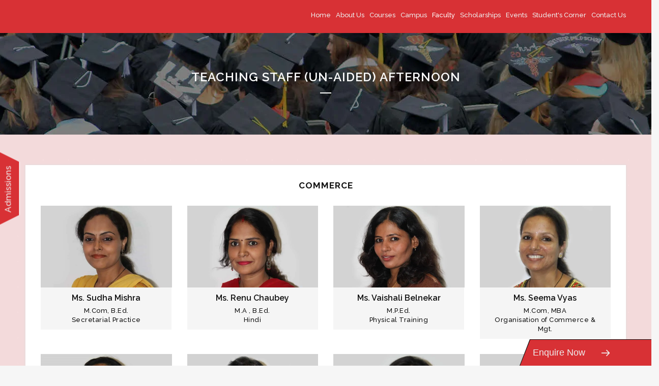

--- FILE ---
content_type: text/html; charset=UTF-8
request_url: https://www.rset.edu.in/dsjc/teaching-staff-unaided-evening/
body_size: 33305
content:
	<!DOCTYPE html>
<html lang="en-US">
<head><meta charset="UTF-8" /><script>if(navigator.userAgent.match(/MSIE|Internet Explorer/i)||navigator.userAgent.match(/Trident\/7\..*?rv:11/i)){var href=document.location.href;if(!href.match(/[?&]nowprocket/)){if(href.indexOf("?")==-1){if(href.indexOf("#")==-1){document.location.href=href+"?nowprocket=1"}else{document.location.href=href.replace("#","?nowprocket=1#")}}else{if(href.indexOf("#")==-1){document.location.href=href+"&nowprocket=1"}else{document.location.href=href.replace("#","&nowprocket=1#")}}}}</script><script>class RocketLazyLoadScripts{constructor(){this.triggerEvents=["keydown","mousedown","mousemove","touchmove","touchstart","touchend","wheel"],this.userEventHandler=this._triggerListener.bind(this),this.touchStartHandler=this._onTouchStart.bind(this),this.touchMoveHandler=this._onTouchMove.bind(this),this.touchEndHandler=this._onTouchEnd.bind(this),this.clickHandler=this._onClick.bind(this),this.interceptedClicks=[],window.addEventListener("pageshow",(e=>{this.persisted=e.persisted})),window.addEventListener("DOMContentLoaded",(()=>{this._preconnect3rdParties()})),this.delayedScripts={normal:[],async:[],defer:[]},this.allJQueries=[]}_addUserInteractionListener(e){document.hidden?e._triggerListener():(this.triggerEvents.forEach((t=>window.addEventListener(t,e.userEventHandler,{passive:!0}))),window.addEventListener("touchstart",e.touchStartHandler,{passive:!0}),window.addEventListener("mousedown",e.touchStartHandler),document.addEventListener("visibilitychange",e.userEventHandler))}_removeUserInteractionListener(){this.triggerEvents.forEach((e=>window.removeEventListener(e,this.userEventHandler,{passive:!0}))),document.removeEventListener("visibilitychange",this.userEventHandler)}_onTouchStart(e){"HTML"!==e.target.tagName&&(window.addEventListener("touchend",this.touchEndHandler),window.addEventListener("mouseup",this.touchEndHandler),window.addEventListener("touchmove",this.touchMoveHandler,{passive:!0}),window.addEventListener("mousemove",this.touchMoveHandler),e.target.addEventListener("click",this.clickHandler),this._renameDOMAttribute(e.target,"onclick","rocket-onclick"))}_onTouchMove(e){window.removeEventListener("touchend",this.touchEndHandler),window.removeEventListener("mouseup",this.touchEndHandler),window.removeEventListener("touchmove",this.touchMoveHandler,{passive:!0}),window.removeEventListener("mousemove",this.touchMoveHandler),e.target.removeEventListener("click",this.clickHandler),this._renameDOMAttribute(e.target,"rocket-onclick","onclick")}_onTouchEnd(e){window.removeEventListener("touchend",this.touchEndHandler),window.removeEventListener("mouseup",this.touchEndHandler),window.removeEventListener("touchmove",this.touchMoveHandler,{passive:!0}),window.removeEventListener("mousemove",this.touchMoveHandler)}_onClick(e){e.target.removeEventListener("click",this.clickHandler),this._renameDOMAttribute(e.target,"rocket-onclick","onclick"),this.interceptedClicks.push(e),e.preventDefault(),e.stopPropagation(),e.stopImmediatePropagation()}_replayClicks(){window.removeEventListener("touchstart",this.touchStartHandler,{passive:!0}),window.removeEventListener("mousedown",this.touchStartHandler),this.interceptedClicks.forEach((e=>{e.target.dispatchEvent(new MouseEvent("click",{view:e.view,bubbles:!0,cancelable:!0}))}))}_renameDOMAttribute(e,t,n){e.hasAttribute&&e.hasAttribute(t)&&(event.target.setAttribute(n,event.target.getAttribute(t)),event.target.removeAttribute(t))}_triggerListener(){this._removeUserInteractionListener(this),"loading"===document.readyState?document.addEventListener("DOMContentLoaded",this._loadEverythingNow.bind(this)):this._loadEverythingNow()}_preconnect3rdParties(){let e=[];document.querySelectorAll("script[type=rocketlazyloadscript]").forEach((t=>{if(t.hasAttribute("src")){const n=new URL(t.src).origin;n!==location.origin&&e.push({src:n,crossOrigin:t.crossOrigin||"module"===t.getAttribute("data-rocket-type")})}})),e=[...new Map(e.map((e=>[JSON.stringify(e),e]))).values()],this._batchInjectResourceHints(e,"preconnect")}async _loadEverythingNow(){this.lastBreath=Date.now(),this._delayEventListeners(),this._delayJQueryReady(this),this._handleDocumentWrite(),this._registerAllDelayedScripts(),this._preloadAllScripts(),await this._loadScriptsFromList(this.delayedScripts.normal),await this._loadScriptsFromList(this.delayedScripts.defer),await this._loadScriptsFromList(this.delayedScripts.async);try{await this._triggerDOMContentLoaded(),await this._triggerWindowLoad()}catch(e){}window.dispatchEvent(new Event("rocket-allScriptsLoaded")),this._replayClicks()}_registerAllDelayedScripts(){document.querySelectorAll("script[type=rocketlazyloadscript]").forEach((e=>{e.hasAttribute("src")?e.hasAttribute("async")&&!1!==e.async?this.delayedScripts.async.push(e):e.hasAttribute("defer")&&!1!==e.defer||"module"===e.getAttribute("data-rocket-type")?this.delayedScripts.defer.push(e):this.delayedScripts.normal.push(e):this.delayedScripts.normal.push(e)}))}async _transformScript(e){return await this._littleBreath(),new Promise((t=>{const n=document.createElement("script");[...e.attributes].forEach((e=>{let t=e.nodeName;"type"!==t&&("data-rocket-type"===t&&(t="type"),n.setAttribute(t,e.nodeValue))})),e.hasAttribute("src")?(n.addEventListener("load",t),n.addEventListener("error",t)):(n.text=e.text,t());try{e.parentNode.replaceChild(n,e)}catch(e){t()}}))}async _loadScriptsFromList(e){const t=e.shift();return t?(await this._transformScript(t),this._loadScriptsFromList(e)):Promise.resolve()}_preloadAllScripts(){this._batchInjectResourceHints([...this.delayedScripts.normal,...this.delayedScripts.defer,...this.delayedScripts.async],"preload")}_batchInjectResourceHints(e,t){var n=document.createDocumentFragment();e.forEach((e=>{if(e.src){const i=document.createElement("link");i.href=e.src,i.rel=t,"preconnect"!==t&&(i.as="script"),e.getAttribute&&"module"===e.getAttribute("data-rocket-type")&&(i.crossOrigin=!0),e.crossOrigin&&(i.crossOrigin=e.crossOrigin),n.appendChild(i)}})),document.head.appendChild(n)}_delayEventListeners(){let e={};function t(t,n){!function(t){function n(n){return e[t].eventsToRewrite.indexOf(n)>=0?"rocket-"+n:n}e[t]||(e[t]={originalFunctions:{add:t.addEventListener,remove:t.removeEventListener},eventsToRewrite:[]},t.addEventListener=function(){arguments[0]=n(arguments[0]),e[t].originalFunctions.add.apply(t,arguments)},t.removeEventListener=function(){arguments[0]=n(arguments[0]),e[t].originalFunctions.remove.apply(t,arguments)})}(t),e[t].eventsToRewrite.push(n)}function n(e,t){let n=e[t];Object.defineProperty(e,t,{get:()=>n||function(){},set(i){e["rocket"+t]=n=i}})}t(document,"DOMContentLoaded"),t(window,"DOMContentLoaded"),t(window,"load"),t(window,"pageshow"),t(document,"readystatechange"),n(document,"onreadystatechange"),n(window,"onload"),n(window,"onpageshow")}_delayJQueryReady(e){let t=window.jQuery;Object.defineProperty(window,"jQuery",{get:()=>t,set(n){if(n&&n.fn&&!e.allJQueries.includes(n)){n.fn.ready=n.fn.init.prototype.ready=function(t){e.domReadyFired?t.bind(document)(n):document.addEventListener("rocket-DOMContentLoaded",(()=>t.bind(document)(n)))};const t=n.fn.on;n.fn.on=n.fn.init.prototype.on=function(){if(this[0]===window){function e(e){return e.split(" ").map((e=>"load"===e||0===e.indexOf("load.")?"rocket-jquery-load":e)).join(" ")}"string"==typeof arguments[0]||arguments[0]instanceof String?arguments[0]=e(arguments[0]):"object"==typeof arguments[0]&&Object.keys(arguments[0]).forEach((t=>{delete Object.assign(arguments[0],{[e(t)]:arguments[0][t]})[t]}))}return t.apply(this,arguments),this},e.allJQueries.push(n)}t=n}})}async _triggerDOMContentLoaded(){this.domReadyFired=!0,await this._littleBreath(),document.dispatchEvent(new Event("rocket-DOMContentLoaded")),await this._littleBreath(),window.dispatchEvent(new Event("rocket-DOMContentLoaded")),await this._littleBreath(),document.dispatchEvent(new Event("rocket-readystatechange")),await this._littleBreath(),document.rocketonreadystatechange&&document.rocketonreadystatechange()}async _triggerWindowLoad(){await this._littleBreath(),window.dispatchEvent(new Event("rocket-load")),await this._littleBreath(),window.rocketonload&&window.rocketonload(),await this._littleBreath(),this.allJQueries.forEach((e=>e(window).trigger("rocket-jquery-load"))),await this._littleBreath();const e=new Event("rocket-pageshow");e.persisted=this.persisted,window.dispatchEvent(e),await this._littleBreath(),window.rocketonpageshow&&window.rocketonpageshow({persisted:this.persisted})}_handleDocumentWrite(){const e=new Map;document.write=document.writeln=function(t){const n=document.currentScript,i=document.createRange(),r=n.parentElement;let o=e.get(n);void 0===o&&(o=n.nextSibling,e.set(n,o));const s=document.createDocumentFragment();i.setStart(s,0),s.appendChild(i.createContextualFragment(t)),r.insertBefore(s,o)}}async _littleBreath(){Date.now()-this.lastBreath>45&&(await this._requestAnimFrame(),this.lastBreath=Date.now())}async _requestAnimFrame(){return document.hidden?new Promise((e=>setTimeout(e))):new Promise((e=>requestAnimationFrame(e)))}static run(){const e=new RocketLazyLoadScripts;e._addUserInteractionListener(e)}}RocketLazyLoadScripts.run();</script>

	
	
				<meta name="viewport" content="width=device-width,initial-scale=1,user-scalable=no">
		
	<link rel="profile" href="https://gmpg.org/xfn/11" />
	<link rel="pingback" href="https://www.rset.edu.in/dsjc/xmlrpc.php" />

	<!-- Google Tag Manager -->
<script type="rocketlazyloadscript">(function(w,d,s,l,i){w[l]=w[l]||[];w[l].push({'gtm.start':
new Date().getTime(),event:'gtm.js'});var f=d.getElementsByTagName(s)[0],
j=d.createElement(s),dl=l!='dataLayer'?'&l='+l:'';j.async=true;j.src=
'https://www.googletagmanager.com/gtm.js?id='+i+dl;f.parentNode.insertBefore(j,f);
})(window,document,'script','dataLayer','GTM-NWZ2KHS');</script>
<!-- End Google Tag Manager -->

<!-- Google tag (gtag.js) -->
<script type="rocketlazyloadscript" async src="https://www.googletagmanager.com/gtag/js?id=G-5XC2K6ER34"></script>
<script type="rocketlazyloadscript">
  window.dataLayer = window.dataLayer || [];
  function gtag(){dataLayer.push(arguments);}
  gtag('js', new Date());

  gtag('config', 'G-5XC2K6ER34');
</script>


	<!-- This site is optimized with the Yoast SEO plugin v15.3 - https://yoast.com/wordpress/plugins/seo/ -->
	<title>Teaching Staff (Un-Aided) Afternoon - DSJC</title><link rel="preload" as="style" href="https://fonts.googleapis.com/css2?family=Raleway:wght@300;400;500;600;700;900" /><link rel="stylesheet" href="https://fonts.googleapis.com/css2?family=Raleway:wght@300;400;500;600;700;900" media="print" onload="this.media='all'" /><noscript><link rel="stylesheet" href="https://fonts.googleapis.com/css2?family=Raleway:wght@300;400;500;600;700;900" /></noscript><style id="rocket-critical-css">:root{--wp-admin-theme-color:#007cba;--wp-admin-theme-color-darker-10:#006ba1;--wp-admin-theme-color-darker-20:#005a87}.fa{-moz-osx-font-smoothing:grayscale;-webkit-font-smoothing:antialiased;display:inline-block;font-style:normal;font-variant:normal;text-rendering:auto;line-height:1}.fa-bars:before{content:"\f0c9"}.fa-facebook-f:before{content:"\f39e"}@font-face{font-family:"Font Awesome 5 Free";font-style:normal;font-weight:400;font-display:swap;src:url(https://use.fontawesome.com/releases/v5.8.2/webfonts/fa-regular-400.eot);src:url(https://use.fontawesome.com/releases/v5.8.2/webfonts/fa-regular-400.eot?#iefix) format("embedded-opentype"),url(https://use.fontawesome.com/releases/v5.8.2/webfonts/fa-regular-400.woff2) format("woff2"),url(https://use.fontawesome.com/releases/v5.8.2/webfonts/fa-regular-400.woff) format("woff"),url(https://use.fontawesome.com/releases/v5.8.2/webfonts/fa-regular-400.ttf) format("truetype"),url(https://use.fontawesome.com/releases/v5.8.2/webfonts/fa-regular-400.svg#fontawesome) format("svg")}@font-face{font-family:"Font Awesome 5 Free";font-style:normal;font-weight:900;font-display:swap;src:url(https://use.fontawesome.com/releases/v5.8.2/webfonts/fa-solid-900.eot);src:url(https://use.fontawesome.com/releases/v5.8.2/webfonts/fa-solid-900.eot?#iefix) format("embedded-opentype"),url(https://use.fontawesome.com/releases/v5.8.2/webfonts/fa-solid-900.woff2) format("woff2"),url(https://use.fontawesome.com/releases/v5.8.2/webfonts/fa-solid-900.woff) format("woff"),url(https://use.fontawesome.com/releases/v5.8.2/webfonts/fa-solid-900.ttf) format("truetype"),url(https://use.fontawesome.com/releases/v5.8.2/webfonts/fa-solid-900.svg#fontawesome) format("svg")}.fa{font-family:"Font Awesome 5 Free"}.fa{font-weight:900}.wpcf7 .screen-reader-response{position:absolute;overflow:hidden;clip:rect(1px,1px,1px,1px);height:1px;width:1px;margin:0;padding:0;border:0}.wpcf7 form .wpcf7-response-output{margin:2em 0.5em 1em;padding:0.2em 1em;border:2px solid #00a0d2}.wpcf7 form.init .wpcf7-response-output{display:none}.wpcf7-form-control-wrap{position:relative}span.wpcf7-list-item{display:inline-block;margin:0 0 0 1em}span.wpcf7-list-item-label::before,span.wpcf7-list-item-label::after{content:" "}.wpcf7 input[type="email"],.wpcf7 input[type="tel"]{direction:ltr}.ult-hide{display:none!important}.ult-overlay{position:fixed;width:100%;height:100%;top:0;bottom:0;left:0;right:0;background:rgba(28,28,28,.9);z-index:9999;z-index:16777271;visibility:hidden}.ult-overlay-close{width:80px;height:80px;position:fixed;overflow:hidden;border:0;text-indent:200%;color:transparent;outline:0;z-index:9999}.ult-overlay-close-inside{width:100%;height:100%;background:url(https://www.rset.edu.in/dsjc/wp-content/plugins/Ultimate_VC_Addons/assets/img/cross.png) no-repeat center center}.ult-overlay-close.top-right{right:35px;top:35px}.ult_modal{width:400px;max-width:100%;z-index:99;display:block;margin:0 auto;position:relative;top:50%;-webkit-transform:translateY(-50%);-ms-transform:translateY(-50%);transform:translateY(-50%);-webkit-perspective:1200px;-o-perspective:1200px;-ms-perspective:1200px;perspective:1200px}.ult_modal-content{-webkit-border-radius:8px;border-radius:8px;-webkit-box-shadow:0 0 7px #404040;-o-box-shadow:0 0 7px #404040;-ms-box-shadow:0 0 7px #404040;box-shadow:0 0 7px #404040;overflow:hidden}.ult_modal-body{padding:15px 20px;background:#fff;max-width:100%;overflow:hidden;line-height:1.5em}.ult_modal-body p{margin-bottom:1em}.ult_modal.ult-small{width:35%}.overlay-genie{background:0 0;visibility:hidden;opacity:0}.overlay-genie svg{position:fixed;top:0;left:0}.overlay-genie .overlay-path{fill:rgba(28,28,28,.9)}.overlay-genie .ult_modal-content{opacity:0;-webkit-transform:scale(.8) translateY(-48%);-ms-transform:scale(.8) translateY(-48%);transform:scale(.8) translateY(-48%)}.overlay-genie .ult-overlay-close{opacity:0}@media (max-width:767px){.ult_modal.ult-small{width:80%}.ult-overlay-close{width:24px;height:24px;right:5px;top:5px}}#mega-menu-wrap-top-navigation,#mega-menu-wrap-top-navigation #mega-menu-top-navigation,#mega-menu-wrap-top-navigation #mega-menu-top-navigation ul.mega-sub-menu,#mega-menu-wrap-top-navigation #mega-menu-top-navigation li.mega-menu-item,#mega-menu-wrap-top-navigation #mega-menu-top-navigation a.mega-menu-link{border-radius:0;box-shadow:none;background:none;border:0;bottom:auto;box-sizing:border-box;clip:auto;color:#666;display:block;float:none;font-family:inherit;font-size:14px;height:auto;left:auto;line-height:1.7;list-style-type:none;margin:0;min-height:auto;max-height:none;opacity:1;outline:none;overflow:visible;padding:0;position:relative;right:auto;text-align:left;text-decoration:none;text-indent:0;text-transform:none;transform:none;top:auto;vertical-align:baseline;visibility:inherit;width:auto;word-wrap:break-word;white-space:normal}#mega-menu-wrap-top-navigation:before,#mega-menu-wrap-top-navigation #mega-menu-top-navigation:before,#mega-menu-wrap-top-navigation #mega-menu-top-navigation ul.mega-sub-menu:before,#mega-menu-wrap-top-navigation #mega-menu-top-navigation li.mega-menu-item:before,#mega-menu-wrap-top-navigation #mega-menu-top-navigation a.mega-menu-link:before,#mega-menu-wrap-top-navigation:after,#mega-menu-wrap-top-navigation #mega-menu-top-navigation:after,#mega-menu-wrap-top-navigation #mega-menu-top-navigation ul.mega-sub-menu:after,#mega-menu-wrap-top-navigation #mega-menu-top-navigation li.mega-menu-item:after,#mega-menu-wrap-top-navigation #mega-menu-top-navigation a.mega-menu-link:after{display:none}#mega-menu-wrap-top-navigation{border-radius:0}@media only screen and (min-width:1000px){#mega-menu-wrap-top-navigation{background:#222}}#mega-menu-wrap-top-navigation #mega-menu-top-navigation{visibility:visible;text-align:left;padding:0px 0px 0px 0px}#mega-menu-wrap-top-navigation #mega-menu-top-navigation a.mega-menu-link{display:inline}#mega-menu-wrap-top-navigation #mega-menu-top-navigation li.mega-menu-item>ul.mega-sub-menu{display:block;visibility:hidden;opacity:1}@media only screen and (max-width:999px){#mega-menu-wrap-top-navigation #mega-menu-top-navigation li.mega-menu-item>ul.mega-sub-menu{display:none;visibility:visible;opacity:1}}@media only screen and (min-width:1000px){#mega-menu-wrap-top-navigation #mega-menu-top-navigation[data-effect="fade_up"] li.mega-menu-item.mega-menu-flyout ul.mega-sub-menu{opacity:0;transform:translate(0,10px)}}#mega-menu-wrap-top-navigation #mega-menu-top-navigation li.mega-menu-item a.mega-menu-link:before{display:inline-block;font:inherit;font-family:dashicons;position:static;margin:0 6px 0 0px;vertical-align:top;-webkit-font-smoothing:antialiased;-moz-osx-font-smoothing:grayscale;color:inherit;background:transparent;height:auto;width:auto;top:auto}#mega-menu-wrap-top-navigation #mega-menu-top-navigation>li.mega-menu-item{margin:0 0px 0 0;display:inline-block;height:auto;vertical-align:middle}#mega-menu-wrap-top-navigation #mega-menu-top-navigation>li.mega-menu-item>a.mega-menu-link{line-height:40px;height:40px;padding:0px 10px 0px 10px;vertical-align:baseline;width:auto;display:block;color:#fff;text-transform:none;text-decoration:none;text-align:left;text-decoration:none;background:rgba(0,0,0,0);border:0;border-radius:0;font-family:inherit;font-size:14px;font-weight:normal;outline:none}@media only screen and (max-width:999px){#mega-menu-wrap-top-navigation #mega-menu-top-navigation>li.mega-menu-item{display:list-item;margin:0;clear:both;border:0}#mega-menu-wrap-top-navigation #mega-menu-top-navigation>li.mega-menu-item>a.mega-menu-link{border-radius:0;border:0;margin:0;line-height:40px;height:40px;padding:0 10px;background:transparent;text-align:left;color:#fff;font-size:14px}}#mega-menu-wrap-top-navigation #mega-menu-top-navigation>li.mega-menu-flyout ul.mega-sub-menu{z-index:999;position:absolute;width:250px;border:0;padding:0px 0px 0px 0px;background:#f1f1f1;max-width:none}@media only screen and (max-width:999px){#mega-menu-wrap-top-navigation #mega-menu-top-navigation>li.mega-menu-flyout ul.mega-sub-menu{float:left;position:static;width:100%;padding:0;border:0}}@media only screen and (max-width:999px){#mega-menu-wrap-top-navigation #mega-menu-top-navigation>li.mega-menu-flyout ul.mega-sub-menu li.mega-menu-item{clear:both}}#mega-menu-wrap-top-navigation #mega-menu-top-navigation>li.mega-menu-flyout ul.mega-sub-menu li.mega-menu-item a.mega-menu-link{display:block;background:#f1f1f1;color:#666;font-family:inherit;font-size:14px;font-weight:normal;padding:0px 10px 0px 10px;line-height:35px;text-decoration:none;text-transform:none;vertical-align:baseline}#mega-menu-wrap-top-navigation #mega-menu-top-navigation>li.mega-menu-flyout ul.mega-sub-menu li.mega-menu-item:first-child>a.mega-menu-link{border-top-left-radius:0px;border-top-right-radius:0px}@media only screen and (max-width:999px){#mega-menu-wrap-top-navigation #mega-menu-top-navigation>li.mega-menu-flyout ul.mega-sub-menu li.mega-menu-item:first-child>a.mega-menu-link{border-top-left-radius:0;border-top-right-radius:0}}#mega-menu-wrap-top-navigation #mega-menu-top-navigation>li.mega-menu-flyout ul.mega-sub-menu li.mega-menu-item:last-child>a.mega-menu-link{border-bottom-right-radius:0px;border-bottom-left-radius:0px}@media only screen and (max-width:999px){#mega-menu-wrap-top-navigation #mega-menu-top-navigation>li.mega-menu-flyout ul.mega-sub-menu li.mega-menu-item:last-child>a.mega-menu-link{border-bottom-right-radius:0;border-bottom-left-radius:0}}#mega-menu-wrap-top-navigation #mega-menu-top-navigation>li.mega-menu-flyout ul.mega-sub-menu li.mega-menu-item ul.mega-sub-menu{position:absolute;left:100%;top:0}@media only screen and (max-width:999px){#mega-menu-wrap-top-navigation #mega-menu-top-navigation>li.mega-menu-flyout ul.mega-sub-menu li.mega-menu-item ul.mega-sub-menu{position:static;left:0;width:100%}#mega-menu-wrap-top-navigation #mega-menu-top-navigation>li.mega-menu-flyout ul.mega-sub-menu li.mega-menu-item ul.mega-sub-menu a.mega-menu-link{padding-left:20px}}#mega-menu-wrap-top-navigation #mega-menu-top-navigation li.mega-menu-item-has-children>a.mega-menu-link>span.mega-indicator:after{content:'\f140';font-family:dashicons;font-weight:normal;display:inline-block;margin:0 0 0 6px;vertical-align:top;-webkit-font-smoothing:antialiased;-moz-osx-font-smoothing:grayscale;transform:rotate(0);color:inherit;position:relative;background:transparent;height:auto;width:auto;right:auto;line-height:inherit}#mega-menu-wrap-top-navigation #mega-menu-top-navigation li.mega-menu-item-has-children>a.mega-menu-link>span.mega-indicator{display:inline;height:auto;width:auto;background:transparent;position:relative;left:auto;min-width:auto;line-height:inherit;color:inherit;font-size:inherit;padding:0}#mega-menu-wrap-top-navigation #mega-menu-top-navigation li.mega-menu-item-has-children li.mega-menu-item-has-children>a.mega-menu-link>span.mega-indicator{float:right}@media only screen and (max-width:999px){#mega-menu-wrap-top-navigation #mega-menu-top-navigation li.mega-menu-item-has-children>a.mega-menu-link>span.mega-indicator{float:right}}@media only screen and (min-width:1000px){#mega-menu-wrap-top-navigation #mega-menu-top-navigation li.mega-menu-flyout li.mega-menu-item a.mega-menu-link>span.mega-indicator:after{content:'\f139'}}@media only screen and (max-width:999px){#mega-menu-wrap-top-navigation:after{content:"";display:table;clear:both}}#mega-menu-wrap-top-navigation .mega-menu-toggle{display:none;z-index:1;background:#222;border-radius:2px 2px 2px 2px;line-height:40px;height:40px;text-align:left;-webkit-touch-callout:none;outline:none;white-space:nowrap}@media only screen and (max-width:999px){#mega-menu-wrap-top-navigation .mega-menu-toggle{display:-webkit-box;display:-ms-flexbox;display:-webkit-flex;display:flex}}#mega-menu-wrap-top-navigation .mega-menu-toggle .mega-toggle-blocks-left,#mega-menu-wrap-top-navigation .mega-menu-toggle .mega-toggle-blocks-center,#mega-menu-wrap-top-navigation .mega-menu-toggle .mega-toggle-blocks-right{display:-webkit-box;display:-ms-flexbox;display:-webkit-flex;display:flex;-ms-flex-preferred-size:33.33%;-webkit-flex-basis:33.33%;flex-basis:33.33%}#mega-menu-wrap-top-navigation .mega-menu-toggle .mega-toggle-blocks-left{-webkit-box-flex:1;-ms-flex:1;-webkit-flex:1;flex:1;-webkit-box-pack:start;-ms-flex-pack:start;-webkit-justify-content:flex-start;justify-content:flex-start}#mega-menu-wrap-top-navigation .mega-menu-toggle .mega-toggle-blocks-center{-webkit-box-pack:center;-ms-flex-pack:center;-webkit-justify-content:center;justify-content:center}#mega-menu-wrap-top-navigation .mega-menu-toggle .mega-toggle-blocks-right{-webkit-box-flex:1;-ms-flex:1;-webkit-flex:1;flex:1;-webkit-box-pack:end;-ms-flex-pack:end;-webkit-justify-content:flex-end;justify-content:flex-end}#mega-menu-wrap-top-navigation .mega-menu-toggle .mega-toggle-blocks-right .mega-toggle-block{margin-right:6px}#mega-menu-wrap-top-navigation .mega-menu-toggle .mega-toggle-block{display:-webkit-box;display:-ms-flexbox;display:-webkit-flex;display:flex;height:100%;outline:0;-webkit-align-self:center;-ms-flex-item-align:center;align-self:center;-ms-flex-negative:0;-webkit-flex-shrink:0;flex-shrink:0}@media only screen and (max-width:999px){#mega-menu-wrap-top-navigation .mega-menu-toggle+#mega-menu-top-navigation{background:#222;padding:0px 0px 0px 0px;display:none}}#mega-menu-wrap-top-navigation .mega-menu-toggle .mega-toggle-block-1:after{content:'\f333';font-family:'dashicons';font-size:24px;color:#ddd;margin:0 0 0 5px}#mega-menu-wrap-top-navigation .mega-menu-toggle .mega-toggle-block-1 .mega-toggle-label{color:#ddd;font-size:14px}#mega-menu-wrap-top-navigation .mega-menu-toggle .mega-toggle-block-1 .mega-toggle-label .mega-toggle-label-open{display:none}#mega-menu-wrap-top-navigation .mega-menu-toggle .mega-toggle-block-1 .mega-toggle-label .mega-toggle-label-closed{display:inline}#mega-menu-wrap-top-navigation{clear:both}header .header_inner_left{top:0;z-index:999}.book-a-visit-page .declaration .wpcf7-form-control{background-color:transparent!important;border:none!important;box-shadow:none!important}.declaration .wpcf7-list-item-label{font-size:12px;color:#333}@media screen and (max-width:479px){.ult-overlay-close.top-right{top:10px;right:10px;width:20px!important;height:20px!important}}@font-face{font-display:swap;font-family:"dripicons-v2";src:url(https://www.rset.edu.in/dsjc/wp-content/themes/inso/css/dripicons/fonts/dripicons-v2.eot);src:url(https://www.rset.edu.in/dsjc/wp-content/themes/inso/css/dripicons/fonts/dripicons-v2.eot?#iefix) format("embedded-opentype"),url(https://www.rset.edu.in/dsjc/wp-content/themes/inso/css/dripicons/fonts/dripicons-v2.woff) format("woff"),url(https://www.rset.edu.in/dsjc/wp-content/themes/inso/css/dripicons/fonts/dripicons-v2.ttf) format("truetype"),url(https://www.rset.edu.in/dsjc/wp-content/themes/inso/css/dripicons/fonts/dripicons-v2.svg#dripicons-v2) format("svg");font-weight:normal;font-style:normal}[class*=" dripicons-"]:before{font-family:"dripicons-v2"!important;font-style:normal!important;font-weight:normal!important;font-variant:normal!important;text-transform:none!important;speak:none;line-height:1;-webkit-font-smoothing:antialiased;-moz-osx-font-smoothing:grayscale}.dripicons-arrow-thin-right:before{content:"\6d"}.clearfix:after{clear:both}h3{text-transform:uppercase;letter-spacing:1px;font-weight:600}a,h1,h3,h5,p a{color:#303030}.sticky{opacity:1}.clearfix:after,.clearfix:before{content:" ";display:table}footer,header,nav{display:block}a,body,div,form,h1,h3,h5,html,i,li,p,span,strong,ul{background:0 0;border:0;margin:0;padding:0;vertical-align:baseline;outline:0}a img{border:none}header{vertical-align:middle}img{max-width:100%;height:auto;image-rendering:optimizeQuality}h1{font-size:30px;line-height:1.25em}h3{font-size:17px;line-height:1.304347826086957em}h5{font-weight:600;letter-spacing:1px;text-transform:uppercase}h5{font-size:15px;line-height:1.571428571428571em}h3 a{color:#303030}a,p a{text-decoration:none}input[type="submit"]{-webkit-appearance:none}ul{list-style-position:inside}.wrapper,body{background-color:#f6f6f6}html{height:100%;margin:0!important}body{font-family:Raleway,sans-serif;font-size:16px;line-height:26px;color:#818181;font-weight:400;overflow-y:scroll;overflow-x:hidden!important;-webkit-font-smoothing:antialiased}.wrapper{position:relative;z-index:1000;left:0}.wrapper_inner{width:100%;overflow:hidden}header{width:100%;display:inline-block;margin:0;position:relative;z-index:110;-webkit-backface-visibility:hidden}header .header_inner_left{position:absolute;left:45px;top:0}.header_bottom,.q_logo,.q_logo a{position:relative}.header_inner_right{float:right;position:relative;z-index:110}.header_bottom{padding:0 45px;background-color:#fff}.logo_wrapper{height:100px;float:left}.q_logo{top:50%;left:0}.q_logo a{display:block;visibility:hidden}.q_logo img{display:block;opacity:1;position:absolute;top:-50%;width:auto!important;max-width:none}.q_logo img.dark,.q_logo img.light,.q_logo img.mobile,.q_logo img.sticky{opacity:0}header:not(.centered_logo) .q_logo img{height:100%}nav.main_menu{position:absolute;left:50%;top:0;z-index:100;text-align:left}nav.main_menu.right{position:relative;left:auto;float:right}nav.main_menu ul{list-style:none;margin:0;padding:0}nav.main_menu ul li{display:inline-block;float:left;padding:0;margin:0;background-repeat:no-repeat;background-position:right}nav.main_menu ul li a{color:#777;font-weight:400;text-decoration:none;display:inline-block;position:relative;line-height:100px;padding:0;margin:0}.drop_down ul{list-style:none}.drop_down ul li{position:relative}nav.mobile_menu{background-color:#fff}div.section{background-position:center center;background-repeat:no-repeat;background-size:cover}.mobile_menu_button{display:none;float:left;height:100px;margin:0 20px 0 0}.mobile_menu_button span{width:19px;height:17px;font-size:14px;z-index:50;display:table-cell;position:relative;vertical-align:middle}nav.mobile_menu,nav.mobile_menu ul{display:none;width:100%;position:relative}nav.mobile_menu{float:left;top:0;text-align:left;overflow:hidden;z-index:100}nav.mobile_menu ul{list-style:none;padding:0;margin:0}nav.mobile_menu ul li{margin:0;padding:0;position:relative;-webkit-transform:translateZ(0)}nav.mobile_menu ul li,nav.mobile_menu ul li ul li{border-bottom:1px solid #eaeaea}nav.mobile_menu ul li:last-child{border:0!important}nav.mobile_menu ul li a{font-size:13px;font-weight:400;color:#888;padding:10px 0;display:block;position:relative;text-transform:none;line-height:26px;letter-spacing:0}nav.mobile_menu ul li ul li{margin:0 0 0 20px}.side_menu_button_wrapper{display:table}.side_menu_button{display:table-cell;vertical-align:middle;height:100px}.content,.content .container,.full_width{background-color:#f6f6f6}.mobile_menu_button span{color:#9d9d9d}.content .container .container_inner{padding:0}.container,.content,.full_width{z-index:100;position:relative}.content{margin-top:0}.content.content_top_margin_none{margin-top:0!important}.container{padding:0;width:100%}.container_inner{width:1100px;margin:0 auto}.content .title .container_inner{padding:0!important}div.section{position:relative}.full_section_inner{position:relative;z-index:20}.title,.title img{display:block;position:relative}.three_columns{width:100%}.three_columns>.column1,.three_columns>.column2,.three_columns>.column3{width:33.33%;float:left}.three_columns>.column1>.column_inner{padding:0 15px 0 0}.three_columns>.column2>.column_inner{padding:0 5px 0 10px}.three_columns>.column3>.column_inner{padding:0 0 0 15px}.title{width:100%;height:100px;text-align:left;z-index:101;border-bottom-color:#eee}.title img{width:100%}.title .not_responsive{display:none}.title .title_holder{display:table;height:100%;left:0;position:relative;width:100%}.title_outer .has_background.title .title_holder{position:absolute;top:0;display:block}.title.has_background{background-position:center 0;background-repeat:no-repeat}.title .title_holder .container{display:table-cell;vertical-align:middle;background-color:transparent}.title_outer .has_background.title .title_holder .container{display:block;height:100%}.title_outer .has_background.title .title_holder .container_inner{display:table;height:100%}.title_subtitle_holder{display:block;padding:0;position:relative}.title_outer .has_background.title .title_subtitle_holder{display:table-cell;vertical-align:middle;width:100%}.title_subtitle_holder_inner{position:relative}.title h1{color:#303030;padding:0;text-transform:uppercase;letter-spacing:1px;font-weight:600}.title.title_size_medium h1{font-size:24px;line-height:1.384615384615385em}.title h1{font-size:17px;line-height:1.304347826086957em}.position_center.title .title_subtitle_holder{text-align:center}.title .separator.small{margin-top:14px;margin-bottom:10px}.separator{position:relative;display:block;height:1px;background-color:#eaeaea;margin:10px 0}.separator.small{background-color:#303030;height:2px;position:relative;width:22px;display:block;margin:10px auto 20px}.separator.small.left{margin-left:0;margin-right:0}.q_accordion_holder{position:relative;display:block;visibility:hidden;margin:0 0 30px}.q_accordion_holder.accordion div.accordion_content{padding:0 0 0 63px;margin:0}.q_accordion_holder.accordion div.accordion_content_inner{padding:8px 0 25px;display:block}.q_social_icon_holder{display:inline-block;position:relative}.q_social_icon_holder.normal_social{margin:0 6px}.q_social_icon_holder .simple_social{color:#bcbcbc}.footer_bottom{text-align:center}.footer_top_holder,footer{display:block}footer{width:100%;margin:0 auto;z-index:100;position:relative}footer .container_inner{position:relative}.footer_top_holder{background-color:#262626;position:relative}.footer_top{padding:72px 0 52px}.footer_top h5{color:#fff;margin:0 0 22px}.footer_top ul{list-style:none}.footer_top .textwidget,.footer_top a,.footer_top li,.footer_top p,.footer_top span{color:#818181;word-wrap:break-word}.footer_top .three_columns .column2 .column_inner>div{margin:0 0 0 15px}.footer_top .three_columns .column3 .column_inner>div{margin:0 0 0 10px}.footer_bottom_holder{display:block;background-color:#1b1b1b}.footer_bottom{display:table-cell;font-size:12px;line-height:22px;height:53px;width:1%;vertical-align:middle}.footer_bottom_columns.three_columns .column1 .footer_bottom{text-align:left}.footer_bottom_columns.three_columns .column3 .footer_bottom{text-align:right}.footer_top .q_social_icon_holder i.simple_social{color:#818181}.footer_top .q_social_icon_holder i.simple_social{margin-right:16px}.footer_top .q_social_icon_holder.normal_social{margin:0}.slides{margin:0;padding:0;list-style:none}.flexslider .slides>li{background-color:transparent;display:none;position:relative;margin:0}.flexslider .slides img{width:100%;display:block}.slides:after{content:".";display:block;clear:both;visibility:hidden;line-height:0;height:0}.flexslider{margin:0 0 60px;position:relative;zoom:1}.wpb_flexslider.flexslider{overflow:hidden}.flexslider .slides{zoom:1}.flexslider ul{padding:0}.wpb_content_element,.wpb_row{margin-bottom:0!important}.header_top_bottom_holder{position:relative}:-moz-placeholder,:-ms-input-placeholder,::-moz-placeholder,::-webkit-input-placeholder{color:#959595;margin:10px 0 0}.side_menu_button{position:relative}.wpcf7 form.wpcf7-form p{margin-bottom:20px}input.wpcf7-form-control.wpcf7-text,select.wpcf7-form-control.wpcf7-select,textarea.wpcf7-form-control.wpcf7-textarea{width:100%}input.wpcf7-form-control.wpcf7-text,select.wpcf7-form-control.wpcf7-select,textarea.wpcf7-form-control.wpcf7-textarea{display:block;margin:5px 0 0;padding:15px;border:0;border-radius:0;outline:0;resize:none;font-size:13px;line-height:17px;background-color:#fff;color:#818181;font-family:Raleway;font-weight:400;-webkit-box-sizing:border-box;-moz-box-sizing:border-box;box-sizing:border-box;-webkit-appearance:none}span.wpcf7-form-control-wrap .wpcf7-form-control.wpcf7-checkbox input[type="checkbox"]{position:relative;top:2px}span.wpcf7-form-control-wrap .wpcf7-form-control.wpcf7-checkbox input[type="checkbox"]{margin-left:5px}input.wpcf7-form-control.wpcf7-submit{position:relative;display:inline-block;width:auto;height:39px;line-height:36px;margin:0;padding:0 23px;font-size:13px;font-weight:700;font-family:Raleway,sans-serif;text-align:left;text-decoration:none;white-space:nowrap;outline:0;font-style:normal;text-transform:uppercase;letter-spacing:1px;-o-border-radius:4px;-moz-border-radius:4px;-webkit-border-radius:4px;-ms-border-radius:4px;border-radius:4px;text-shadow:none;background-color:transparent;-webkit-box-sizing:initial;-moz-box-sizing:initial;box-sizing:initial}input.wpcf7-form-control.wpcf7-submit:not([disabled]){border:2px solid #303030;color:#303030}div.wpcf7-response-output{position:relative;padding:17px 30px 17px 55px;color:#fff;margin-left:0;margin-right:0;font-weight:500;font-size:15px;text-transform:uppercase;letter-spacing:1px;border:none}div.wpcf7-response-output:before{font-family:FontAwesome,sans-serif;width:20px;height:20px;display:inline-block;color:#fff;position:absolute;left:25px}.q_elements_holder{width:100%;display:table;table-layout:fixed}.q_elements_holder .q_elements_item{display:table-cell;vertical-align:middle;height:100%}.q_elements_holder .q_elements_item_inner{width:100%}.q_elements_holder.two_columns .q_elements_item{width:50%}body{font-family:'Raleway',sans-serif;color:#101010;font-weight:500}.header_bottom{background-color:rgba(216,49,53,1)}.content{margin-top:-100px}.logo_wrapper,.side_menu_button{height:100px}h1,.title h1{color:#101010}.title h1{color:#ffffff}h3,h3 a{color:#101010}h5{color:#101010}p{color:#101010;font-weight:500}.q_social_icon_holder .simple_social{color:#101010}a,p a{color:#101010}.footer_inner{background-image:url(https://www.rset.edu.in/dsjc/wp-content/uploads/sites/15/2019/11/footer-bg.jpg);background-position:0 0}.footer_top_holder,.footer_bottom_holder{background-color:transparent}.footer_top_holder{background:url(https://www.rset.edu.in/dsjc/wp-content/uploads/sites/15/2019/11/footer-bg.jpg) no-repeat;background-size:cover}.footer_top h5{font-family:"Work Sans",sans-serif;font-size:14px;letter-spacing:0px;line-height:22px;font-weight:400;color:#ffffff}.footer_top,.footer_top p,.footer_top span:not(.q_social_icon_holder):not(.fa-stack):not(.insomniacs_icon_shortcode):not(.insomniacs_icon_font_elegant),.footer_top li,.footer_top .textwidget{font-family:"Work Sans",sans-serif;font-size:14px;letter-spacing:0px;line-height:22px;font-weight:400}.footer_top a{font-family:"Work Sans",sans-serif;font-size:14px;letter-spacing:0px;line-height:22px;font-weight:400}.title .separator{background-color:#ffffff}@media only screen and (max-width:1200px){.container_inner{width:950px}}@media only screen and (max-width:1000px){.container_inner{width:768px}.header_inner_left,header{position:relative!important;left:0!important;margin-bottom:0}.content{margin-bottom:0!important}header{top:0!important;margin-top:0!important;display:block}.header_bottom{background-color:#fff!important}header .q_logo img.mobile{display:block!important;opacity:1!important;position:relative;margin:0 auto}header .q_logo img.dark,header .q_logo img.light,header .q_logo img.normal,header .q_logo img.sticky{display:none!important}.logo_wrapper{position:absolute}.main_menu{display:none!important}nav.mobile_menu{display:block}.logo_wrapper,.mobile_menu_button{display:table}.logo_wrapper{height:100px!important;left:50%}.q_logo{display:table-cell;position:relative;top:auto;vertical-align:middle}.q_logo a{left:-50%;width:auto!important}.q_logo img{top:0;left:0}.title{height:auto!important;padding:30px 0!important}.title.has_background{background:0 0!important;height:auto!important;padding:0!important}.title .not_responsive{display:block}.title h1{margin:0}.side_menu_button{height:100px!important}.content{margin-top:0!important}.title .title_holder{height:100%!important;padding:0!important}.q_elements_holder.responsive_mode_from_1000.two_columns .q_elements_item{width:100%;display:inline-block;height:auto}}@media only screen and (max-width:768px){.container_inner{width:600px}.title{padding:25px 0!important}.footer_responsive_adv .footer_top .footer_col1,.footer_responsive_adv .footer_top .footer_col2,.footer_responsive_adv .footer_top .footer_col3{width:100%;float:none}.footer_responsive_adv .footer_top .footer_col1>.column_inner,.footer_responsive_adv .footer_top .footer_col2>.column_inner,.footer_responsive_adv .footer_top .footer_col3>.column_inner{padding:0}.footer_responsive_adv .footer_top .footer_col1>.column_inner>div,.footer_responsive_adv .footer_top .footer_col2>.column_inner>div,.footer_responsive_adv .footer_top .footer_col3>.column_inner>div{margin:0}.footer_responsive_adv .footer_top .three_columns .column1,.footer_responsive_adv .footer_top .three_columns .column2{margin:0 0 25px}}@media only screen and (max-width:600px){.container_inner{width:420px}.three_columns .column1,.three_columns .column2,.three_columns .column3{width:100%}.three_columns .column1 .column_inner,.three_columns .column2 .column_inner,.three_columns .column3 .column_inner{padding:0}.title{padding:15px 0!important}.title h1{float:none}.footer_top .three_columns .column2 .column_inner>div,.footer_top .three_columns .column3 .column_inner>div{margin:0}.footer_top .three_columns .column1,.footer_top .three_columns .column2{margin:0 0 25px}.footer_bottom_columns.three_columns .column1 .footer_bottom,.footer_bottom_columns.three_columns .column3 .footer_bottom{text-align:center}}@media only screen and (max-width:480px){.container_inner{width:300px}.header_bottom,footer .container_inner{padding:0 25px}footer .container_inner{width:auto}.footer_bottom{line-height:35px;height:auto}.footer_top .column_inner>div{margin:0 0 25px!important}.footer_top .column_inner{border:0}.q_accordion_holder{visibility:visible!important}.title .separator{display:none}}@media only screen and (max-width:420px){.header_bottom,footer .container_inner{padding:0 15px}}@media only screen and (max-width:350px){.container_inner{width:95%}}@media only screen and (max-width:1000px){.header_bottom{background-color:#d83135}}.vc_row:after,.vc_row:before{content:" ";display:table}.vc_row:after{clear:both}.vc_column_container{width:100%}.vc_row{margin-left:-15px;margin-right:-15px}.vc_col-sm-12{position:relative;min-height:1px;padding-left:15px;padding-right:15px;-webkit-box-sizing:border-box;-moz-box-sizing:border-box;box-sizing:border-box}@media (min-width:768px){.vc_col-sm-12{float:left}.vc_col-sm-12{width:100%}}.vc_clearfix:after,.vc_clearfix:before{content:" ";display:table}.vc_clearfix:after{clear:both}.vc_clearfix:after,.vc_clearfix:before{content:" ";display:table}.vc_clearfix:after{clear:both}.wpb_text_column :last-child,.wpb_text_column p:last-child{margin-bottom:0}.wpb_content_element{margin-bottom:35px}.vc_column-inner::after,.vc_column-inner::before{content:" ";display:table}.vc_column-inner::after{clear:both}.vc_column_container{padding-left:0;padding-right:0}.vc_column_container>.vc_column-inner{box-sizing:border-box;padding-left:15px;padding-right:15px;width:100%}.content .wpb_gallery_slides ul.slides,.wpb_content_element .wpb_gallery_slides ul li,.wpb_gallery_slides ul.slides,body .wpb_gallery_slides ul li{list-style:none;padding:0;background-image:none;margin:0}body{line-height:24px}.header_bottom{background-color:#d83135!important}ul{margin-bottom:15px}ul:last-child{margin-bottom:0}.q_logo img{background-color:#ffffff;border-radius:0 0 5px 5px;height:115px!important;box-shadow:0px 0px 4px #101010}.q_logo img.sticky{border-radius:0;height:70px!important;box-shadow:none;position:relative}header .header_inner_left{top:-5px}.sticky-side-btn{position:fixed;right:-26px;top:50%;z-index:999;-moz-transform:rotate(-90deg);-ms-transform:rotate(-90deg);-o-transform:rotate(-90deg);-webkit-transform:rotate(-90deg);transform:rotate(-90deg)}.sticky-side-btn-left{position:fixed;left:-30px;top:50%;z-index:999;transform:rotate(-90deg)}.admission-announcement:before{border-top:40px solid #ffffff;border-left:20px solid transparent;border-right:20px solid transparent;height:0px;width:105px;content:'';position:absolute;left:-25px;right:0;bottom:-10px;z-index:0}.admission-announcement:after{border-top:40px solid #d83135;border-left:20px solid transparent;border-right:20px solid transparent;height:0px;width:105px;content:'';position:absolute;left:-25px;right:0;bottom:-9px;z-index:0}.admission-announcement span{position:relative;font-size:17px;font-weight:500;z-index:9;color:#eee}.sticky-side-btn a{font-size:17px;position:relative;margin-right:40px}.sticky-side-btn a span{position:relative;width:100%;line-height:40px;z-index:9}.foot-sec h3{font-size:15px;color:#ADADAD;font-weight:600;text-transform:none;letter-spacing:0}.foot-sec .separator{background-color:#d83135!important;height:1px;width:30px;margin:10px 0}.foot-links a{color:#fff;display:block}.foot-sec{margin-bottom:60px}.copy-foot{color:#ffffff!important}.copy-foot a{color:#ffffff}.copy-foot span{color:#ADADAD}.foot-links li{margin-bottom:8px}.foot-links li:last-child{margin-bottom:0}footer{z-index:99}.sticky-bottom-btn{position:fixed;bottom:0;right:80px;z-index:999}.enquire-now i{position:relative;z-index:9;font-size:20px;top:5px;line-height:52px;color:#eee}.enquire-now:before{border-bottom:52px solid #101010;border-left:20px solid transparent;height:0px;width:252px;content:'';position:absolute;left:-26px;right:0;bottom:0;z-index:0}.enquire-now:after{border-bottom:51px solid #d83135;border-left:20px solid transparent;height:0px;width:251px;content:'';position:absolute;left:-25px;right:0;bottom:0;z-index:0}.enquire-now span{position:relative;line-height:52px;z-index:9;font-family:"Work Sans",sans-serif;font-size:18px;font-weight:500;margin-right:30px;color:#eeeeee}.form-wrap{width:100%;max-width:815px;margin:0 auto;text-align:center}.form-wrap .half{width:Calc(50% - 20px);display:inline-block;margin-right:30px}.form-wrap .half:nth-child(even){margin-right:0}.form-wrap .half input{border-radius:5px}.form-btn input.wpcf7-submit{border:1px solid #101010!important;background-color:#101010!important;color:#ffffff!important;text-transform:none;padding:15px 40px;font-size:18px;font-weight:500;height:20px;line-height:20px}.form-btn:after{content:'';position:absolute;height:1px;width:52px;background-color:#ffffff;top:50%;transform:translateY(-50%);right:-15px}.form-btn{display:inline-block;text-align:center;position:relative;margin-bottom:20px}.footer_top a{color:#fff!important}.book-a-visit-page .wpcf7-form-control{background-color:#f5f5f5!important;border:1px solid #eee!important;border-radius:5px!important}.book-a-visit-page .form-btn{margin-top:0px}.book-a-visit-page .form-btn:after{background-color:#dddddd}.form-wrap p:last-child{font-style:italic;font-weight:600}#mega-menu-wrap-top-navigation{background:transparent!important}#mega-menu-wrap-top-navigation #mega-menu-top-navigation{padding:30px 0px 30px 0px;text-align:center}#mega-menu-wrap-top-navigation #mega-menu-top-navigation>li.mega-menu-item>a.mega-menu-link{color:#eeeeee;font-weight:500!important}#mega-menu-wrap-top-navigation #mega-menu-top-navigation>li.mega-menu-item>a.mega-menu-link .mega-indicator{display:none!important}#mega-menu-wrap-top-navigation #mega-menu-top-navigation>li.mega-menu-flyout ul.mega-sub-menu li.mega-menu-item a.mega-menu-link{background:#f1f1f1;color:#101010;font-size:14px;font-weight:500}#mega-menu-wrap-top-navigation #mega-menu-top-navigation>li.mega-menu-flyout ul.mega-sub-menu{background:transparent}#mega-menu-wrap-top-navigation #mega-menu-top-navigation>li.mega-menu-flyout ul.mega-sub-menu li.mega-menu-item a.mega-menu-link{background:rgba(0,0,0,0.5);color:#ffffff;font-size:14px;font-weight:500}nav.main_menu ul li a{line-height:inherit}.show-on-mobile.footer-res{display:none}.show-on-mobile{display:none}.form-wrap p{color:#ddd}.theme-block{background:#fff;box-shadow:0px 0px 4px #ddd}.theme-block-detail{padding:30px}.about-detail2 .theme-scrollbar{max-height:450px}.inner-page{padding-right:15px!important;padding-left:15px!important}.flexslider{margin:0}.form-wrap input,.form-wrap .wpcf7-select,.form-wrap .wpcf7-textarea{border-radius:5px!important}#mega-menu-wrap-top-navigation #mega-menu-top-navigation>li.mega-menu-flyout ul.mega-sub-menu li.mega-menu-item a.mega-menu-link{padding:8px 16px;line-height:16px}.theme-block-item{margin-bottom:30px}.theme-block-item:last-child{margin-bottom:0}@media screen and (max-width:1700px) and (min-width:1400px){.about-detail2 .theme-scrollbar{max-height:340px}}@media screen and (max-width:1399px) and (min-width:1200px){.about-detail2 .theme-scrollbar{max-height:280px}#mega-menu-wrap-top-navigation #mega-menu-top-navigation>li.mega-menu-flyout ul.mega-sub-menu li.mega-menu-item a.mega-menu-link{padding:6px 16px;line-height:16px;font-size:13px}}@media screen and (max-width:1199px) and (min-width:1000px){.about-detail2 .theme-scrollbar{max-height:220px}}@media screen and (max-width:1499px){#mega-menu-wrap-top-navigation #mega-menu-top-navigation{padding:20px 0px 20px 0px}.logo_wrapper,.side_menu_button{height:80px}.q_logo img{height:95px!important}#mega-menu-wrap-top-navigation #mega-menu-top-navigation>li.mega-menu-item>a.mega-menu-link{font-size:14px!important}}@media screen and (max-width:1299px){.q_logo img{height:80px!important}.logo_wrapper,.side_menu_button{height:65px}.q_logo a{height:70px!important}#mega-menu-wrap-top-navigation #mega-menu-top-navigation{padding:10px 0px 10px 0px}#mega-menu-wrap-top-navigation #mega-menu-top-navigation>li.mega-menu-item>a.mega-menu-link{font-size:13px!important}#mega-menu-wrap-top-navigation #mega-menu-top-navigation>li.mega-menu-item>a.mega-menu-link{padding:0px 5px 0px 5px}}@media screen and (max-width:1099px){.q_logo img{height:70px!important}.q_logo a{height:55px!important}.logo_wrapper,.side_menu_button{height:55px}.header_bottom{padding:0 15px}#mega-menu-wrap-top-navigation #mega-menu-top-navigation>li.mega-menu-item>a.mega-menu-link{font-size:12px!important}}@media screen and (max-width:999px){.title.has_background{background:url(https://www.rset.edu.in/dsjc/wp-content/themes/inso-dsjc/images/inner-page-banner.jpg)!important;height:auto!important;padding:35px 0 15px!important;background-position:center!important}.title .not_responsive{display:none}.title_outer .has_background.title .title_holder{position:static}nav.mobile_menu{background-color:transparent}nav.mobile_menu{top:10px;overflow:visible}.mobile_menu_button{display:none}.q_logo a{top:-5px!important}#mega-menu-wrap-top-navigation .mega-menu-toggle .mega-toggle-block-1:after{color:#fff}.logo_wrapper{height:75px!important;left:50%}.side_menu_button{height:60px!important}#mega-menu-wrap-top-navigation #mega-menu-top-navigation>li.mega-menu-item>a.mega-menu-link{padding:0px 15px 0px 15px}.form-wrap{width:100%}.form-wrap .half{width:100%}#mega-menu-wrap-top-navigation .mega-menu-toggle .mega-toggle-block-1 .mega-toggle-label{font-size:0px}.q_logo img{box-shadow:none}#mega-menu-wrap-top-navigation .mega-menu-toggle{background:transparent}#mega-menu-wrap-top-navigation .mega-menu-toggle+#mega-menu-top-navigation{background:rgba(0,0,0,.1)}}@media screen and (max-width:767px){body{font-size:13px;line-height:20px}.footer_top{padding:30px 0 30px;text-align:center}.foot-sec .separator{margin:10px auto!important}.foot-sec{margin-bottom:30px}.foot-links li{margin-bottom:0px}.copy-foot{padding-top:0px}.footer_top .q_social_icon_holder i.simple_social{margin:0 8px!important}.admission-announcement:after{display:none}#text-1,.footer_col2,.footer_col3{display:none}.show-on-mobile.footer-res{display:block}.footer_top li,.footer_top span{color:#ADADAD}.footer-res .q_accordion_holder.accordion div.accordion_content_inner{padding:0px;padding-bottom:15px}.footer-res .q_accordion_holder{padding-bottom:10px;border-bottom:1px solid #ADADAD;margin-bottom:20px!important}.sticky-side-btn-left{display:none}.copy-foot{margin-bottom:10px!important}.copy-foot.copy-foot-res{border-top:1px solid #ADADAD;margin-top:15px;padding-top:15px;margin-bottom:0!important}.enquire-now span{margin-right:10px}.enquire-now i{font-size:17px}.sticky-side-btn{right:auto;left:0;top:inherit;bottom:0;transform:rotate(0deg);width:53.5%}.sticky-bottom-btn{right:0px;width:50%}.admission-announcement:before{border-top:40px solid #101010;border-right:16px solid transparent;width:165px;bottom:-11px}.sticky-side-btn a{font-size:12px;margin-right:0}.sticky-side-btn a span{color:#ffffff}.enquire-now:after{border-bottom:40px solid #d83135;border-left:16px solid transparent;height:0px;width:100%;left:1px;right:0;bottom:0}.enquire-now:before{border-bottom:41px solid #101010;border-left:16px solid transparent;width:100%;left:0;right:0;bottom:0}.enquire-now{display:block;text-align:center}.enquire-now span{line-height:40px;font-family:'Raleway',sans-serif}.enquire-now i{line-height:40px}h3{font-size:22px!important;line-height:26px!important}.show-on-mobile{display:block}.title.title_size_medium h1{font-size:18px}.inner-page .vc_column_container>.vc_column-inner{padding-left:15px!important;padding-right:15px!important}.inner-page{padding-top:30px!important;padding-bottom:30px!important}.show-on-mobile{padding:30px 0!important}.sticky-side-btn.show-on-mobile{padding:0!important;background-color:#101010;text-align:center}}@media screen and (max-width:479px){h3{font-size:18px!important;line-height:20px!important}.title.has_background{padding:30px 0!important}.header_bottom{padding:0}#mega-menu-wrap-top-navigation .mega-menu-toggle{float:right}.q_logo img{height:55px!important;border-radius:initial}.side_menu_button{height:55px!important}nav.mobile_menu{top:6px}.logo_wrapper{height:55px!important;left:0}.q_logo a{left:0;top:0!important}header .header_inner_left{top:0}header .q_logo img.mobile{position:absolute}.sticky-side-btn a{font-size:12px}.enquire-now span{line-height:40px;font-size:12px;margin-right:0}.enquire-now i{font-size:14px;vertical-align:bottom;display:none}.title .not_responsive img{height:60px!important}}</style><link rel="preload" href="https://www.rset.edu.in/dsjc/wp-content/cache/min/15/429603c013359a35b404de9d706736dd.css" data-rocket-async="style" as="style" onload="this.onload=null;this.rel='stylesheet'" onerror="this.removeAttribute('data-rocket-async')"  media="all" data-minify="1" />
	<meta name="robots" content="index, follow, max-snippet:-1, max-image-preview:large, max-video-preview:-1" />
	<link rel="canonical" href="https://www.rset.edu.in/dsjc/teaching-staff-unaided-evening/" />
	<meta property="og:locale" content="en_US" />
	<meta property="og:type" content="article" />
	<meta property="og:title" content="Teaching Staff (Un-Aided) Afternoon - DSJC" />
	<meta property="og:url" content="https://www.rset.edu.in/dsjc/teaching-staff-unaided-evening/" />
	<meta property="og:site_name" content="DSJC" />
	<meta property="article:modified_time" content="2025-08-14T11:15:23+00:00" />
	<meta name="twitter:card" content="summary_large_image" />
	<meta name="twitter:label1" content="Written by">
	<meta name="twitter:data1" content="rsetadmin">
	<meta name="twitter:label2" content="Est. reading time">
	<meta name="twitter:data2" content="5 minutes">
	<script type="application/ld+json" class="yoast-schema-graph">{"@context":"https://schema.org","@graph":[{"@type":"WebSite","@id":"https://www.rset.edu.in/dsjc/#website","url":"https://www.rset.edu.in/dsjc/","name":"DSJC","description":"","potentialAction":[{"@type":"SearchAction","target":"https://www.rset.edu.in/dsjc/?s={search_term_string}","query-input":"required name=search_term_string"}],"inLanguage":"en-US"},{"@type":"WebPage","@id":"https://www.rset.edu.in/dsjc/teaching-staff-unaided-evening/#webpage","url":"https://www.rset.edu.in/dsjc/teaching-staff-unaided-evening/","name":"Teaching Staff (Un-Aided) Afternoon - DSJC","isPartOf":{"@id":"https://www.rset.edu.in/dsjc/#website"},"datePublished":"2019-12-25T10:24:25+00:00","dateModified":"2025-08-14T11:15:23+00:00","inLanguage":"en-US","potentialAction":[{"@type":"ReadAction","target":["https://www.rset.edu.in/dsjc/teaching-staff-unaided-evening/"]}]}]}</script>
	<!-- / Yoast SEO plugin. -->


<link rel='dns-prefetch' href='//www.google.com' />
<link rel='dns-prefetch' href='//use.fontawesome.com' />
<link rel='dns-prefetch' href='//c0.wp.com' />
<link href='https://fonts.gstatic.com' crossorigin rel='preconnect' />
<link rel="alternate" type="application/rss+xml" title="DSJC &raquo; Feed" href="https://www.rset.edu.in/dsjc/feed/" />
<link rel="alternate" type="application/rss+xml" title="DSJC &raquo; Comments Feed" href="https://www.rset.edu.in/dsjc/comments/feed/" />
<!-- This site uses the Google Analytics by ExactMetrics plugin v6.3.2 - Using Analytics tracking - https://www.exactmetrics.com/ -->
<script type="rocketlazyloadscript" data-rocket-type="text/javascript" data-cfasync="false">
    (window.gaDevIds=window.gaDevIds||[]).push("dNDMyYj");
	var em_version         = '6.3.2';
	var em_track_user      = true;
	var em_no_track_reason = '';
	
	var disableStr = 'ga-disable-UA-155301833-15';

	/* Function to detect opted out users */
	function __gaTrackerIsOptedOut() {
		return document.cookie.indexOf(disableStr + '=true') > -1;
	}

	/* Disable tracking if the opt-out cookie exists. */
	if ( __gaTrackerIsOptedOut() ) {
		window[disableStr] = true;
	}

	/* Opt-out function */
	function __gaTrackerOptout() {
	  document.cookie = disableStr + '=true; expires=Thu, 31 Dec 2099 23:59:59 UTC; path=/';
	  window[disableStr] = true;
	}

	if ( 'undefined' === typeof gaOptout ) {
		function gaOptout() {
			__gaTrackerOptout();
		}
	}
	
	if ( em_track_user ) {
		(function(i,s,o,g,r,a,m){i['GoogleAnalyticsObject']=r;i[r]=i[r]||function(){
			(i[r].q=i[r].q||[]).push(arguments)},i[r].l=1*new Date();a=s.createElement(o),
			m=s.getElementsByTagName(o)[0];a.async=1;a.src=g;m.parentNode.insertBefore(a,m)
		})(window,document,'script','//www.google-analytics.com/analytics.js','__gaTracker');

window.ga = __gaTracker;		__gaTracker('create', 'UA-155301833-15', 'auto');
		__gaTracker('set', 'forceSSL', true);
		__gaTracker('send','pageview');
		__gaTracker( function() { window.ga = __gaTracker; } );
	} else {
		console.log( "" );
		(function() {
			/* https://developers.google.com/analytics/devguides/collection/analyticsjs/ */
			var noopfn = function() {
				return null;
			};
			var noopnullfn = function() {
				return null;
			};
			var Tracker = function() {
				return null;
			};
			var p = Tracker.prototype;
			p.get = noopfn;
			p.set = noopfn;
			p.send = noopfn;
			var __gaTracker = function() {
				var len = arguments.length;
				if ( len === 0 ) {
					return;
				}
				var f = arguments[len-1];
				if ( typeof f !== 'object' || f === null || typeof f.hitCallback !== 'function' ) {
					console.log( 'Not running function __gaTracker(' + arguments[0] + " ....) because you are not being tracked. " + em_no_track_reason );
					return;
				}
				try {
					f.hitCallback();
				} catch (ex) {

				}
			};
			__gaTracker.create = function() {
				return new Tracker();
			};
			__gaTracker.getByName = noopnullfn;
			__gaTracker.getAll = function() {
				return [];
			};
			__gaTracker.remove = noopfn;
			window['__gaTracker'] = __gaTracker;
			window.ga = __gaTracker;		})();
		}
</script>
<!-- / Google Analytics by ExactMetrics -->
<style type="text/css">
img.wp-smiley,
img.emoji {
	display: inline !important;
	border: none !important;
	box-shadow: none !important;
	height: 1em !important;
	width: 1em !important;
	margin: 0 .07em !important;
	vertical-align: -0.1em !important;
	background: none !important;
	padding: 0 !important;
}
</style>
	<style class='custom-scrollbar' type='text/css'>.theme-scrollbar { overflow-y: hidden; overflow-x: hidden;}</style>



















<style id='inso-stylesheet-inline-css' type='text/css'>
   .page-id-3610.disabled_footer_top .footer_top_holder, .page-id-3610.disabled_footer_bottom .footer_bottom_holder { display: none;}


</style>









<script type="rocketlazyloadscript" data-rocket-type='text/javascript' src='https://c0.wp.com/c/5.5.17/wp-includes/js/jquery/jquery.js' id='jquery-core-js'></script>
<script type='text/javascript' id='exactmetrics-frontend-script-js-extra'>
/* <![CDATA[ */
var exactmetrics_frontend = {"js_events_tracking":"true","download_extensions":"zip,mp3,mpeg,pdf,docx,pptx,xlsx,rar","inbound_paths":"[{\"path\":\"\\\/go\\\/\",\"label\":\"affiliate\"},{\"path\":\"\\\/recommend\\\/\",\"label\":\"affiliate\"}]","home_url":"https:\/\/www.rset.edu.in\/dsjc","hash_tracking":"false"};
/* ]]> */
</script>
<script type="rocketlazyloadscript" data-rocket-type='text/javascript' src='https://www.rset.edu.in/dsjc/wp-content/plugins/google-analytics-dashboard-for-wp/assets/js/frontend.min.js?ver=6.3.2' id='exactmetrics-frontend-script-js' defer></script>
<script type="rocketlazyloadscript" data-minify="1" data-rocket-type='text/javascript' src='https://www.rset.edu.in/dsjc/wp-content/cache/min/15/dsjc/wp-content/plugins/handl-utm-grabber/js/js.cookie.js?ver=1759987326' id='js.cookie-js' defer></script>
<script type='text/javascript' id='handl-utm-grabber-js-extra'>
/* <![CDATA[ */
var handl_utm = [];
/* ]]> */
</script>
<script type="rocketlazyloadscript" data-minify="1" data-rocket-type='text/javascript' src='https://www.rset.edu.in/dsjc/wp-content/cache/min/15/dsjc/wp-content/plugins/handl-utm-grabber/js/handl-utm-grabber.js?ver=1759987326' id='handl-utm-grabber-js' defer></script>
<script type="rocketlazyloadscript" data-rocket-type='text/javascript' src='https://www.rset.edu.in/dsjc/wp-content/plugins/Ultimate_VC_Addons/assets/min-js/modal-all.min.js?ver=3.19.6' id='ultimate-modal-all-js' defer></script>
<script type="rocketlazyloadscript" data-rocket-type='text/javascript' src='https://www.rset.edu.in/dsjc/wp-content/plugins/Ultimate_VC_Addons/assets/min-js/ultimate-params.min.js?ver=3.19.6' id='ultimate-vc-params-js' defer></script>
<script type="rocketlazyloadscript" data-rocket-type='text/javascript' src='https://www.rset.edu.in/dsjc/wp-content/plugins/Ultimate_VC_Addons/assets/min-js/headings.min.js?ver=3.19.6' id='ultimate-headings-script-js' defer></script>
<link rel="https://api.w.org/" href="https://www.rset.edu.in/dsjc/wp-json/" /><link rel="alternate" type="application/json" href="https://www.rset.edu.in/dsjc/wp-json/wp/v2/pages/3610" /><link rel="EditURI" type="application/rsd+xml" title="RSD" href="https://www.rset.edu.in/dsjc/xmlrpc.php?rsd" />
<link rel="wlwmanifest" type="application/wlwmanifest+xml" href="https://www.rset.edu.in/dsjc/wp-includes/wlwmanifest.xml" /> 
<meta name="generator" content="WordPress 5.5.17" />
<link rel='shortlink' href='https://www.rset.edu.in/dsjc/?p=3610' />
<link rel="alternate" type="application/json+oembed" href="https://www.rset.edu.in/dsjc/wp-json/oembed/1.0/embed?url=https%3A%2F%2Fwww.rset.edu.in%2Fdsjc%2Fteaching-staff-unaided-evening%2F" />
<link rel="alternate" type="text/xml+oembed" href="https://www.rset.edu.in/dsjc/wp-json/oembed/1.0/embed?url=https%3A%2F%2Fwww.rset.edu.in%2Fdsjc%2Fteaching-staff-unaided-evening%2F&#038;format=xml" />
<meta name="cdp-version" content="1.4.9" /><style type='text/css'>img#wpstats{display:none}</style><script type="rocketlazyloadscript">
document.addEventListener( 'wpcf7mailsent', function( event ) {
    ga('send', 'event', 'Enquiry Now', 'submit');
}, false );
</script>
<!-- Facebook Pixel Code -->
<script type="rocketlazyloadscript">
!function(f,b,e,v,n,t,s)
{if(f.fbq)return;n=f.fbq=function(){n.callMethod?
n.callMethod.apply(n,arguments):n.queue.push(arguments)};
if(!f._fbq)f._fbq=n;n.push=n;n.loaded=!0;n.version='2.0';
n.queue=[];t=b.createElement(e);t.async=!0;
t.src=v;s=b.getElementsByTagName(e)[0];
s.parentNode.insertBefore(t,s)}(window,document,'script',
'https://connect.facebook.net/en_US/fbevents.js');
 fbq('init', '1686447998301032'); 
fbq('track', 'PageView');
</script>
<noscript>
 <img height="1" width="1" 
src="https://www.facebook.com/tr?id=1686447998301032&ev=PageView
&noscript=1"/>
</noscript>
<!-- End Facebook Pixel Code -->
<style type="text/css">.recentcomments a{display:inline !important;padding:0 !important;margin:0 !important;}</style><meta name="generator" content="Powered by WPBakery Page Builder - drag and drop page builder for WordPress."/>
<meta name="generator" content="Powered by Slider Revolution 6.7.31 - responsive, Mobile-Friendly Slider Plugin for WordPress with comfortable drag and drop interface." />
<link rel="icon" href="https://www.rset.edu.in/dsjc/wp-content/uploads/sites/15/2019/12/cropped-favicon-5-32x32.png" sizes="32x32" />
<link rel="icon" href="https://www.rset.edu.in/dsjc/wp-content/uploads/sites/15/2019/12/cropped-favicon-5-192x192.png" sizes="192x192" />
<link rel="apple-touch-icon" href="https://www.rset.edu.in/dsjc/wp-content/uploads/sites/15/2019/12/cropped-favicon-5-180x180.png" />
<meta name="msapplication-TileImage" content="https://www.rset.edu.in/dsjc/wp-content/uploads/sites/15/2019/12/cropped-favicon-5-270x270.png" />
<script type="rocketlazyloadscript" data-jetpack-boost="ignore">function setREVStartSize(e){
			//window.requestAnimationFrame(function() {
				window.RSIW = window.RSIW===undefined ? window.innerWidth : window.RSIW;
				window.RSIH = window.RSIH===undefined ? window.innerHeight : window.RSIH;
				try {
					var pw = document.getElementById(e.c).parentNode.offsetWidth,
						newh;
					pw = pw===0 || isNaN(pw) || (e.l=="fullwidth" || e.layout=="fullwidth") ? window.RSIW : pw;
					e.tabw = e.tabw===undefined ? 0 : parseInt(e.tabw);
					e.thumbw = e.thumbw===undefined ? 0 : parseInt(e.thumbw);
					e.tabh = e.tabh===undefined ? 0 : parseInt(e.tabh);
					e.thumbh = e.thumbh===undefined ? 0 : parseInt(e.thumbh);
					e.tabhide = e.tabhide===undefined ? 0 : parseInt(e.tabhide);
					e.thumbhide = e.thumbhide===undefined ? 0 : parseInt(e.thumbhide);
					e.mh = e.mh===undefined || e.mh=="" || e.mh==="auto" ? 0 : parseInt(e.mh,0);
					if(e.layout==="fullscreen" || e.l==="fullscreen")
						newh = Math.max(e.mh,window.RSIH);
					else{
						e.gw = Array.isArray(e.gw) ? e.gw : [e.gw];
						for (var i in e.rl) if (e.gw[i]===undefined || e.gw[i]===0) e.gw[i] = e.gw[i-1];
						e.gh = e.el===undefined || e.el==="" || (Array.isArray(e.el) && e.el.length==0)? e.gh : e.el;
						e.gh = Array.isArray(e.gh) ? e.gh : [e.gh];
						for (var i in e.rl) if (e.gh[i]===undefined || e.gh[i]===0) e.gh[i] = e.gh[i-1];
											
						var nl = new Array(e.rl.length),
							ix = 0,
							sl;
						e.tabw = e.tabhide>=pw ? 0 : e.tabw;
						e.thumbw = e.thumbhide>=pw ? 0 : e.thumbw;
						e.tabh = e.tabhide>=pw ? 0 : e.tabh;
						e.thumbh = e.thumbhide>=pw ? 0 : e.thumbh;
						for (var i in e.rl) nl[i] = e.rl[i]<window.RSIW ? 0 : e.rl[i];
						sl = nl[0];
						for (var i in nl) if (sl>nl[i] && nl[i]>0) { sl = nl[i]; ix=i;}
						var m = pw>(e.gw[ix]+e.tabw+e.thumbw) ? 1 : (pw-(e.tabw+e.thumbw)) / (e.gw[ix]);
						newh =  (e.gh[ix] * m) + (e.tabh + e.thumbh);
					}
					var el = document.getElementById(e.c);
					if (el!==null && el) el.style.height = newh+"px";
					el = document.getElementById(e.c+"_wrapper");
					if (el!==null && el) {
						el.style.height = newh+"px";
						el.style.display = "block";
					}
				} catch(e){
					console.log("Failure at Presize of Slider:" + e)
				}
			//});
		  };</script>
<style type="text/css" data-type="vc_shortcodes-custom-css">.vc_custom_1577192493534{padding-top: 60px !important;padding-bottom: 60px !important;background: #f6ddde url(https://www.rset.edu.in/dsjc/wp-content/uploads/sites/15/2019/12/ag-square-1.png?id=3388) !important;background-position: 0 0 !important;background-repeat: repeat !important;}.vc_custom_1575106806130{padding-right: 50px !important;padding-left: 50px !important;}</style><noscript><style> .wpb_animate_when_almost_visible { opacity: 1; }</style></noscript><style type="text/css">/** Mega Menu CSS: fs **/</style>
<noscript><style id="rocket-lazyload-nojs-css">.rll-youtube-player, [data-lazy-src]{display:none !important;}</style></noscript><script type="rocketlazyloadscript">
/*! loadCSS rel=preload polyfill. [c]2017 Filament Group, Inc. MIT License */
(function(w){"use strict";if(!w.loadCSS){w.loadCSS=function(){}}
var rp=loadCSS.relpreload={};rp.support=(function(){var ret;try{ret=w.document.createElement("link").relList.supports("preload")}catch(e){ret=!1}
return function(){return ret}})();rp.bindMediaToggle=function(link){var finalMedia=link.media||"all";function enableStylesheet(){link.media=finalMedia}
if(link.addEventListener){link.addEventListener("load",enableStylesheet)}else if(link.attachEvent){link.attachEvent("onload",enableStylesheet)}
setTimeout(function(){link.rel="stylesheet";link.media="only x"});setTimeout(enableStylesheet,3000)};rp.poly=function(){if(rp.support()){return}
var links=w.document.getElementsByTagName("link");for(var i=0;i<links.length;i++){var link=links[i];if(link.rel==="preload"&&link.getAttribute("as")==="style"&&!link.getAttribute("data-loadcss")){link.setAttribute("data-loadcss",!0);rp.bindMediaToggle(link)}}};if(!rp.support()){rp.poly();var run=w.setInterval(rp.poly,500);if(w.addEventListener){w.addEventListener("load",function(){rp.poly();w.clearInterval(run)})}else if(w.attachEvent){w.attachEvent("onload",function(){rp.poly();w.clearInterval(run)})}}
if(typeof exports!=="undefined"){exports.loadCSS=loadCSS}
else{w.loadCSS=loadCSS}}(typeof global!=="undefined"?global:this))
</script></head>

<body class="page-template page-template-full_width page-template-full_width-php page page-id-3610 inso-core-1.0.7 mega-menu-top-navigation  footer_responsive_adv insomniacs-child-theme-ver-1.0.0 insomniacs-theme-ver-18.2.1 insomniacs-theme-inso disabled_footer_bottom wpb-js-composer js-comp-ver-6.4.1 vc_responsive" itemscope itemtype="https://schema.org/WebPage">


<!-- Google Tag Manager (noscript) -->
<noscript><iframe src="https://www.googletagmanager.com/ns.html?id=GTM-NWZ2KHS"
height="0" width="0" style="display:none;visibility:hidden"></iframe></noscript>
<!-- End Google Tag Manager (noscript) -->

<div class="wrapper">
	<div class="wrapper_inner">

    
		<!-- Google Analytics start -->
					<script type="rocketlazyloadscript">
				var _gaq = _gaq || [];
				_gaq.push(['_setAccount', 'UA-185393447-1']);
				_gaq.push(['_trackPageview']);

				(function() {
					var ga = document.createElement('script'); ga.type = 'text/javascript'; ga.async = true;
					ga.src = ('https:' == document.location.protocol ? 'https://ssl' : 'http://www') + '.google-analytics.com/ga.js';
					var s = document.getElementsByTagName('script')[0]; s.parentNode.insertBefore(ga, s);
				})();
			</script>
				<!-- Google Analytics end -->

		
	<header class=" scroll_header_top_area  stick scrolled_not_transparent page_header">
	<div class="header_inner clearfix">
				<div class="header_top_bottom_holder">
			
			<div class="header_bottom clearfix" style=' background-color:rgba(216, 49, 53, 1);' >
											<div class="header_inner_left">
																	<div class="mobile_menu_button">
		<span>
			<i class="insomniacs_icon_font_awesome fa fa-bars " ></i>		</span>
	</div>
								<div class="logo_wrapper" >
	<div class="q_logo">
		<a itemprop="url" href="https://www.rset.edu.in/dsjc/" >
             <img width="526" height="115" itemprop="image" class="normal" src="data:image/svg+xml,%3Csvg%20xmlns='http://www.w3.org/2000/svg'%20viewBox='0%200%20526%20115'%3E%3C/svg%3E" alt="Logo" data-lazy-src="https://www.rset.edu.in/dsjc/wp-content/uploads/sites/15/2019/12/logo.png"><noscript><img width="526" height="115" itemprop="image" class="normal" src="https://www.rset.edu.in/dsjc/wp-content/uploads/sites/15/2019/12/logo.png" alt="Logo"></noscript> 			 <img width="526" height="115" itemprop="image" class="light" src="data:image/svg+xml,%3Csvg%20xmlns='http://www.w3.org/2000/svg'%20viewBox='0%200%20526%20115'%3E%3C/svg%3E" alt="Logo" data-lazy-src="https://www.rset.edu.in/dsjc/wp-content/uploads/sites/15/2019/12/logo.png"/><noscript><img width="526" height="115" itemprop="image" class="light" src="https://www.rset.edu.in/dsjc/wp-content/uploads/sites/15/2019/12/logo.png" alt="Logo"/></noscript> 			 <img width="526" height="115" itemprop="image" class="dark" src="data:image/svg+xml,%3Csvg%20xmlns='http://www.w3.org/2000/svg'%20viewBox='0%200%20526%20115'%3E%3C/svg%3E" alt="Logo" data-lazy-src="https://www.rset.edu.in/dsjc/wp-content/uploads/sites/15/2019/12/logo.png"/><noscript><img width="526" height="115" itemprop="image" class="dark" src="https://www.rset.edu.in/dsjc/wp-content/uploads/sites/15/2019/12/logo.png" alt="Logo"/></noscript> 			 <img width="350" height="100" itemprop="image" class="sticky" src="data:image/svg+xml,%3Csvg%20xmlns='http://www.w3.org/2000/svg'%20viewBox='0%200%20350%20100'%3E%3C/svg%3E" alt="Logo" data-lazy-src="https://www.rset.edu.in/dsjc/wp-content/uploads/sites/15/2019/12/sticky-logo.png"/><noscript><img width="350" height="100" itemprop="image" class="sticky" src="https://www.rset.edu.in/dsjc/wp-content/uploads/sites/15/2019/12/sticky-logo.png" alt="Logo"/></noscript> 			 <img width="526" height="115" itemprop="image" class="mobile" src="data:image/svg+xml,%3Csvg%20xmlns='http://www.w3.org/2000/svg'%20viewBox='0%200%20526%20115'%3E%3C/svg%3E" alt="Logo" data-lazy-src="https://www.rset.edu.in/dsjc/wp-content/uploads/sites/15/2019/12/logo.png"/><noscript><img width="526" height="115" itemprop="image" class="mobile" src="https://www.rset.edu.in/dsjc/wp-content/uploads/sites/15/2019/12/logo.png" alt="Logo"/></noscript> 					</a>
	</div>
	</div>															</div>
															<div class="header_inner_right">
									<div class="side_menu_button_wrapper right">
																														<div class="side_menu_button">
																																											</div>
									</div>
								</div>
							
							
							<nav class="main_menu drop_down right">
								<div id="mega-menu-wrap-top-navigation" class="mega-menu-wrap"><div class="mega-menu-toggle"><div class="mega-toggle-blocks-left"></div><div class="mega-toggle-blocks-center"></div><div class="mega-toggle-blocks-right"><div class='mega-toggle-block mega-menu-toggle-block mega-toggle-block-1' id='mega-toggle-block-1' tabindex='0'><span class='mega-toggle-label' role='button' aria-expanded='false'><span class='mega-toggle-label-closed'>MENU</span><span class='mega-toggle-label-open'>MENU</span></span></div></div></div><ul id="mega-menu-top-navigation" class="mega-menu max-mega-menu mega-menu-horizontal mega-no-js" data-event="hover_intent" data-effect="fade_up" data-effect-speed="200" data-effect-mobile="disabled" data-effect-speed-mobile="0" data-mobile-force-width="false" data-second-click="go" data-document-click="collapse" data-vertical-behaviour="standard" data-breakpoint="999" data-unbind="true" data-hover-intent-timeout="300" data-hover-intent-interval="100"><li class='mega-menu-item mega-menu-item-type-post_type mega-menu-item-object-page mega-menu-item-home mega-align-bottom-left mega-menu-flyout mega-menu-item-3279' id='mega-menu-item-3279'><a class="mega-menu-link" href="https://www.rset.edu.in/dsjc/" tabindex="0">Home</a></li><li class='mega-menu-item mega-menu-item-type-custom mega-menu-item-object-custom mega-menu-item-has-children mega-align-bottom-left mega-menu-flyout mega-menu-item-3251' id='mega-menu-item-3251'><a class="mega-menu-link" href="#" aria-haspopup="true" aria-expanded="false" tabindex="0">About Us<span class="mega-indicator"></span></a>
<ul class="mega-sub-menu">
<li class='mega-menu-item mega-menu-item-type-post_type mega-menu-item-object-page mega-menu-item-3282' id='mega-menu-item-3282'><a class="mega-menu-link" href="https://www.rset.edu.in/dsjc/about-the-college/">About the College</a></li><li class='mega-menu-item mega-menu-item-type-custom mega-menu-item-object-custom mega-menu-item-3253' id='mega-menu-item-3253'><a class="mega-menu-link" href="https://www.rset.edu.in/about-rajasthani-sammelan-education-trust/">About RSET</a></li><li class='mega-menu-item mega-menu-item-type-post_type mega-menu-item-object-page mega-menu-item-3505' id='mega-menu-item-3505'><a class="mega-menu-link" href="https://www.rset.edu.in/dsjc/junior-college-committee/">Junior College Committee</a></li><li class='mega-menu-item mega-menu-item-type-custom mega-menu-item-object-custom mega-menu-item-has-children mega-menu-item-3506' id='mega-menu-item-3506'><a class="mega-menu-link" href="#" aria-haspopup="true" aria-expanded="false">Message from the Team<span class="mega-indicator"></span></a>
	<ul class="mega-sub-menu">
<li class='mega-menu-item mega-menu-item-type-post_type mega-menu-item-object-page mega-menu-item-3504' id='mega-menu-item-3504'><a class="mega-menu-link" href="https://www.rset.edu.in/dsjc/main-donor-message/">Donor's Message</a></li><li class='mega-menu-item mega-menu-item-type-post_type mega-menu-item-object-page mega-menu-item-3503' id='mega-menu-item-3503'><a class="mega-menu-link" href="https://www.rset.edu.in/dsjc/chairman-message/">Chairman's Message</a></li><li class='mega-menu-item mega-menu-item-type-post_type mega-menu-item-object-page mega-menu-item-3502' id='mega-menu-item-3502'><a class="mega-menu-link" href="https://www.rset.edu.in/dsjc/principal-message/">Principal’s Message</a></li>	</ul>
</li><li class='mega-menu-item mega-menu-item-type-post_type mega-menu-item-object-page mega-menu-item-3501' id='mega-menu-item-3501'><a class="mega-menu-link" href="https://www.rset.edu.in/dsjc/vision-mission/">Vision/ Mission</a></li></ul>
</li><li class='mega-menu-item mega-menu-item-type-custom mega-menu-item-object-custom mega-menu-item-has-children mega-align-bottom-left mega-menu-flyout mega-menu-item-3250' id='mega-menu-item-3250'><a class="mega-menu-link" href="#" aria-haspopup="true" aria-expanded="false" tabindex="0">Courses<span class="mega-indicator"></span></a>
<ul class="mega-sub-menu">
<li class='mega-menu-item mega-menu-item-type-post_type mega-menu-item-object-page mega-menu-item-3519' id='mega-menu-item-3519'><a class="mega-menu-link" href="https://www.rset.edu.in/dsjc/course-arts/">Arts</a></li><li class='mega-menu-item mega-menu-item-type-post_type mega-menu-item-object-page mega-menu-item-3518' id='mega-menu-item-3518'><a class="mega-menu-link" href="https://www.rset.edu.in/dsjc/course-science/">Science</a></li><li class='mega-menu-item mega-menu-item-type-post_type mega-menu-item-object-page mega-menu-item-3517' id='mega-menu-item-3517'><a class="mega-menu-link" href="https://www.rset.edu.in/dsjc/course-commerce/">Commerce</a></li><li class='mega-menu-item mega-menu-item-type-custom mega-menu-item-object-custom mega-menu-item-has-children mega-menu-item-18484' id='mega-menu-item-18484'><a class="mega-menu-link" href="#" aria-haspopup="true" aria-expanded="false">Admission Procedure<span class="mega-indicator"></span></a>
	<ul class="mega-sub-menu">
<li class='mega-menu-item mega-menu-item-type-custom mega-menu-item-object-custom mega-menu-item-18485' id='mega-menu-item-18485'><a target="_blank" class="mega-menu-link" href="https://www.rset.edu.in/dsjc/wp-content/uploads/sites/15/2025/09/FYJC-Admission-Procedure.pdf">FYJC Admission</a></li><li class='mega-menu-item mega-menu-item-type-custom mega-menu-item-object-custom mega-menu-item-18486' id='mega-menu-item-18486'><a target="_blank" class="mega-menu-link" href="https://www.rset.edu.in/dsjc/wp-content/uploads/sites/15/2025/06/SYJC-admission-procedure.pdf">SYJC Admission</a></li>	</ul>
</li></ul>
</li><li class='mega-menu-item mega-menu-item-type-custom mega-menu-item-object-custom mega-menu-item-has-children mega-align-bottom-left mega-menu-flyout mega-menu-item-3252' id='mega-menu-item-3252'><a class="mega-menu-link" href="#" aria-haspopup="true" aria-expanded="false" tabindex="0">Campus<span class="mega-indicator"></span></a>
<ul class="mega-sub-menu">
<li class='mega-menu-item mega-menu-item-type-post_type mega-menu-item-object-page mega-menu-item-3538' id='mega-menu-item-3538'><a class="mega-menu-link" href="https://www.rset.edu.in/dsjc/library/">Library</a></li><li class='mega-menu-item mega-menu-item-type-post_type mega-menu-item-object-page mega-menu-item-3537' id='mega-menu-item-3537'><a class="mega-menu-link" href="https://www.rset.edu.in/dsjc/science-laboratory/">Science Laboratory</a></li><li class='mega-menu-item mega-menu-item-type-post_type mega-menu-item-object-page mega-menu-item-3536' id='mega-menu-item-3536'><a class="mega-menu-link" href="https://www.rset.edu.in/dsjc/it-laboratory/">IT Laboratory</a></li><li class='mega-menu-item mega-menu-item-type-post_type mega-menu-item-object-page mega-menu-item-3535' id='mega-menu-item-3535'><a class="mega-menu-link" href="https://www.rset.edu.in/dsjc/auditorium/">Auditorium</a></li><li class='mega-menu-item mega-menu-item-type-post_type mega-menu-item-object-page mega-menu-item-3534' id='mega-menu-item-3534'><a class="mega-menu-link" href="https://www.rset.edu.in/dsjc/seminar-room/">Seminar Room</a></li><li class='mega-menu-item mega-menu-item-type-post_type mega-menu-item-object-page mega-menu-item-3533' id='mega-menu-item-3533'><a class="mega-menu-link" href="https://www.rset.edu.in/dsjc/class-room/">Class Room</a></li></ul>
</li><li class='mega-menu-item mega-menu-item-type-custom mega-menu-item-object-custom mega-current-menu-ancestor mega-current-menu-parent mega-menu-item-has-children mega-align-bottom-left mega-menu-flyout mega-menu-item-3270' id='mega-menu-item-3270'><a class="mega-menu-link" href="#" aria-haspopup="true" aria-expanded="false" tabindex="0">Faculty<span class="mega-indicator"></span></a>
<ul class="mega-sub-menu">
<li class='mega-menu-item mega-menu-item-type-post_type mega-menu-item-object-page mega-menu-item-3640' id='mega-menu-item-3640'><a class="mega-menu-link" href="https://www.rset.edu.in/dsjc/teaching-staff-aided/">Teaching Staff(Aided)</a></li><li class='mega-menu-item mega-menu-item-type-post_type mega-menu-item-object-page mega-menu-item-3639' id='mega-menu-item-3639'><a class="mega-menu-link" href="https://www.rset.edu.in/dsjc/teaching-staff-unaided-morning/">Teaching Staff (Un-Aided) Morning</a></li><li class='mega-menu-item mega-menu-item-type-post_type mega-menu-item-object-page mega-current-menu-item mega-page_item mega-page-item-3610 mega-current_page_item mega-menu-item-3638' id='mega-menu-item-3638'><a class="mega-menu-link" href="https://www.rset.edu.in/dsjc/teaching-staff-unaided-evening/">Teaching Staff (Un-Aided) Afternoon</a></li><li class='mega-menu-item mega-menu-item-type-post_type mega-menu-item-object-page mega-menu-item-3687' id='mega-menu-item-3687'><a class="mega-menu-link" href="https://www.rset.edu.in/dsjc/non-teaching-staff/">Non-Teaching Staff</a></li></ul>
</li><li class='mega-menu-item mega-menu-item-type-custom mega-menu-item-object-custom mega-menu-item-has-children mega-align-bottom-left mega-menu-flyout mega-menu-item-3271' id='mega-menu-item-3271'><a class="mega-menu-link" href="#" aria-haspopup="true" aria-expanded="false" tabindex="0">Scholarships<span class="mega-indicator"></span></a>
<ul class="mega-sub-menu">
<li class='mega-menu-item mega-menu-item-type-post_type mega-menu-item-object-page mega-menu-item-3690' id='mega-menu-item-3690'><a class="mega-menu-link" href="https://www.rset.edu.in/dsjc/irb-scholarship/">IRB Scholarship</a></li><li class='mega-menu-item mega-menu-item-type-post_type mega-menu-item-object-page mega-menu-item-3689' id='mega-menu-item-3689'><a class="mega-menu-link" href="https://www.rset.edu.in/dsjc/bkt-endowment-freeship-fund/">BKT Endowment Freeship Fund</a></li><li class='mega-menu-item mega-menu-item-type-post_type mega-menu-item-object-page mega-menu-item-3688' id='mega-menu-item-3688'><a class="mega-menu-link" href="https://www.rset.edu.in/dsjc/jankidevi-bilasrai-bubna-endowment-freeship/">Jankidevi Bilasrai Bubna Endowment Freeship</a></li></ul>
</li><li class='mega-menu-item mega-menu-item-type-custom mega-menu-item-object-custom mega-menu-item-has-children mega-align-bottom-left mega-menu-flyout mega-menu-item-3272' id='mega-menu-item-3272'><a class="mega-menu-link" href="#" aria-haspopup="true" aria-expanded="false" tabindex="0">Events<span class="mega-indicator"></span></a>
<ul class="mega-sub-menu">
<li class='mega-menu-item mega-menu-item-type-post_type mega-menu-item-object-page mega-menu-item-19142' id='mega-menu-item-19142'><a class="mega-menu-link" href="https://www.rset.edu.in/dsjc/recent-events/">Recent Events</a></li></ul>
</li><li class='mega-menu-item mega-menu-item-type-custom mega-menu-item-object-custom mega-menu-item-has-children mega-align-bottom-left mega-menu-flyout mega-menu-item-3273' id='mega-menu-item-3273'><a class="mega-menu-link" href="#" aria-haspopup="true" aria-expanded="false" tabindex="0">Student's Corner<span class="mega-indicator"></span></a>
<ul class="mega-sub-menu">
<li class='mega-menu-item mega-menu-item-type-custom mega-menu-item-object-custom mega-menu-item-11288' id='mega-menu-item-11288'><a target="_blank" class="mega-menu-link" href="https://rset.edu.in/download/dsjc/Code-of-conduct-for-students.pdf">Code of Conduct for Students</a></li><li class='mega-menu-item mega-menu-item-type-custom mega-menu-item-object-custom mega-menu-item-3275' id='mega-menu-item-3275'><a class="mega-menu-link" href="http://rs.rajasthani.org.in/new_dsjc_portal/">Student Login</a></li><li class='mega-menu-item mega-menu-item-type-post_type mega-menu-item-object-page mega-menu-item-3866' id='mega-menu-item-3866'><a class="mega-menu-link" href="https://www.rset.edu.in/dsjc/college-magazine/">College Magazine</a></li><li class='mega-menu-item mega-menu-item-type-custom mega-menu-item-object-custom mega-menu-item-3692' id='mega-menu-item-3692'><a class="mega-menu-link" href="https://alumni.dsjc.org.in/">Alumni Portal</a></li></ul>
</li><li class='mega-menu-item mega-menu-item-type-custom mega-menu-item-object-custom mega-menu-item-has-children mega-align-bottom-left mega-menu-flyout mega-menu-item-3694' id='mega-menu-item-3694'><a class="mega-menu-link" href="#" aria-haspopup="true" aria-expanded="false" tabindex="0">Contact Us<span class="mega-indicator"></span></a>
<ul class="mega-sub-menu">
<li class='mega-menu-item mega-menu-item-type-post_type mega-menu-item-object-page mega-menu-item-3280' id='mega-menu-item-3280'><a class="mega-menu-link" href="https://www.rset.edu.in/dsjc/contact-us/">Contact Us</a></li><li class='mega-menu-item mega-menu-item-type-post_type mega-menu-item-object-page mega-menu-item-3693' id='mega-menu-item-3693'><a class="mega-menu-link" href="https://www.rset.edu.in/dsjc/faqs/">FAQs</a></li></ul>
</li></ul></div>							</nav>
														<nav class="mobile_menu">
	<div id="mega-menu-wrap-top-navigation" class="mega-menu-wrap"><div class="mega-menu-toggle"><div class="mega-toggle-blocks-left"></div><div class="mega-toggle-blocks-center"></div><div class="mega-toggle-blocks-right"><div class='mega-toggle-block mega-menu-toggle-block mega-toggle-block-1' id='mega-toggle-block-1' tabindex='0'><span class='mega-toggle-label' role='button' aria-expanded='false'><span class='mega-toggle-label-closed'>MENU</span><span class='mega-toggle-label-open'>MENU</span></span></div></div></div><ul id="mega-menu-top-navigation" class="mega-menu max-mega-menu mega-menu-horizontal mega-no-js" data-event="hover_intent" data-effect="fade_up" data-effect-speed="200" data-effect-mobile="disabled" data-effect-speed-mobile="0" data-mobile-force-width="false" data-second-click="go" data-document-click="collapse" data-vertical-behaviour="standard" data-breakpoint="999" data-unbind="true" data-hover-intent-timeout="300" data-hover-intent-interval="100"><li class='mega-menu-item mega-menu-item-type-post_type mega-menu-item-object-page mega-menu-item-home mega-align-bottom-left mega-menu-flyout mega-menu-item-3279' id='mega-menu-item-3279'><a class="mega-menu-link" href="https://www.rset.edu.in/dsjc/" tabindex="0">Home</a></li><li class='mega-menu-item mega-menu-item-type-custom mega-menu-item-object-custom mega-menu-item-has-children mega-align-bottom-left mega-menu-flyout mega-menu-item-3251' id='mega-menu-item-3251'><a class="mega-menu-link" href="#" aria-haspopup="true" aria-expanded="false" tabindex="0">About Us<span class="mega-indicator"></span></a>
<ul class="mega-sub-menu">
<li class='mega-menu-item mega-menu-item-type-post_type mega-menu-item-object-page mega-menu-item-3282' id='mega-menu-item-3282'><a class="mega-menu-link" href="https://www.rset.edu.in/dsjc/about-the-college/">About the College</a></li><li class='mega-menu-item mega-menu-item-type-custom mega-menu-item-object-custom mega-menu-item-3253' id='mega-menu-item-3253'><a class="mega-menu-link" href="https://www.rset.edu.in/about-rajasthani-sammelan-education-trust/">About RSET</a></li><li class='mega-menu-item mega-menu-item-type-post_type mega-menu-item-object-page mega-menu-item-3505' id='mega-menu-item-3505'><a class="mega-menu-link" href="https://www.rset.edu.in/dsjc/junior-college-committee/">Junior College Committee</a></li><li class='mega-menu-item mega-menu-item-type-custom mega-menu-item-object-custom mega-menu-item-has-children mega-menu-item-3506' id='mega-menu-item-3506'><a class="mega-menu-link" href="#" aria-haspopup="true" aria-expanded="false">Message from the Team<span class="mega-indicator"></span></a>
	<ul class="mega-sub-menu">
<li class='mega-menu-item mega-menu-item-type-post_type mega-menu-item-object-page mega-menu-item-3504' id='mega-menu-item-3504'><a class="mega-menu-link" href="https://www.rset.edu.in/dsjc/main-donor-message/">Donor's Message</a></li><li class='mega-menu-item mega-menu-item-type-post_type mega-menu-item-object-page mega-menu-item-3503' id='mega-menu-item-3503'><a class="mega-menu-link" href="https://www.rset.edu.in/dsjc/chairman-message/">Chairman's Message</a></li><li class='mega-menu-item mega-menu-item-type-post_type mega-menu-item-object-page mega-menu-item-3502' id='mega-menu-item-3502'><a class="mega-menu-link" href="https://www.rset.edu.in/dsjc/principal-message/">Principal’s Message</a></li>	</ul>
</li><li class='mega-menu-item mega-menu-item-type-post_type mega-menu-item-object-page mega-menu-item-3501' id='mega-menu-item-3501'><a class="mega-menu-link" href="https://www.rset.edu.in/dsjc/vision-mission/">Vision/ Mission</a></li></ul>
</li><li class='mega-menu-item mega-menu-item-type-custom mega-menu-item-object-custom mega-menu-item-has-children mega-align-bottom-left mega-menu-flyout mega-menu-item-3250' id='mega-menu-item-3250'><a class="mega-menu-link" href="#" aria-haspopup="true" aria-expanded="false" tabindex="0">Courses<span class="mega-indicator"></span></a>
<ul class="mega-sub-menu">
<li class='mega-menu-item mega-menu-item-type-post_type mega-menu-item-object-page mega-menu-item-3519' id='mega-menu-item-3519'><a class="mega-menu-link" href="https://www.rset.edu.in/dsjc/course-arts/">Arts</a></li><li class='mega-menu-item mega-menu-item-type-post_type mega-menu-item-object-page mega-menu-item-3518' id='mega-menu-item-3518'><a class="mega-menu-link" href="https://www.rset.edu.in/dsjc/course-science/">Science</a></li><li class='mega-menu-item mega-menu-item-type-post_type mega-menu-item-object-page mega-menu-item-3517' id='mega-menu-item-3517'><a class="mega-menu-link" href="https://www.rset.edu.in/dsjc/course-commerce/">Commerce</a></li><li class='mega-menu-item mega-menu-item-type-custom mega-menu-item-object-custom mega-menu-item-has-children mega-menu-item-18484' id='mega-menu-item-18484'><a class="mega-menu-link" href="#" aria-haspopup="true" aria-expanded="false">Admission Procedure<span class="mega-indicator"></span></a>
	<ul class="mega-sub-menu">
<li class='mega-menu-item mega-menu-item-type-custom mega-menu-item-object-custom mega-menu-item-18485' id='mega-menu-item-18485'><a target="_blank" class="mega-menu-link" href="https://www.rset.edu.in/dsjc/wp-content/uploads/sites/15/2025/09/FYJC-Admission-Procedure.pdf">FYJC Admission</a></li><li class='mega-menu-item mega-menu-item-type-custom mega-menu-item-object-custom mega-menu-item-18486' id='mega-menu-item-18486'><a target="_blank" class="mega-menu-link" href="https://www.rset.edu.in/dsjc/wp-content/uploads/sites/15/2025/06/SYJC-admission-procedure.pdf">SYJC Admission</a></li>	</ul>
</li></ul>
</li><li class='mega-menu-item mega-menu-item-type-custom mega-menu-item-object-custom mega-menu-item-has-children mega-align-bottom-left mega-menu-flyout mega-menu-item-3252' id='mega-menu-item-3252'><a class="mega-menu-link" href="#" aria-haspopup="true" aria-expanded="false" tabindex="0">Campus<span class="mega-indicator"></span></a>
<ul class="mega-sub-menu">
<li class='mega-menu-item mega-menu-item-type-post_type mega-menu-item-object-page mega-menu-item-3538' id='mega-menu-item-3538'><a class="mega-menu-link" href="https://www.rset.edu.in/dsjc/library/">Library</a></li><li class='mega-menu-item mega-menu-item-type-post_type mega-menu-item-object-page mega-menu-item-3537' id='mega-menu-item-3537'><a class="mega-menu-link" href="https://www.rset.edu.in/dsjc/science-laboratory/">Science Laboratory</a></li><li class='mega-menu-item mega-menu-item-type-post_type mega-menu-item-object-page mega-menu-item-3536' id='mega-menu-item-3536'><a class="mega-menu-link" href="https://www.rset.edu.in/dsjc/it-laboratory/">IT Laboratory</a></li><li class='mega-menu-item mega-menu-item-type-post_type mega-menu-item-object-page mega-menu-item-3535' id='mega-menu-item-3535'><a class="mega-menu-link" href="https://www.rset.edu.in/dsjc/auditorium/">Auditorium</a></li><li class='mega-menu-item mega-menu-item-type-post_type mega-menu-item-object-page mega-menu-item-3534' id='mega-menu-item-3534'><a class="mega-menu-link" href="https://www.rset.edu.in/dsjc/seminar-room/">Seminar Room</a></li><li class='mega-menu-item mega-menu-item-type-post_type mega-menu-item-object-page mega-menu-item-3533' id='mega-menu-item-3533'><a class="mega-menu-link" href="https://www.rset.edu.in/dsjc/class-room/">Class Room</a></li></ul>
</li><li class='mega-menu-item mega-menu-item-type-custom mega-menu-item-object-custom mega-current-menu-ancestor mega-current-menu-parent mega-menu-item-has-children mega-align-bottom-left mega-menu-flyout mega-menu-item-3270' id='mega-menu-item-3270'><a class="mega-menu-link" href="#" aria-haspopup="true" aria-expanded="false" tabindex="0">Faculty<span class="mega-indicator"></span></a>
<ul class="mega-sub-menu">
<li class='mega-menu-item mega-menu-item-type-post_type mega-menu-item-object-page mega-menu-item-3640' id='mega-menu-item-3640'><a class="mega-menu-link" href="https://www.rset.edu.in/dsjc/teaching-staff-aided/">Teaching Staff(Aided)</a></li><li class='mega-menu-item mega-menu-item-type-post_type mega-menu-item-object-page mega-menu-item-3639' id='mega-menu-item-3639'><a class="mega-menu-link" href="https://www.rset.edu.in/dsjc/teaching-staff-unaided-morning/">Teaching Staff (Un-Aided) Morning</a></li><li class='mega-menu-item mega-menu-item-type-post_type mega-menu-item-object-page mega-current-menu-item mega-page_item mega-page-item-3610 mega-current_page_item mega-menu-item-3638' id='mega-menu-item-3638'><a class="mega-menu-link" href="https://www.rset.edu.in/dsjc/teaching-staff-unaided-evening/">Teaching Staff (Un-Aided) Afternoon</a></li><li class='mega-menu-item mega-menu-item-type-post_type mega-menu-item-object-page mega-menu-item-3687' id='mega-menu-item-3687'><a class="mega-menu-link" href="https://www.rset.edu.in/dsjc/non-teaching-staff/">Non-Teaching Staff</a></li></ul>
</li><li class='mega-menu-item mega-menu-item-type-custom mega-menu-item-object-custom mega-menu-item-has-children mega-align-bottom-left mega-menu-flyout mega-menu-item-3271' id='mega-menu-item-3271'><a class="mega-menu-link" href="#" aria-haspopup="true" aria-expanded="false" tabindex="0">Scholarships<span class="mega-indicator"></span></a>
<ul class="mega-sub-menu">
<li class='mega-menu-item mega-menu-item-type-post_type mega-menu-item-object-page mega-menu-item-3690' id='mega-menu-item-3690'><a class="mega-menu-link" href="https://www.rset.edu.in/dsjc/irb-scholarship/">IRB Scholarship</a></li><li class='mega-menu-item mega-menu-item-type-post_type mega-menu-item-object-page mega-menu-item-3689' id='mega-menu-item-3689'><a class="mega-menu-link" href="https://www.rset.edu.in/dsjc/bkt-endowment-freeship-fund/">BKT Endowment Freeship Fund</a></li><li class='mega-menu-item mega-menu-item-type-post_type mega-menu-item-object-page mega-menu-item-3688' id='mega-menu-item-3688'><a class="mega-menu-link" href="https://www.rset.edu.in/dsjc/jankidevi-bilasrai-bubna-endowment-freeship/">Jankidevi Bilasrai Bubna Endowment Freeship</a></li></ul>
</li><li class='mega-menu-item mega-menu-item-type-custom mega-menu-item-object-custom mega-menu-item-has-children mega-align-bottom-left mega-menu-flyout mega-menu-item-3272' id='mega-menu-item-3272'><a class="mega-menu-link" href="#" aria-haspopup="true" aria-expanded="false" tabindex="0">Events<span class="mega-indicator"></span></a>
<ul class="mega-sub-menu">
<li class='mega-menu-item mega-menu-item-type-post_type mega-menu-item-object-page mega-menu-item-19142' id='mega-menu-item-19142'><a class="mega-menu-link" href="https://www.rset.edu.in/dsjc/recent-events/">Recent Events</a></li></ul>
</li><li class='mega-menu-item mega-menu-item-type-custom mega-menu-item-object-custom mega-menu-item-has-children mega-align-bottom-left mega-menu-flyout mega-menu-item-3273' id='mega-menu-item-3273'><a class="mega-menu-link" href="#" aria-haspopup="true" aria-expanded="false" tabindex="0">Student's Corner<span class="mega-indicator"></span></a>
<ul class="mega-sub-menu">
<li class='mega-menu-item mega-menu-item-type-custom mega-menu-item-object-custom mega-menu-item-11288' id='mega-menu-item-11288'><a target="_blank" class="mega-menu-link" href="https://rset.edu.in/download/dsjc/Code-of-conduct-for-students.pdf">Code of Conduct for Students</a></li><li class='mega-menu-item mega-menu-item-type-custom mega-menu-item-object-custom mega-menu-item-3275' id='mega-menu-item-3275'><a class="mega-menu-link" href="http://rs.rajasthani.org.in/new_dsjc_portal/">Student Login</a></li><li class='mega-menu-item mega-menu-item-type-post_type mega-menu-item-object-page mega-menu-item-3866' id='mega-menu-item-3866'><a class="mega-menu-link" href="https://www.rset.edu.in/dsjc/college-magazine/">College Magazine</a></li><li class='mega-menu-item mega-menu-item-type-custom mega-menu-item-object-custom mega-menu-item-3692' id='mega-menu-item-3692'><a class="mega-menu-link" href="https://alumni.dsjc.org.in/">Alumni Portal</a></li></ul>
</li><li class='mega-menu-item mega-menu-item-type-custom mega-menu-item-object-custom mega-menu-item-has-children mega-align-bottom-left mega-menu-flyout mega-menu-item-3694' id='mega-menu-item-3694'><a class="mega-menu-link" href="#" aria-haspopup="true" aria-expanded="false" tabindex="0">Contact Us<span class="mega-indicator"></span></a>
<ul class="mega-sub-menu">
<li class='mega-menu-item mega-menu-item-type-post_type mega-menu-item-object-page mega-menu-item-3280' id='mega-menu-item-3280'><a class="mega-menu-link" href="https://www.rset.edu.in/dsjc/contact-us/">Contact Us</a></li><li class='mega-menu-item mega-menu-item-type-post_type mega-menu-item-object-page mega-menu-item-3693' id='mega-menu-item-3693'><a class="mega-menu-link" href="https://www.rset.edu.in/dsjc/faqs/">FAQs</a></li></ul>
</li></ul></div></nav>											</div>
			</div>
		</div>

</header>	
	
    
    
    <div class="content content_top_margin_none">
        <div class="content_inner  ">
    			<div class="title_outer title_without_animation"    data-height="200">
		<div data-bg="https://www.rset.edu.in/dsjc/wp-content/uploads/sites/15/2020/01/inner-page-banner.jpg" class="title title_size_medium position_center has_background rocket-lazyload" style="height:200px;">
			<div class="image not_responsive"><img width="1920" height="200" itemprop="image" src="data:image/svg+xml,%3Csvg%20xmlns='http://www.w3.org/2000/svg'%20viewBox='0%200%201920%20200'%3E%3C/svg%3E" alt="&nbsp;" data-lazy-src="https://www.rset.edu.in/dsjc/wp-content/uploads/sites/15/2020/01/inner-page-banner.jpg" /><noscript><img width="1920" height="200" itemprop="image" src="https://www.rset.edu.in/dsjc/wp-content/uploads/sites/15/2020/01/inner-page-banner.jpg" alt="&nbsp;" /></noscript> </div>
										<div class="title_holder"  style="padding-top:0;height:200px;">
					<div class="container">
						<div class="container_inner clearfix">
								<div class="title_subtitle_holder" >
                                                                									<div class="title_subtitle_holder_inner">
																										<h1 ><span>Teaching Staff (Un-Aided) Afternoon</span></h1>
																			<span class="separator small center"  ></span>
																	
																																			</div>
								                                                            </div>
						</div>
					</div>
				</div>
								</div>
			</div>
			<div class="full_width">
	<div class="full_width_inner" >
										<div      class="vc_row wpb_row section vc_row-fluid  inner-page section-faculty vc_custom_1577192493534" style=' text-align:left;'><div class=" full_section_inner clearfix"><div class="wpb_column vc_column_container vc_col-sm-12"><div class="vc_column-inner vc_custom_1575106806130"><div class="wpb_wrapper"><div class='q_elements_holder one_column responsive_mode_from_1000' ><div class='q_elements_item theme-block' data-animation='no' data-item-class='q_elements_holder_custom_933552' style='vertical-align:middle;'><div class='q_elements_item_inner'><div class='q_elements_item_content q_elements_holder_custom_933552'><div      class="vc_row wpb_row section vc_row-fluid vc_inner " style=' text-align:left;'><div class=" full_section_inner clearfix"><div class="col-block-content-detail wpb_column vc_column_container vc_col-sm-12"><div class="vc_column-inner"><div class="wpb_wrapper"><div id="ultimate-heading-94166929ac41f2f7f" class="uvc-heading ult-adjust-bottom-margin ultimate-heading-94166929ac41f2f7f uvc-3299 " data-hspacer="no_spacer"  data-halign="center" style="text-align:center"><div class="uvc-heading-spacer no_spacer" style="top"></div><div class="uvc-main-heading ult-responsive"  data-ultimate-target='.uvc-heading.ultimate-heading-94166929ac41f2f7f h3'  data-responsive-json-new='{"font-size":"desktop:24px;","line-height":"desktop:24px;"}' ><h3 style="font-weight:bold;color:#101010;">Commerce</h3></div></div></div></div></div></div></div><div      class="vc_row wpb_row section vc_row-fluid vc_inner " style=' text-align:left;'><div class=" full_section_inner clearfix"><div class="col-block-content-detail wpb_column vc_column_container vc_col-sm-3"><div class="vc_column-inner"><div class="wpb_wrapper">
	<div class="wpb_single_image wpb_content_element vc_align_left">
		<div class="wpb_wrapper">
			
			<div class="vc_single_image-wrapper   vc_box_border_grey"><img width="786" height="491" src="data:image/svg+xml,%3Csvg%20xmlns='http://www.w3.org/2000/svg'%20viewBox='0%200%20786%20491'%3E%3C/svg%3E" class="vc_single_image-img attachment-full" alt="" data-lazy-srcset="https://www.rset.edu.in/dsjc/wp-content/uploads/sites/15/2019/12/ms-sudha-mishra.jpg 786w, https://www.rset.edu.in/dsjc/wp-content/uploads/sites/15/2019/12/ms-sudha-mishra-300x187.jpg 300w, https://www.rset.edu.in/dsjc/wp-content/uploads/sites/15/2019/12/ms-sudha-mishra-768x480.jpg 768w, https://www.rset.edu.in/dsjc/wp-content/uploads/sites/15/2019/12/ms-sudha-mishra-700x437.jpg 700w" data-lazy-sizes="(max-width: 786px) 100vw, 786px" data-lazy-src="https://www.rset.edu.in/dsjc/wp-content/uploads/sites/15/2019/12/ms-sudha-mishra.jpg" /><noscript><img width="786" height="491" src="https://www.rset.edu.in/dsjc/wp-content/uploads/sites/15/2019/12/ms-sudha-mishra.jpg" class="vc_single_image-img attachment-full" alt="" srcset="https://www.rset.edu.in/dsjc/wp-content/uploads/sites/15/2019/12/ms-sudha-mishra.jpg 786w, https://www.rset.edu.in/dsjc/wp-content/uploads/sites/15/2019/12/ms-sudha-mishra-300x187.jpg 300w, https://www.rset.edu.in/dsjc/wp-content/uploads/sites/15/2019/12/ms-sudha-mishra-768x480.jpg 768w, https://www.rset.edu.in/dsjc/wp-content/uploads/sites/15/2019/12/ms-sudha-mishra-700x437.jpg 700w" sizes="(max-width: 786px) 100vw, 786px" /></noscript></div>
		</div>
	</div>

	<div class="wpb_text_column wpb_content_element ">
		<div class="wpb_wrapper">
			<div class="block-content-detail">
<div class="block-content-detail-inner">
<h4>Ms. Sudha Mishra</h4>
<p><span class="block-content-des">M.Com, B.Ed.<br />
Secretarial Practice</span></p>
</div>
</div>

		</div> 
	</div> </div></div></div><div class="col-block-content-detail wpb_column vc_column_container vc_col-sm-3"><div class="vc_column-inner"><div class="wpb_wrapper">
	<div class="wpb_single_image wpb_content_element vc_align_left">
		<div class="wpb_wrapper">
			
			<div class="vc_single_image-wrapper   vc_box_border_grey"><img width="786" height="491" src="data:image/svg+xml,%3Csvg%20xmlns='http://www.w3.org/2000/svg'%20viewBox='0%200%20786%20491'%3E%3C/svg%3E" class="vc_single_image-img attachment-full" alt="" data-lazy-srcset="https://www.rset.edu.in/dsjc/wp-content/uploads/sites/15/2019/12/ms-renu-chaubey.jpg 786w, https://www.rset.edu.in/dsjc/wp-content/uploads/sites/15/2019/12/ms-renu-chaubey-300x187.jpg 300w, https://www.rset.edu.in/dsjc/wp-content/uploads/sites/15/2019/12/ms-renu-chaubey-768x480.jpg 768w, https://www.rset.edu.in/dsjc/wp-content/uploads/sites/15/2019/12/ms-renu-chaubey-700x437.jpg 700w" data-lazy-sizes="(max-width: 786px) 100vw, 786px" data-lazy-src="https://www.rset.edu.in/dsjc/wp-content/uploads/sites/15/2019/12/ms-renu-chaubey.jpg" /><noscript><img width="786" height="491" src="https://www.rset.edu.in/dsjc/wp-content/uploads/sites/15/2019/12/ms-renu-chaubey.jpg" class="vc_single_image-img attachment-full" alt="" srcset="https://www.rset.edu.in/dsjc/wp-content/uploads/sites/15/2019/12/ms-renu-chaubey.jpg 786w, https://www.rset.edu.in/dsjc/wp-content/uploads/sites/15/2019/12/ms-renu-chaubey-300x187.jpg 300w, https://www.rset.edu.in/dsjc/wp-content/uploads/sites/15/2019/12/ms-renu-chaubey-768x480.jpg 768w, https://www.rset.edu.in/dsjc/wp-content/uploads/sites/15/2019/12/ms-renu-chaubey-700x437.jpg 700w" sizes="(max-width: 786px) 100vw, 786px" /></noscript></div>
		</div>
	</div>

	<div class="wpb_text_column wpb_content_element ">
		<div class="wpb_wrapper">
			<div class="block-content-detail">
<div class="block-content-detail-inner">
<h4>Ms. Renu Chaubey</h4>
<p><span class="block-content-des">M.A , B.Ed.<br />
Hindi</span></p>
</div>
</div>

		</div> 
	</div> </div></div></div><div class="col-block-content-detail wpb_column vc_column_container vc_col-sm-3"><div class="vc_column-inner"><div class="wpb_wrapper">
	<div class="wpb_single_image wpb_content_element vc_align_left">
		<div class="wpb_wrapper">
			
			<div class="vc_single_image-wrapper   vc_box_border_grey"><img width="786" height="491" src="data:image/svg+xml,%3Csvg%20xmlns='http://www.w3.org/2000/svg'%20viewBox='0%200%20786%20491'%3E%3C/svg%3E" class="vc_single_image-img attachment-full" alt="" data-lazy-srcset="https://www.rset.edu.in/dsjc/wp-content/uploads/sites/15/2019/12/ms-vaishali-belnekar.jpg 786w, https://www.rset.edu.in/dsjc/wp-content/uploads/sites/15/2019/12/ms-vaishali-belnekar-300x187.jpg 300w, https://www.rset.edu.in/dsjc/wp-content/uploads/sites/15/2019/12/ms-vaishali-belnekar-768x480.jpg 768w, https://www.rset.edu.in/dsjc/wp-content/uploads/sites/15/2019/12/ms-vaishali-belnekar-700x437.jpg 700w" data-lazy-sizes="(max-width: 786px) 100vw, 786px" data-lazy-src="https://www.rset.edu.in/dsjc/wp-content/uploads/sites/15/2019/12/ms-vaishali-belnekar.jpg" /><noscript><img width="786" height="491" src="https://www.rset.edu.in/dsjc/wp-content/uploads/sites/15/2019/12/ms-vaishali-belnekar.jpg" class="vc_single_image-img attachment-full" alt="" srcset="https://www.rset.edu.in/dsjc/wp-content/uploads/sites/15/2019/12/ms-vaishali-belnekar.jpg 786w, https://www.rset.edu.in/dsjc/wp-content/uploads/sites/15/2019/12/ms-vaishali-belnekar-300x187.jpg 300w, https://www.rset.edu.in/dsjc/wp-content/uploads/sites/15/2019/12/ms-vaishali-belnekar-768x480.jpg 768w, https://www.rset.edu.in/dsjc/wp-content/uploads/sites/15/2019/12/ms-vaishali-belnekar-700x437.jpg 700w" sizes="(max-width: 786px) 100vw, 786px" /></noscript></div>
		</div>
	</div>

	<div class="wpb_text_column wpb_content_element ">
		<div class="wpb_wrapper">
			<div class="block-content-detail">
<div class="block-content-detail-inner">
<h4>Ms. Vaishali Belnekar</h4>
<p><span class="block-content-des">M.P.Ed.<br />
Physical Training</span></p>
</div>
</div>

		</div> 
	</div> </div></div></div><div class="col-block-content-detail wpb_column vc_column_container vc_col-sm-3"><div class="vc_column-inner"><div class="wpb_wrapper">
	<div class="wpb_single_image wpb_content_element vc_align_left">
		<div class="wpb_wrapper">
			
			<div class="vc_single_image-wrapper   vc_box_border_grey"><img width="786" height="491" src="data:image/svg+xml,%3Csvg%20xmlns='http://www.w3.org/2000/svg'%20viewBox='0%200%20786%20491'%3E%3C/svg%3E" class="vc_single_image-img attachment-full" alt="" data-lazy-srcset="https://www.rset.edu.in/dsjc/wp-content/uploads/sites/15/2019/12/ms-seema-vyas.jpg 786w, https://www.rset.edu.in/dsjc/wp-content/uploads/sites/15/2019/12/ms-seema-vyas-300x187.jpg 300w, https://www.rset.edu.in/dsjc/wp-content/uploads/sites/15/2019/12/ms-seema-vyas-768x480.jpg 768w, https://www.rset.edu.in/dsjc/wp-content/uploads/sites/15/2019/12/ms-seema-vyas-700x437.jpg 700w" data-lazy-sizes="(max-width: 786px) 100vw, 786px" data-lazy-src="https://www.rset.edu.in/dsjc/wp-content/uploads/sites/15/2019/12/ms-seema-vyas.jpg" /><noscript><img width="786" height="491" src="https://www.rset.edu.in/dsjc/wp-content/uploads/sites/15/2019/12/ms-seema-vyas.jpg" class="vc_single_image-img attachment-full" alt="" srcset="https://www.rset.edu.in/dsjc/wp-content/uploads/sites/15/2019/12/ms-seema-vyas.jpg 786w, https://www.rset.edu.in/dsjc/wp-content/uploads/sites/15/2019/12/ms-seema-vyas-300x187.jpg 300w, https://www.rset.edu.in/dsjc/wp-content/uploads/sites/15/2019/12/ms-seema-vyas-768x480.jpg 768w, https://www.rset.edu.in/dsjc/wp-content/uploads/sites/15/2019/12/ms-seema-vyas-700x437.jpg 700w" sizes="(max-width: 786px) 100vw, 786px" /></noscript></div>
		</div>
	</div>

	<div class="wpb_text_column wpb_content_element ">
		<div class="wpb_wrapper">
			<div class="block-content-detail">
<div class="block-content-detail-inner">
<h4>Ms. Seema Vyas</h4>
<p><span class="block-content-des">M.Com, MBA<br />
Organisation of Commerce &amp; Mgt.</span></p>
</div>
</div>

		</div> 
	</div> </div></div></div></div></div><div      class="vc_row wpb_row section vc_row-fluid vc_inner " style=' text-align:left;'><div class=" full_section_inner clearfix"><div class="col-block-content-detail wpb_column vc_column_container vc_col-sm-3"><div class="vc_column-inner"><div class="wpb_wrapper">
	<div class="wpb_single_image wpb_content_element vc_align_left">
		<div class="wpb_wrapper">
			
			<div class="vc_single_image-wrapper   vc_box_border_grey"><img width="786" height="491" src="data:image/svg+xml,%3Csvg%20xmlns='http://www.w3.org/2000/svg'%20viewBox='0%200%20786%20491'%3E%3C/svg%3E" class="vc_single_image-img attachment-full" alt="" data-lazy-srcset="https://www.rset.edu.in/dsjc/wp-content/uploads/sites/15/2019/12/ms-mona-doshi.jpg 786w, https://www.rset.edu.in/dsjc/wp-content/uploads/sites/15/2019/12/ms-mona-doshi-300x187.jpg 300w, https://www.rset.edu.in/dsjc/wp-content/uploads/sites/15/2019/12/ms-mona-doshi-768x480.jpg 768w, https://www.rset.edu.in/dsjc/wp-content/uploads/sites/15/2019/12/ms-mona-doshi-700x437.jpg 700w" data-lazy-sizes="(max-width: 786px) 100vw, 786px" data-lazy-src="https://www.rset.edu.in/dsjc/wp-content/uploads/sites/15/2019/12/ms-mona-doshi.jpg" /><noscript><img width="786" height="491" src="https://www.rset.edu.in/dsjc/wp-content/uploads/sites/15/2019/12/ms-mona-doshi.jpg" class="vc_single_image-img attachment-full" alt="" srcset="https://www.rset.edu.in/dsjc/wp-content/uploads/sites/15/2019/12/ms-mona-doshi.jpg 786w, https://www.rset.edu.in/dsjc/wp-content/uploads/sites/15/2019/12/ms-mona-doshi-300x187.jpg 300w, https://www.rset.edu.in/dsjc/wp-content/uploads/sites/15/2019/12/ms-mona-doshi-768x480.jpg 768w, https://www.rset.edu.in/dsjc/wp-content/uploads/sites/15/2019/12/ms-mona-doshi-700x437.jpg 700w" sizes="(max-width: 786px) 100vw, 786px" /></noscript></div>
		</div>
	</div>

	<div class="wpb_text_column wpb_content_element ">
		<div class="wpb_wrapper">
			<div class="block-content-detail">
<div class="block-content-detail-inner">
<h4>Ms. Mona Doshi</h4>
<p><span class="block-content-des">M.A , B.Ed.<br />
Sociology</span></p>
</div>
</div>

		</div> 
	</div> </div></div></div><div class="col-block-content-detail wpb_column vc_column_container vc_col-sm-3"><div class="vc_column-inner"><div class="wpb_wrapper">
	<div class="wpb_single_image wpb_content_element vc_align_left">
		<div class="wpb_wrapper">
			
			<div class="vc_single_image-wrapper   vc_box_border_grey"><img width="786" height="491" src="data:image/svg+xml,%3Csvg%20xmlns='http://www.w3.org/2000/svg'%20viewBox='0%200%20786%20491'%3E%3C/svg%3E" class="vc_single_image-img attachment-full" alt="" data-lazy-srcset="https://www.rset.edu.in/dsjc/wp-content/uploads/sites/15/2019/12/mr-mithun-vishwakarma.jpg 786w, https://www.rset.edu.in/dsjc/wp-content/uploads/sites/15/2019/12/mr-mithun-vishwakarma-300x187.jpg 300w, https://www.rset.edu.in/dsjc/wp-content/uploads/sites/15/2019/12/mr-mithun-vishwakarma-768x480.jpg 768w, https://www.rset.edu.in/dsjc/wp-content/uploads/sites/15/2019/12/mr-mithun-vishwakarma-700x437.jpg 700w" data-lazy-sizes="(max-width: 786px) 100vw, 786px" data-lazy-src="https://www.rset.edu.in/dsjc/wp-content/uploads/sites/15/2019/12/mr-mithun-vishwakarma.jpg" /><noscript><img width="786" height="491" src="https://www.rset.edu.in/dsjc/wp-content/uploads/sites/15/2019/12/mr-mithun-vishwakarma.jpg" class="vc_single_image-img attachment-full" alt="" srcset="https://www.rset.edu.in/dsjc/wp-content/uploads/sites/15/2019/12/mr-mithun-vishwakarma.jpg 786w, https://www.rset.edu.in/dsjc/wp-content/uploads/sites/15/2019/12/mr-mithun-vishwakarma-300x187.jpg 300w, https://www.rset.edu.in/dsjc/wp-content/uploads/sites/15/2019/12/mr-mithun-vishwakarma-768x480.jpg 768w, https://www.rset.edu.in/dsjc/wp-content/uploads/sites/15/2019/12/mr-mithun-vishwakarma-700x437.jpg 700w" sizes="(max-width: 786px) 100vw, 786px" /></noscript></div>
		</div>
	</div>

	<div class="wpb_text_column wpb_content_element ">
		<div class="wpb_wrapper">
			<div class="block-content-detail">
<div class="block-content-detail-inner">
<h4>Mr. Mithun Vishwakarma</h4>
<p><span class="block-content-des">M.Com, B.Ed.<br />
B.K &amp; Accounts</span></p>
</div>
</div>

		</div> 
	</div> </div></div></div><div class="col-block-content-detail wpb_column vc_column_container vc_col-sm-3"><div class="vc_column-inner"><div class="wpb_wrapper">
	<div class="wpb_single_image wpb_content_element vc_align_left">
		<div class="wpb_wrapper">
			
			<div class="vc_single_image-wrapper   vc_box_border_grey"><img width="786" height="491" src="data:image/svg+xml,%3Csvg%20xmlns='http://www.w3.org/2000/svg'%20viewBox='0%200%20786%20491'%3E%3C/svg%3E" class="vc_single_image-img attachment-full" alt="" data-lazy-srcset="https://www.rset.edu.in/dsjc/wp-content/uploads/sites/15/2019/12/ms-preeti-gala.jpg 786w, https://www.rset.edu.in/dsjc/wp-content/uploads/sites/15/2019/12/ms-preeti-gala-300x187.jpg 300w, https://www.rset.edu.in/dsjc/wp-content/uploads/sites/15/2019/12/ms-preeti-gala-768x480.jpg 768w, https://www.rset.edu.in/dsjc/wp-content/uploads/sites/15/2019/12/ms-preeti-gala-700x437.jpg 700w" data-lazy-sizes="(max-width: 786px) 100vw, 786px" data-lazy-src="https://www.rset.edu.in/dsjc/wp-content/uploads/sites/15/2019/12/ms-preeti-gala.jpg" /><noscript><img width="786" height="491" src="https://www.rset.edu.in/dsjc/wp-content/uploads/sites/15/2019/12/ms-preeti-gala.jpg" class="vc_single_image-img attachment-full" alt="" srcset="https://www.rset.edu.in/dsjc/wp-content/uploads/sites/15/2019/12/ms-preeti-gala.jpg 786w, https://www.rset.edu.in/dsjc/wp-content/uploads/sites/15/2019/12/ms-preeti-gala-300x187.jpg 300w, https://www.rset.edu.in/dsjc/wp-content/uploads/sites/15/2019/12/ms-preeti-gala-768x480.jpg 768w, https://www.rset.edu.in/dsjc/wp-content/uploads/sites/15/2019/12/ms-preeti-gala-700x437.jpg 700w" sizes="(max-width: 786px) 100vw, 786px" /></noscript></div>
		</div>
	</div>

	<div class="wpb_text_column wpb_content_element ">
		<div class="wpb_wrapper">
			<div class="block-content-detail">
<div class="block-content-detail-inner">
<h4>Ms. Preeti Gala</h4>
<p><span class="block-content-des">M.Com A/c &amp; Mgt., B.Ed., D.B.M<br />
Organisation of Commerce &amp; Mgt.</span></p>
</div>
</div>

		</div> 
	</div> </div></div></div><div class="col-block-content-detail wpb_column vc_column_container vc_col-sm-3"><div class="vc_column-inner"><div class="wpb_wrapper">
	<div class="wpb_single_image wpb_content_element vc_align_left">
		<div class="wpb_wrapper">
			
			<div class="vc_single_image-wrapper   vc_box_border_grey"><img width="786" height="491" src="data:image/svg+xml,%3Csvg%20xmlns='http://www.w3.org/2000/svg'%20viewBox='0%200%20786%20491'%3E%3C/svg%3E" class="vc_single_image-img attachment-full" alt="" data-lazy-srcset="https://www.rset.edu.in/dsjc/wp-content/uploads/sites/15/2019/12/ms-trupti-gandhi.jpg 786w, https://www.rset.edu.in/dsjc/wp-content/uploads/sites/15/2019/12/ms-trupti-gandhi-300x187.jpg 300w, https://www.rset.edu.in/dsjc/wp-content/uploads/sites/15/2019/12/ms-trupti-gandhi-768x480.jpg 768w, https://www.rset.edu.in/dsjc/wp-content/uploads/sites/15/2019/12/ms-trupti-gandhi-700x437.jpg 700w" data-lazy-sizes="(max-width: 786px) 100vw, 786px" data-lazy-src="https://www.rset.edu.in/dsjc/wp-content/uploads/sites/15/2019/12/ms-trupti-gandhi.jpg" /><noscript><img width="786" height="491" src="https://www.rset.edu.in/dsjc/wp-content/uploads/sites/15/2019/12/ms-trupti-gandhi.jpg" class="vc_single_image-img attachment-full" alt="" srcset="https://www.rset.edu.in/dsjc/wp-content/uploads/sites/15/2019/12/ms-trupti-gandhi.jpg 786w, https://www.rset.edu.in/dsjc/wp-content/uploads/sites/15/2019/12/ms-trupti-gandhi-300x187.jpg 300w, https://www.rset.edu.in/dsjc/wp-content/uploads/sites/15/2019/12/ms-trupti-gandhi-768x480.jpg 768w, https://www.rset.edu.in/dsjc/wp-content/uploads/sites/15/2019/12/ms-trupti-gandhi-700x437.jpg 700w" sizes="(max-width: 786px) 100vw, 786px" /></noscript></div>
		</div>
	</div>

	<div class="wpb_text_column wpb_content_element ">
		<div class="wpb_wrapper">
			<div class="block-content-detail">
<div class="block-content-detail-inner">
<h4>Ms. Trupti Gandhi</h4>
<p><span class="block-content-des">M.Sc.IT.<br />
I.T.</span></p>
</div>
</div>

		</div> 
	</div> </div></div></div></div></div><div      class="vc_row wpb_row section vc_row-fluid vc_inner " style=' text-align:left;'><div class=" full_section_inner clearfix"><div class="col-block-content-detail wpb_column vc_column_container vc_col-sm-3"><div class="vc_column-inner"><div class="wpb_wrapper">
	<div class="wpb_single_image wpb_content_element vc_align_left">
		<div class="wpb_wrapper">
			
			<div class="vc_single_image-wrapper   vc_box_border_grey"><img width="786" height="491" src="data:image/svg+xml,%3Csvg%20xmlns='http://www.w3.org/2000/svg'%20viewBox='0%200%20786%20491'%3E%3C/svg%3E" class="vc_single_image-img attachment-full" alt="" data-lazy-srcset="https://www.rset.edu.in/dsjc/wp-content/uploads/sites/15/2019/12/ms-usha-sardar.jpg 786w, https://www.rset.edu.in/dsjc/wp-content/uploads/sites/15/2019/12/ms-usha-sardar-300x187.jpg 300w, https://www.rset.edu.in/dsjc/wp-content/uploads/sites/15/2019/12/ms-usha-sardar-768x480.jpg 768w, https://www.rset.edu.in/dsjc/wp-content/uploads/sites/15/2019/12/ms-usha-sardar-700x437.jpg 700w" data-lazy-sizes="(max-width: 786px) 100vw, 786px" data-lazy-src="https://www.rset.edu.in/dsjc/wp-content/uploads/sites/15/2019/12/ms-usha-sardar.jpg" /><noscript><img width="786" height="491" src="https://www.rset.edu.in/dsjc/wp-content/uploads/sites/15/2019/12/ms-usha-sardar.jpg" class="vc_single_image-img attachment-full" alt="" srcset="https://www.rset.edu.in/dsjc/wp-content/uploads/sites/15/2019/12/ms-usha-sardar.jpg 786w, https://www.rset.edu.in/dsjc/wp-content/uploads/sites/15/2019/12/ms-usha-sardar-300x187.jpg 300w, https://www.rset.edu.in/dsjc/wp-content/uploads/sites/15/2019/12/ms-usha-sardar-768x480.jpg 768w, https://www.rset.edu.in/dsjc/wp-content/uploads/sites/15/2019/12/ms-usha-sardar-700x437.jpg 700w" sizes="(max-width: 786px) 100vw, 786px" /></noscript></div>
		</div>
	</div>

	<div class="wpb_text_column wpb_content_element ">
		<div class="wpb_wrapper">
			<div class="block-content-detail">
<div class="block-content-detail-inner">
<h4>Ms. Usha Sardar</h4>
<p><span class="block-content-des">M.A , B.Ed.<br />
Marathi</span></p>
</div>
</div>

		</div> 
	</div> </div></div></div><div class="col-block-content-detail wpb_column vc_column_container vc_col-sm-3"><div class="vc_column-inner"><div class="wpb_wrapper">
	<div class="wpb_single_image wpb_content_element vc_align_left">
		<div class="wpb_wrapper">
			
			<div class="vc_single_image-wrapper   vc_box_border_grey"><img width="786" height="491" src="data:image/svg+xml,%3Csvg%20xmlns='http://www.w3.org/2000/svg'%20viewBox='0%200%20786%20491'%3E%3C/svg%3E" class="vc_single_image-img attachment-full" alt="" data-lazy-srcset="https://www.rset.edu.in/dsjc/wp-content/uploads/sites/15/2019/12/mr-ankesh-dave.jpg 786w, https://www.rset.edu.in/dsjc/wp-content/uploads/sites/15/2019/12/mr-ankesh-dave-300x187.jpg 300w, https://www.rset.edu.in/dsjc/wp-content/uploads/sites/15/2019/12/mr-ankesh-dave-768x480.jpg 768w, https://www.rset.edu.in/dsjc/wp-content/uploads/sites/15/2019/12/mr-ankesh-dave-700x437.jpg 700w" data-lazy-sizes="(max-width: 786px) 100vw, 786px" data-lazy-src="https://www.rset.edu.in/dsjc/wp-content/uploads/sites/15/2019/12/mr-ankesh-dave.jpg" /><noscript><img width="786" height="491" src="https://www.rset.edu.in/dsjc/wp-content/uploads/sites/15/2019/12/mr-ankesh-dave.jpg" class="vc_single_image-img attachment-full" alt="" srcset="https://www.rset.edu.in/dsjc/wp-content/uploads/sites/15/2019/12/mr-ankesh-dave.jpg 786w, https://www.rset.edu.in/dsjc/wp-content/uploads/sites/15/2019/12/mr-ankesh-dave-300x187.jpg 300w, https://www.rset.edu.in/dsjc/wp-content/uploads/sites/15/2019/12/mr-ankesh-dave-768x480.jpg 768w, https://www.rset.edu.in/dsjc/wp-content/uploads/sites/15/2019/12/mr-ankesh-dave-700x437.jpg 700w" sizes="(max-width: 786px) 100vw, 786px" /></noscript></div>
		</div>
	</div>

	<div class="wpb_text_column wpb_content_element ">
		<div class="wpb_wrapper">
			<div class="block-content-detail">
<div class="block-content-detail-inner">
<h4>Mr. Ankesh Dave</h4>
<p><span class="block-content-des">M.Com, B.Ed.<br />
B.K &amp; Accounts</span></p>
</div>
</div>

		</div> 
	</div> </div></div></div><div class="col-block-content-detail wpb_column vc_column_container vc_col-sm-3"><div class="vc_column-inner"><div class="wpb_wrapper">
	<div class="wpb_single_image wpb_content_element vc_align_left">
		<div class="wpb_wrapper">
			
			<div class="vc_single_image-wrapper   vc_box_border_grey"><img width="786" height="491" src="data:image/svg+xml,%3Csvg%20xmlns='http://www.w3.org/2000/svg'%20viewBox='0%200%20786%20491'%3E%3C/svg%3E" class="vc_single_image-img attachment-full" alt="" data-lazy-srcset="https://www.rset.edu.in/dsjc/wp-content/uploads/sites/15/2019/12/mr-nitin-sharma.jpg 786w, https://www.rset.edu.in/dsjc/wp-content/uploads/sites/15/2019/12/mr-nitin-sharma-300x187.jpg 300w, https://www.rset.edu.in/dsjc/wp-content/uploads/sites/15/2019/12/mr-nitin-sharma-768x480.jpg 768w, https://www.rset.edu.in/dsjc/wp-content/uploads/sites/15/2019/12/mr-nitin-sharma-700x437.jpg 700w" data-lazy-sizes="(max-width: 786px) 100vw, 786px" data-lazy-src="https://www.rset.edu.in/dsjc/wp-content/uploads/sites/15/2019/12/mr-nitin-sharma.jpg" /><noscript><img width="786" height="491" src="https://www.rset.edu.in/dsjc/wp-content/uploads/sites/15/2019/12/mr-nitin-sharma.jpg" class="vc_single_image-img attachment-full" alt="" srcset="https://www.rset.edu.in/dsjc/wp-content/uploads/sites/15/2019/12/mr-nitin-sharma.jpg 786w, https://www.rset.edu.in/dsjc/wp-content/uploads/sites/15/2019/12/mr-nitin-sharma-300x187.jpg 300w, https://www.rset.edu.in/dsjc/wp-content/uploads/sites/15/2019/12/mr-nitin-sharma-768x480.jpg 768w, https://www.rset.edu.in/dsjc/wp-content/uploads/sites/15/2019/12/mr-nitin-sharma-700x437.jpg 700w" sizes="(max-width: 786px) 100vw, 786px" /></noscript></div>
		</div>
	</div>

	<div class="wpb_text_column wpb_content_element ">
		<div class="wpb_wrapper">
			<div class="block-content-detail">
<div class="block-content-detail-inner">
<h4>Mr. Nitin Sharma</h4>
<p><span class="block-content-des">M.com, B.Ed.<br />
Organisation of Commerce &amp; Mgt.</span></p>
</div>
</div>

		</div> 
	</div> </div></div></div><div class="col-block-content-detail wpb_column vc_column_container vc_col-sm-3"><div class="vc_column-inner"><div class="wpb_wrapper">
	<div class="wpb_single_image wpb_content_element vc_align_left">
		<div class="wpb_wrapper">
			
			<div class="vc_single_image-wrapper   vc_box_border_grey"><img width="786" height="491" src="data:image/svg+xml,%3Csvg%20xmlns='http://www.w3.org/2000/svg'%20viewBox='0%200%20786%20491'%3E%3C/svg%3E" class="vc_single_image-img attachment-full" alt="" data-lazy-srcset="https://www.rset.edu.in/dsjc/wp-content/uploads/sites/15/2019/12/ms-sheetal-sharma.jpg 786w, https://www.rset.edu.in/dsjc/wp-content/uploads/sites/15/2019/12/ms-sheetal-sharma-300x187.jpg 300w, https://www.rset.edu.in/dsjc/wp-content/uploads/sites/15/2019/12/ms-sheetal-sharma-768x480.jpg 768w, https://www.rset.edu.in/dsjc/wp-content/uploads/sites/15/2019/12/ms-sheetal-sharma-700x437.jpg 700w" data-lazy-sizes="(max-width: 786px) 100vw, 786px" data-lazy-src="https://www.rset.edu.in/dsjc/wp-content/uploads/sites/15/2019/12/ms-sheetal-sharma.jpg" /><noscript><img width="786" height="491" src="https://www.rset.edu.in/dsjc/wp-content/uploads/sites/15/2019/12/ms-sheetal-sharma.jpg" class="vc_single_image-img attachment-full" alt="" srcset="https://www.rset.edu.in/dsjc/wp-content/uploads/sites/15/2019/12/ms-sheetal-sharma.jpg 786w, https://www.rset.edu.in/dsjc/wp-content/uploads/sites/15/2019/12/ms-sheetal-sharma-300x187.jpg 300w, https://www.rset.edu.in/dsjc/wp-content/uploads/sites/15/2019/12/ms-sheetal-sharma-768x480.jpg 768w, https://www.rset.edu.in/dsjc/wp-content/uploads/sites/15/2019/12/ms-sheetal-sharma-700x437.jpg 700w" sizes="(max-width: 786px) 100vw, 786px" /></noscript></div>
		</div>
	</div>

	<div class="wpb_text_column wpb_content_element ">
		<div class="wpb_wrapper">
			<div class="block-content-detail">
<div class="block-content-detail-inner">
<h4>Ms.Sheetal Sharma</h4>
<p><span class="block-content-des">M.A. , B.Ed.<br />
English</span></p>
</div>
</div>

		</div> 
	</div> </div></div></div></div></div><div      class="vc_row wpb_row section vc_row-fluid vc_inner " style=' text-align:left;'><div class=" full_section_inner clearfix"><div class="col-block-content-detail wpb_column vc_column_container vc_col-sm-3"><div class="vc_column-inner"><div class="wpb_wrapper">
	<div class="wpb_single_image wpb_content_element vc_align_left">
		<div class="wpb_wrapper">
			
			<div class="vc_single_image-wrapper   vc_box_border_grey"><img width="786" height="491" src="data:image/svg+xml,%3Csvg%20xmlns='http://www.w3.org/2000/svg'%20viewBox='0%200%20786%20491'%3E%3C/svg%3E" class="vc_single_image-img attachment-full" alt="" data-lazy-srcset="https://www.rset.edu.in/dsjc/wp-content/uploads/sites/15/2019/12/mr-vinay-tiwari.jpg 786w, https://www.rset.edu.in/dsjc/wp-content/uploads/sites/15/2019/12/mr-vinay-tiwari-300x187.jpg 300w, https://www.rset.edu.in/dsjc/wp-content/uploads/sites/15/2019/12/mr-vinay-tiwari-768x480.jpg 768w, https://www.rset.edu.in/dsjc/wp-content/uploads/sites/15/2019/12/mr-vinay-tiwari-700x437.jpg 700w" data-lazy-sizes="(max-width: 786px) 100vw, 786px" data-lazy-src="https://www.rset.edu.in/dsjc/wp-content/uploads/sites/15/2019/12/mr-vinay-tiwari.jpg" /><noscript><img width="786" height="491" src="https://www.rset.edu.in/dsjc/wp-content/uploads/sites/15/2019/12/mr-vinay-tiwari.jpg" class="vc_single_image-img attachment-full" alt="" srcset="https://www.rset.edu.in/dsjc/wp-content/uploads/sites/15/2019/12/mr-vinay-tiwari.jpg 786w, https://www.rset.edu.in/dsjc/wp-content/uploads/sites/15/2019/12/mr-vinay-tiwari-300x187.jpg 300w, https://www.rset.edu.in/dsjc/wp-content/uploads/sites/15/2019/12/mr-vinay-tiwari-768x480.jpg 768w, https://www.rset.edu.in/dsjc/wp-content/uploads/sites/15/2019/12/mr-vinay-tiwari-700x437.jpg 700w" sizes="(max-width: 786px) 100vw, 786px" /></noscript></div>
		</div>
	</div>

	<div class="wpb_text_column wpb_content_element ">
		<div class="wpb_wrapper">
			<div class="block-content-detail">
<div class="block-content-detail-inner">
<h4>Mr. Vinay Tiwari</h4>
<p><span class="block-content-des">M.A , B.Ed.<br />
Hindi</span></p>
</div>
</div>

		</div> 
	</div> </div></div></div><div class="col-block-content-detail wpb_column vc_column_container vc_col-sm-3"><div class="vc_column-inner"><div class="wpb_wrapper">
	<div class="wpb_single_image wpb_content_element vc_align_left">
		<div class="wpb_wrapper">
			
			<div class="vc_single_image-wrapper   vc_box_border_grey"><img width="786" height="491" src="data:image/svg+xml,%3Csvg%20xmlns='http://www.w3.org/2000/svg'%20viewBox='0%200%20786%20491'%3E%3C/svg%3E" class="vc_single_image-img attachment-full" alt="" data-lazy-srcset="https://www.rset.edu.in/dsjc/wp-content/uploads/sites/15/2019/12/mr-harikesh-giri.jpg 786w, https://www.rset.edu.in/dsjc/wp-content/uploads/sites/15/2019/12/mr-harikesh-giri-300x187.jpg 300w, https://www.rset.edu.in/dsjc/wp-content/uploads/sites/15/2019/12/mr-harikesh-giri-768x480.jpg 768w, https://www.rset.edu.in/dsjc/wp-content/uploads/sites/15/2019/12/mr-harikesh-giri-700x437.jpg 700w" data-lazy-sizes="(max-width: 786px) 100vw, 786px" data-lazy-src="https://www.rset.edu.in/dsjc/wp-content/uploads/sites/15/2019/12/mr-harikesh-giri.jpg" /><noscript><img width="786" height="491" src="https://www.rset.edu.in/dsjc/wp-content/uploads/sites/15/2019/12/mr-harikesh-giri.jpg" class="vc_single_image-img attachment-full" alt="" srcset="https://www.rset.edu.in/dsjc/wp-content/uploads/sites/15/2019/12/mr-harikesh-giri.jpg 786w, https://www.rset.edu.in/dsjc/wp-content/uploads/sites/15/2019/12/mr-harikesh-giri-300x187.jpg 300w, https://www.rset.edu.in/dsjc/wp-content/uploads/sites/15/2019/12/mr-harikesh-giri-768x480.jpg 768w, https://www.rset.edu.in/dsjc/wp-content/uploads/sites/15/2019/12/mr-harikesh-giri-700x437.jpg 700w" sizes="(max-width: 786px) 100vw, 786px" /></noscript></div>
		</div>
	</div>

	<div class="wpb_text_column wpb_content_element ">
		<div class="wpb_wrapper">
			<div class="block-content-detail">
<div class="block-content-detail-inner">
<h4>Mr. Harikesh Giri</h4>
<p><span class="block-content-des">M.A , B.Ed.<br />
English</span></p>
</div>
</div>

		</div> 
	</div> </div></div></div><div class="col-block-content-detail wpb_column vc_column_container vc_col-sm-3"><div class="vc_column-inner"><div class="wpb_wrapper">
	<div class="wpb_single_image wpb_content_element vc_align_left">
		<div class="wpb_wrapper">
			
			<div class="vc_single_image-wrapper   vc_box_border_grey"><img width="786" height="491" src="data:image/svg+xml,%3Csvg%20xmlns='http://www.w3.org/2000/svg'%20viewBox='0%200%20786%20491'%3E%3C/svg%3E" class="vc_single_image-img attachment-full" alt="" data-lazy-srcset="https://www.rset.edu.in/dsjc/wp-content/uploads/sites/15/2019/12/mr-suresh-khune.jpg 786w, https://www.rset.edu.in/dsjc/wp-content/uploads/sites/15/2019/12/mr-suresh-khune-300x187.jpg 300w, https://www.rset.edu.in/dsjc/wp-content/uploads/sites/15/2019/12/mr-suresh-khune-768x480.jpg 768w, https://www.rset.edu.in/dsjc/wp-content/uploads/sites/15/2019/12/mr-suresh-khune-700x437.jpg 700w" data-lazy-sizes="(max-width: 786px) 100vw, 786px" data-lazy-src="https://www.rset.edu.in/dsjc/wp-content/uploads/sites/15/2019/12/mr-suresh-khune.jpg" /><noscript><img width="786" height="491" src="https://www.rset.edu.in/dsjc/wp-content/uploads/sites/15/2019/12/mr-suresh-khune.jpg" class="vc_single_image-img attachment-full" alt="" srcset="https://www.rset.edu.in/dsjc/wp-content/uploads/sites/15/2019/12/mr-suresh-khune.jpg 786w, https://www.rset.edu.in/dsjc/wp-content/uploads/sites/15/2019/12/mr-suresh-khune-300x187.jpg 300w, https://www.rset.edu.in/dsjc/wp-content/uploads/sites/15/2019/12/mr-suresh-khune-768x480.jpg 768w, https://www.rset.edu.in/dsjc/wp-content/uploads/sites/15/2019/12/mr-suresh-khune-700x437.jpg 700w" sizes="(max-width: 786px) 100vw, 786px" /></noscript></div>
		</div>
	</div>

	<div class="wpb_text_column wpb_content_element ">
		<div class="wpb_wrapper">
			<div class="block-content-detail">
<div class="block-content-detail-inner">
<h4>Mr. Suresh Khune</h4>
<p><span class="block-content-des">M.A , B.Ed.<br />
Economics</span></p>
</div>
</div>

		</div> 
	</div> </div></div></div><div class="col-block-content-detail wpb_column vc_column_container vc_col-sm-3"><div class="vc_column-inner"><div class="wpb_wrapper">
	<div class="wpb_single_image wpb_content_element vc_align_left">
		<div class="wpb_wrapper">
			
			<div class="vc_single_image-wrapper   vc_box_border_grey"><img width="786" height="491" src="data:image/svg+xml,%3Csvg%20xmlns='http://www.w3.org/2000/svg'%20viewBox='0%200%20786%20491'%3E%3C/svg%3E" class="vc_single_image-img attachment-full" alt="" data-lazy-srcset="https://www.rset.edu.in/dsjc/wp-content/uploads/sites/15/2019/12/mr-surendra-sawardekar.jpg 786w, https://www.rset.edu.in/dsjc/wp-content/uploads/sites/15/2019/12/mr-surendra-sawardekar-300x187.jpg 300w, https://www.rset.edu.in/dsjc/wp-content/uploads/sites/15/2019/12/mr-surendra-sawardekar-768x480.jpg 768w, https://www.rset.edu.in/dsjc/wp-content/uploads/sites/15/2019/12/mr-surendra-sawardekar-700x437.jpg 700w" data-lazy-sizes="(max-width: 786px) 100vw, 786px" data-lazy-src="https://www.rset.edu.in/dsjc/wp-content/uploads/sites/15/2019/12/mr-surendra-sawardekar.jpg" /><noscript><img width="786" height="491" src="https://www.rset.edu.in/dsjc/wp-content/uploads/sites/15/2019/12/mr-surendra-sawardekar.jpg" class="vc_single_image-img attachment-full" alt="" srcset="https://www.rset.edu.in/dsjc/wp-content/uploads/sites/15/2019/12/mr-surendra-sawardekar.jpg 786w, https://www.rset.edu.in/dsjc/wp-content/uploads/sites/15/2019/12/mr-surendra-sawardekar-300x187.jpg 300w, https://www.rset.edu.in/dsjc/wp-content/uploads/sites/15/2019/12/mr-surendra-sawardekar-768x480.jpg 768w, https://www.rset.edu.in/dsjc/wp-content/uploads/sites/15/2019/12/mr-surendra-sawardekar-700x437.jpg 700w" sizes="(max-width: 786px) 100vw, 786px" /></noscript></div>
		</div>
	</div>

	<div class="wpb_text_column wpb_content_element ">
		<div class="wpb_wrapper">
			<div class="block-content-detail">
<div class="block-content-detail-inner">
<h4>Mr. Surendra Sawardekar</h4>
<p><span class="block-content-des">M.Sc.<br />
EVS</span></p>
</div>
</div>

		</div> 
	</div> </div></div></div></div></div><div      class="vc_row wpb_row section vc_row-fluid vc_inner " style=' text-align:left;'><div class=" full_section_inner clearfix"><div class="col-block-content-detail wpb_column vc_column_container vc_col-sm-3"><div class="vc_column-inner"><div class="wpb_wrapper">
	<div class="wpb_single_image wpb_content_element vc_align_left">
		<div class="wpb_wrapper">
			
			<div class="vc_single_image-wrapper   vc_box_border_grey"><img width="786" height="491" src="data:image/svg+xml,%3Csvg%20xmlns='http://www.w3.org/2000/svg'%20viewBox='0%200%20786%20491'%3E%3C/svg%3E" class="vc_single_image-img attachment-full" alt="" data-lazy-srcset="https://www.rset.edu.in/dsjc/wp-content/uploads/sites/15/2025/08/Teacher_1.jpg 786w, https://www.rset.edu.in/dsjc/wp-content/uploads/sites/15/2025/08/Teacher_1-300x187.jpg 300w, https://www.rset.edu.in/dsjc/wp-content/uploads/sites/15/2025/08/Teacher_1-768x480.jpg 768w, https://www.rset.edu.in/dsjc/wp-content/uploads/sites/15/2025/08/Teacher_1-700x437.jpg 700w" data-lazy-sizes="(max-width: 786px) 100vw, 786px" data-lazy-src="https://www.rset.edu.in/dsjc/wp-content/uploads/sites/15/2025/08/Teacher_1.jpg" /><noscript><img width="786" height="491" src="https://www.rset.edu.in/dsjc/wp-content/uploads/sites/15/2025/08/Teacher_1.jpg" class="vc_single_image-img attachment-full" alt="" srcset="https://www.rset.edu.in/dsjc/wp-content/uploads/sites/15/2025/08/Teacher_1.jpg 786w, https://www.rset.edu.in/dsjc/wp-content/uploads/sites/15/2025/08/Teacher_1-300x187.jpg 300w, https://www.rset.edu.in/dsjc/wp-content/uploads/sites/15/2025/08/Teacher_1-768x480.jpg 768w, https://www.rset.edu.in/dsjc/wp-content/uploads/sites/15/2025/08/Teacher_1-700x437.jpg 700w" sizes="(max-width: 786px) 100vw, 786px" /></noscript></div>
		</div>
	</div>

	<div class="wpb_text_column wpb_content_element ">
		<div class="wpb_wrapper">
			<div class="block-content-detail">
<div class="block-content-detail-inner">
<h4>Ms. Kinjal Shah</h4>
<p><span class="block-content-des">M.Com., MBA<br />
SP<br />
</span></p>
</div>
</div>

		</div> 
	</div> </div></div></div><div class="col-block-content-detail wpb_column vc_column_container vc_col-sm-3"><div class="vc_column-inner"><div class="wpb_wrapper">
	<div class="wpb_single_image wpb_content_element vc_align_left">
		<div class="wpb_wrapper">
			
			<div class="vc_single_image-wrapper   vc_box_border_grey"><img width="786" height="491" src="data:image/svg+xml,%3Csvg%20xmlns='http://www.w3.org/2000/svg'%20viewBox='0%200%20786%20491'%3E%3C/svg%3E" class="vc_single_image-img attachment-full" alt="" data-lazy-srcset="https://www.rset.edu.in/dsjc/wp-content/uploads/sites/15/2025/08/Teacher_2.jpg 786w, https://www.rset.edu.in/dsjc/wp-content/uploads/sites/15/2025/08/Teacher_2-300x187.jpg 300w, https://www.rset.edu.in/dsjc/wp-content/uploads/sites/15/2025/08/Teacher_2-768x480.jpg 768w, https://www.rset.edu.in/dsjc/wp-content/uploads/sites/15/2025/08/Teacher_2-700x437.jpg 700w" data-lazy-sizes="(max-width: 786px) 100vw, 786px" data-lazy-src="https://www.rset.edu.in/dsjc/wp-content/uploads/sites/15/2025/08/Teacher_2.jpg" /><noscript><img width="786" height="491" src="https://www.rset.edu.in/dsjc/wp-content/uploads/sites/15/2025/08/Teacher_2.jpg" class="vc_single_image-img attachment-full" alt="" srcset="https://www.rset.edu.in/dsjc/wp-content/uploads/sites/15/2025/08/Teacher_2.jpg 786w, https://www.rset.edu.in/dsjc/wp-content/uploads/sites/15/2025/08/Teacher_2-300x187.jpg 300w, https://www.rset.edu.in/dsjc/wp-content/uploads/sites/15/2025/08/Teacher_2-768x480.jpg 768w, https://www.rset.edu.in/dsjc/wp-content/uploads/sites/15/2025/08/Teacher_2-700x437.jpg 700w" sizes="(max-width: 786px) 100vw, 786px" /></noscript></div>
		</div>
	</div>

	<div class="wpb_text_column wpb_content_element ">
		<div class="wpb_wrapper">
			<div class="block-content-detail">
<div class="block-content-detail-inner">
<h4>Mr. Vaibhav Tendulkar</h4>
<p><span class="block-content-des">M.A, B.Ed.<br />
Economics<br />
</span></p>
</div>
</div>

		</div> 
	</div> </div></div></div><div class="col-block-content-detail wpb_column vc_column_container vc_col-sm-3"><div class="vc_column-inner"><div class="wpb_wrapper">
	<div class="wpb_single_image wpb_content_element vc_align_left">
		<div class="wpb_wrapper">
			
			<div class="vc_single_image-wrapper   vc_box_border_grey"><img width="786" height="491" src="data:image/svg+xml,%3Csvg%20xmlns='http://www.w3.org/2000/svg'%20viewBox='0%200%20786%20491'%3E%3C/svg%3E" class="vc_single_image-img attachment-full" alt="" data-lazy-srcset="https://www.rset.edu.in/dsjc/wp-content/uploads/sites/15/2025/08/Teacher_2.jpg 786w, https://www.rset.edu.in/dsjc/wp-content/uploads/sites/15/2025/08/Teacher_2-300x187.jpg 300w, https://www.rset.edu.in/dsjc/wp-content/uploads/sites/15/2025/08/Teacher_2-768x480.jpg 768w, https://www.rset.edu.in/dsjc/wp-content/uploads/sites/15/2025/08/Teacher_2-700x437.jpg 700w" data-lazy-sizes="(max-width: 786px) 100vw, 786px" data-lazy-src="https://www.rset.edu.in/dsjc/wp-content/uploads/sites/15/2025/08/Teacher_2.jpg" /><noscript><img width="786" height="491" src="https://www.rset.edu.in/dsjc/wp-content/uploads/sites/15/2025/08/Teacher_2.jpg" class="vc_single_image-img attachment-full" alt="" srcset="https://www.rset.edu.in/dsjc/wp-content/uploads/sites/15/2025/08/Teacher_2.jpg 786w, https://www.rset.edu.in/dsjc/wp-content/uploads/sites/15/2025/08/Teacher_2-300x187.jpg 300w, https://www.rset.edu.in/dsjc/wp-content/uploads/sites/15/2025/08/Teacher_2-768x480.jpg 768w, https://www.rset.edu.in/dsjc/wp-content/uploads/sites/15/2025/08/Teacher_2-700x437.jpg 700w" sizes="(max-width: 786px) 100vw, 786px" /></noscript></div>
		</div>
	</div>

	<div class="wpb_text_column wpb_content_element ">
		<div class="wpb_wrapper">
			<div class="block-content-detail">
<div class="block-content-detail-inner">
<h4>Mr. Sachin Karande</h4>
<p><span class="block-content-des">M.A, B.Ed.<br />
History<br />
</span></p>
</div>
</div>

		</div> 
	</div> </div></div></div><div class="col-block-content-detail wpb_column vc_column_container vc_col-sm-3"><div class="vc_column-inner"><div class="wpb_wrapper">
	<div class="wpb_single_image wpb_content_element vc_align_left">
		<div class="wpb_wrapper">
			
			<div class="vc_single_image-wrapper   vc_box_border_grey"><img width="786" height="491" src="data:image/svg+xml,%3Csvg%20xmlns='http://www.w3.org/2000/svg'%20viewBox='0%200%20786%20491'%3E%3C/svg%3E" class="vc_single_image-img attachment-full" alt="" data-lazy-srcset="https://www.rset.edu.in/dsjc/wp-content/uploads/sites/15/2025/08/Teacher_2.jpg 786w, https://www.rset.edu.in/dsjc/wp-content/uploads/sites/15/2025/08/Teacher_2-300x187.jpg 300w, https://www.rset.edu.in/dsjc/wp-content/uploads/sites/15/2025/08/Teacher_2-768x480.jpg 768w, https://www.rset.edu.in/dsjc/wp-content/uploads/sites/15/2025/08/Teacher_2-700x437.jpg 700w" data-lazy-sizes="(max-width: 786px) 100vw, 786px" data-lazy-src="https://www.rset.edu.in/dsjc/wp-content/uploads/sites/15/2025/08/Teacher_2.jpg" /><noscript><img width="786" height="491" src="https://www.rset.edu.in/dsjc/wp-content/uploads/sites/15/2025/08/Teacher_2.jpg" class="vc_single_image-img attachment-full" alt="" srcset="https://www.rset.edu.in/dsjc/wp-content/uploads/sites/15/2025/08/Teacher_2.jpg 786w, https://www.rset.edu.in/dsjc/wp-content/uploads/sites/15/2025/08/Teacher_2-300x187.jpg 300w, https://www.rset.edu.in/dsjc/wp-content/uploads/sites/15/2025/08/Teacher_2-768x480.jpg 768w, https://www.rset.edu.in/dsjc/wp-content/uploads/sites/15/2025/08/Teacher_2-700x437.jpg 700w" sizes="(max-width: 786px) 100vw, 786px" /></noscript></div>
		</div>
	</div>

	<div class="wpb_text_column wpb_content_element ">
		<div class="wpb_wrapper">
			<div class="block-content-detail">
<div class="block-content-detail-inner">
<h4>Mr. Pradeep Upadhyay</h4>
<p><span class="block-content-des">M.Sc, B.Ed.<br />
Mathematics<br />
</span></p>
</div>
</div>

		</div> 
	</div> </div></div></div></div></div><div      class="vc_row wpb_row section vc_row-fluid vc_inner " style=' text-align:left;'><div class=" full_section_inner clearfix"><div class="col-block-content-detail wpb_column vc_column_container vc_col-sm-3"><div class="vc_column-inner"><div class="wpb_wrapper">
	<div class="wpb_single_image wpb_content_element vc_align_left">
		<div class="wpb_wrapper">
			
			<div class="vc_single_image-wrapper   vc_box_border_grey"><img width="786" height="491" src="data:image/svg+xml,%3Csvg%20xmlns='http://www.w3.org/2000/svg'%20viewBox='0%200%20786%20491'%3E%3C/svg%3E" class="vc_single_image-img attachment-full" alt="" data-lazy-srcset="https://www.rset.edu.in/dsjc/wp-content/uploads/sites/15/2025/08/Teacher_1.jpg 786w, https://www.rset.edu.in/dsjc/wp-content/uploads/sites/15/2025/08/Teacher_1-300x187.jpg 300w, https://www.rset.edu.in/dsjc/wp-content/uploads/sites/15/2025/08/Teacher_1-768x480.jpg 768w, https://www.rset.edu.in/dsjc/wp-content/uploads/sites/15/2025/08/Teacher_1-700x437.jpg 700w" data-lazy-sizes="(max-width: 786px) 100vw, 786px" data-lazy-src="https://www.rset.edu.in/dsjc/wp-content/uploads/sites/15/2025/08/Teacher_1.jpg" /><noscript><img width="786" height="491" src="https://www.rset.edu.in/dsjc/wp-content/uploads/sites/15/2025/08/Teacher_1.jpg" class="vc_single_image-img attachment-full" alt="" srcset="https://www.rset.edu.in/dsjc/wp-content/uploads/sites/15/2025/08/Teacher_1.jpg 786w, https://www.rset.edu.in/dsjc/wp-content/uploads/sites/15/2025/08/Teacher_1-300x187.jpg 300w, https://www.rset.edu.in/dsjc/wp-content/uploads/sites/15/2025/08/Teacher_1-768x480.jpg 768w, https://www.rset.edu.in/dsjc/wp-content/uploads/sites/15/2025/08/Teacher_1-700x437.jpg 700w" sizes="(max-width: 786px) 100vw, 786px" /></noscript></div>
		</div>
	</div>

	<div class="wpb_text_column wpb_content_element ">
		<div class="wpb_wrapper">
			<div class="block-content-detail">
<div class="block-content-detail-inner">
<h4>Ms. Amita Shah</h4>
<p><span class="block-content-des">M.Com., B.Ed.<br />
B.K. &amp; Accounts<br />
</span></p>
</div>
</div>

		</div> 
	</div> </div></div></div><div class="col-block-content-detail wpb_column vc_column_container vc_col-sm-3"><div class="vc_column-inner"><div class="wpb_wrapper">
	<div class="wpb_single_image wpb_content_element vc_align_left">
		<div class="wpb_wrapper">
			
			<div class="vc_single_image-wrapper   vc_box_border_grey"><img width="786" height="491" src="data:image/svg+xml,%3Csvg%20xmlns='http://www.w3.org/2000/svg'%20viewBox='0%200%20786%20491'%3E%3C/svg%3E" class="vc_single_image-img attachment-full" alt="" data-lazy-srcset="https://www.rset.edu.in/dsjc/wp-content/uploads/sites/15/2025/08/Teacher_1.jpg 786w, https://www.rset.edu.in/dsjc/wp-content/uploads/sites/15/2025/08/Teacher_1-300x187.jpg 300w, https://www.rset.edu.in/dsjc/wp-content/uploads/sites/15/2025/08/Teacher_1-768x480.jpg 768w, https://www.rset.edu.in/dsjc/wp-content/uploads/sites/15/2025/08/Teacher_1-700x437.jpg 700w" data-lazy-sizes="(max-width: 786px) 100vw, 786px" data-lazy-src="https://www.rset.edu.in/dsjc/wp-content/uploads/sites/15/2025/08/Teacher_1.jpg" /><noscript><img width="786" height="491" src="https://www.rset.edu.in/dsjc/wp-content/uploads/sites/15/2025/08/Teacher_1.jpg" class="vc_single_image-img attachment-full" alt="" srcset="https://www.rset.edu.in/dsjc/wp-content/uploads/sites/15/2025/08/Teacher_1.jpg 786w, https://www.rset.edu.in/dsjc/wp-content/uploads/sites/15/2025/08/Teacher_1-300x187.jpg 300w, https://www.rset.edu.in/dsjc/wp-content/uploads/sites/15/2025/08/Teacher_1-768x480.jpg 768w, https://www.rset.edu.in/dsjc/wp-content/uploads/sites/15/2025/08/Teacher_1-700x437.jpg 700w" sizes="(max-width: 786px) 100vw, 786px" /></noscript></div>
		</div>
	</div>

	<div class="wpb_text_column wpb_content_element ">
		<div class="wpb_wrapper">
			<div class="block-content-detail">
<div class="block-content-detail-inner">
<h4>Ms. Sonal Tawade</h4>
<p><span class="block-content-des">M.A, B.Ed.<br />
English<br />
</span></p>
</div>
</div>

		</div> 
	</div> </div></div></div><div class="col-block-content-detail wpb_column vc_column_container vc_col-sm-3"><div class="vc_column-inner"><div class="wpb_wrapper">
	<div class="wpb_single_image wpb_content_element vc_align_left">
		<div class="wpb_wrapper">
			
			<div class="vc_single_image-wrapper   vc_box_border_grey"><img width="786" height="491" src="data:image/svg+xml,%3Csvg%20xmlns='http://www.w3.org/2000/svg'%20viewBox='0%200%20786%20491'%3E%3C/svg%3E" class="vc_single_image-img attachment-full" alt="" data-lazy-srcset="https://www.rset.edu.in/dsjc/wp-content/uploads/sites/15/2025/08/Teacher_2.jpg 786w, https://www.rset.edu.in/dsjc/wp-content/uploads/sites/15/2025/08/Teacher_2-300x187.jpg 300w, https://www.rset.edu.in/dsjc/wp-content/uploads/sites/15/2025/08/Teacher_2-768x480.jpg 768w, https://www.rset.edu.in/dsjc/wp-content/uploads/sites/15/2025/08/Teacher_2-700x437.jpg 700w" data-lazy-sizes="(max-width: 786px) 100vw, 786px" data-lazy-src="https://www.rset.edu.in/dsjc/wp-content/uploads/sites/15/2025/08/Teacher_2.jpg" /><noscript><img width="786" height="491" src="https://www.rset.edu.in/dsjc/wp-content/uploads/sites/15/2025/08/Teacher_2.jpg" class="vc_single_image-img attachment-full" alt="" srcset="https://www.rset.edu.in/dsjc/wp-content/uploads/sites/15/2025/08/Teacher_2.jpg 786w, https://www.rset.edu.in/dsjc/wp-content/uploads/sites/15/2025/08/Teacher_2-300x187.jpg 300w, https://www.rset.edu.in/dsjc/wp-content/uploads/sites/15/2025/08/Teacher_2-768x480.jpg 768w, https://www.rset.edu.in/dsjc/wp-content/uploads/sites/15/2025/08/Teacher_2-700x437.jpg 700w" sizes="(max-width: 786px) 100vw, 786px" /></noscript></div>
		</div>
	</div>

	<div class="wpb_text_column wpb_content_element ">
		<div class="wpb_wrapper">
			<div class="block-content-detail">
<div class="block-content-detail-inner">
<h4>Mr. Dayanand Kamble</h4>
<p><span class="block-content-des">M.A, B.Ed.<br />
Economics<br />
</span></p>
</div>
</div>

		</div> 
	</div> </div></div></div><div class="col-block-content-detail wpb_column vc_column_container vc_col-sm-3"><div class="vc_column-inner"><div class="wpb_wrapper">
	<div class="wpb_single_image wpb_content_element vc_align_left">
		<div class="wpb_wrapper">
			
			<div class="vc_single_image-wrapper   vc_box_border_grey"><img width="786" height="491" src="data:image/svg+xml,%3Csvg%20xmlns='http://www.w3.org/2000/svg'%20viewBox='0%200%20786%20491'%3E%3C/svg%3E" class="vc_single_image-img attachment-full" alt="" data-lazy-srcset="https://www.rset.edu.in/dsjc/wp-content/uploads/sites/15/2025/08/Teacher_2.jpg 786w, https://www.rset.edu.in/dsjc/wp-content/uploads/sites/15/2025/08/Teacher_2-300x187.jpg 300w, https://www.rset.edu.in/dsjc/wp-content/uploads/sites/15/2025/08/Teacher_2-768x480.jpg 768w, https://www.rset.edu.in/dsjc/wp-content/uploads/sites/15/2025/08/Teacher_2-700x437.jpg 700w" data-lazy-sizes="(max-width: 786px) 100vw, 786px" data-lazy-src="https://www.rset.edu.in/dsjc/wp-content/uploads/sites/15/2025/08/Teacher_2.jpg" /><noscript><img width="786" height="491" src="https://www.rset.edu.in/dsjc/wp-content/uploads/sites/15/2025/08/Teacher_2.jpg" class="vc_single_image-img attachment-full" alt="" srcset="https://www.rset.edu.in/dsjc/wp-content/uploads/sites/15/2025/08/Teacher_2.jpg 786w, https://www.rset.edu.in/dsjc/wp-content/uploads/sites/15/2025/08/Teacher_2-300x187.jpg 300w, https://www.rset.edu.in/dsjc/wp-content/uploads/sites/15/2025/08/Teacher_2-768x480.jpg 768w, https://www.rset.edu.in/dsjc/wp-content/uploads/sites/15/2025/08/Teacher_2-700x437.jpg 700w" sizes="(max-width: 786px) 100vw, 786px" /></noscript></div>
		</div>
	</div>

	<div class="wpb_text_column wpb_content_element ">
		<div class="wpb_wrapper">
			<div class="block-content-detail">
<div class="block-content-detail-inner">
<h4>Mr. Mayur More</h4>
<p><span class="block-content-des">M.P.Ed.<br />
Physical Training<br />
</span></p>
</div>
</div>

		</div> 
	</div> </div></div></div></div></div><div      class="vc_row wpb_row section vc_row-fluid vc_inner " style=' text-align:left;'><div class=" full_section_inner clearfix"><div class="col-block-content-detail wpb_column vc_column_container vc_col-sm-3"><div class="vc_column-inner"><div class="wpb_wrapper">
	<div class="wpb_single_image wpb_content_element vc_align_left">
		<div class="wpb_wrapper">
			
			<div class="vc_single_image-wrapper   vc_box_border_grey"><img width="786" height="491" src="data:image/svg+xml,%3Csvg%20xmlns='http://www.w3.org/2000/svg'%20viewBox='0%200%20786%20491'%3E%3C/svg%3E" class="vc_single_image-img attachment-full" alt="" data-lazy-srcset="https://www.rset.edu.in/dsjc/wp-content/uploads/sites/15/2025/08/Teacher_2.jpg 786w, https://www.rset.edu.in/dsjc/wp-content/uploads/sites/15/2025/08/Teacher_2-300x187.jpg 300w, https://www.rset.edu.in/dsjc/wp-content/uploads/sites/15/2025/08/Teacher_2-768x480.jpg 768w, https://www.rset.edu.in/dsjc/wp-content/uploads/sites/15/2025/08/Teacher_2-700x437.jpg 700w" data-lazy-sizes="(max-width: 786px) 100vw, 786px" data-lazy-src="https://www.rset.edu.in/dsjc/wp-content/uploads/sites/15/2025/08/Teacher_2.jpg" /><noscript><img width="786" height="491" src="https://www.rset.edu.in/dsjc/wp-content/uploads/sites/15/2025/08/Teacher_2.jpg" class="vc_single_image-img attachment-full" alt="" srcset="https://www.rset.edu.in/dsjc/wp-content/uploads/sites/15/2025/08/Teacher_2.jpg 786w, https://www.rset.edu.in/dsjc/wp-content/uploads/sites/15/2025/08/Teacher_2-300x187.jpg 300w, https://www.rset.edu.in/dsjc/wp-content/uploads/sites/15/2025/08/Teacher_2-768x480.jpg 768w, https://www.rset.edu.in/dsjc/wp-content/uploads/sites/15/2025/08/Teacher_2-700x437.jpg 700w" sizes="(max-width: 786px) 100vw, 786px" /></noscript></div>
		</div>
	</div>

	<div class="wpb_text_column wpb_content_element ">
		<div class="wpb_wrapper">
			<div class="block-content-detail">
<div class="block-content-detail-inner">
<h4>Mr. Saravanan Nadar</h4>
<p><span class="block-content-des">M.A., B.Ed., NET<br />
Geography<br />
</span></p>
</div>
</div>

		</div> 
	</div> </div></div></div><div class="col-block-content-detail wpb_column vc_column_container vc_col-sm-3"><div class="vc_column-inner"><div class="wpb_wrapper"></div></div></div><div class="col-block-content-detail wpb_column vc_column_container vc_col-sm-3"><div class="vc_column-inner"><div class="wpb_wrapper"></div></div></div><div class="col-block-content-detail wpb_column vc_column_container vc_col-sm-3"><div class="vc_column-inner"><div class="wpb_wrapper"></div></div></div></div></div></div></div></div></div></div></div></div></div></div>
										 
												</div>
	</div>
		<!--<div class="sticky-side-btn">
	<a class="book-a-visit show-on-mobile" href="http://rs.rajasthani.org.in/new_dsjc_form/"><span>Admissions</span></a>
	</div>-->
 <div class="sticky-side-btn-left">
	<a class="admission-announcement" target="_blank" href="http://rs.rajasthani.org.in/new_dsjc_form/"><span>Admissions</span></a>
</div>
<div class="sticky-side-btn show-on-mobile">
	<a class="admission-announcement" target="_blank" href="http://rs.rajasthani.org.in/new_dsjc_form/"><span>Admission</span></a>
</div>
<div class="sticky-bottom-btn">
	<a class="enquire-now" href="#"><span>Enquire Now</span><i class="insomniacsf-icon-dripicons dripicon dripicons-arrow-thin-right insomniacs_iwt_icon_element"></i></a>
</div>
		
	</div>
</div>



	<footer >
		<div class="footer_inner clearfix">
				<div class="footer_top_holder">
            			<div class="footer_top">
								<div class="container">
					<div class="container_inner">
																	<div class="three_columns clearfix">
								<div class="column1 footer_col1">
									<div class="column_inner">
										<div id="text-1" class="widget widget_text">			<div class="textwidget"><div class="foot-sec">
<h3><a href="https://www.rset.edu.in/">Rajasthani Sammelan Education Trust</a></h3>
<p><span class="separator small left"> </span></p>
<ul class="foot-links">
<li><a href="https://www.rset.edu.in/about-rajasthani-sammelan-education-trust/">About Us</a></li>
<li><a href="https://www.rset.edu.in/social-transformation/">Social Transformation</a></li>
<li><a href="https://www.rset.edu.in/contact-us/">Contact Us</a></li>
<li><a href="https://www.rset.edu.in/career/">Careers</a></li>
</ul>
</div>
</div>
		</div><div id="text-2" class="widget widget_text">			<div class="textwidget"><div class="foot-sec">
<h3>Hostel</h3>
<p><span class="separator small left"> </span></p>
<ul class="foot-links">
<li><a href="https://www.rset.edu.in/dswh/" target="_blank" rel="noopener noreferrer">Draupadidevi Sanwarmal Women&#8217;s Hostel</a></li>
<li><a href="https://www.rset.edu.in/jbbh/" target="_blank" rel="noopener noreferrer">Jankidevi Bilasrai Bubna Boys Hostel</a></li>
</ul>
</div>
</div>
		</div><div id="text-3" class="widget widget_text">			<div class="textwidget"><div class="foot-sec">
<h3>Counseling</h3>
<p><span class="separator small left"> </span></p>
<ul class="foot-links">
<li><a href="https://www.rset.edu.in/rmcc/" target="_blank" rel="noopener noreferrer">Ramdhar Maheshwari Career Counseling Centre</a></li>
</ul>
</div>
</div>
		</div><div id="text-4" class="widget widget_text">			<div class="textwidget"><div class="foot-sec">
<h3>Welfare Institutions &amp; Facilities</h3>
<p><span class="separator small left"> </span></p>
<ul class="foot-links">
<li><a href="https://www.rset.edu.in/pdsa/" target="_blank" rel="noopener noreferrer">Pravinchandra D.Shah Sports Academy</a></li>
</ul>
</div>
</div>
		</div><div id="text-5" class="widget widget_text">			<div class="textwidget"><p class="copy-foot">RSET Campus<br />
S V Road, Malad (West),<br />
Mumbai 400064, Maharashtra, INDIA</p>
</div>
		</div><div id="text-6" class="widget widget_text">			<div class="textwidget"><div      class="vc_row wpb_row section vc_row-fluid  show-on-mobile footer-res" style=' text-align:left;'><div class=" full_section_inner clearfix"><div class="wpb_column vc_column_container vc_col-sm-12"><div class="vc_column-inner"><div class="wpb_wrapper">
	<div class="q_accordion_holder clearfix wpb_content_element accordion without_icon  not-column-inherit" data-active-tab="" data-collapsible="no" data-border-radius="">
			
				<h5 class="clearfix title-holder" style=""><span class="accordion_mark left_mark"><span class="accordion_mark_icon"></span></span><span class="tab-title">Rajasthani Sammelan Education Trust</span><span class="accordion_mark right_mark"><span class="accordion_mark_icon"></span></span></h5>
				<div id='rajasthani-sammelan-education-trust' class="accordion_content no_icon">
			<div class="accordion_content_inner">
				
	<div class="wpb_text_column wpb_content_element ">
		<div class="wpb_wrapper">
			<ul class="foot-links">
<li><a href="https://www.rset.edu.in/about-rajasthani-sammelan-education-trust/">About Us</a></li>
<li><a href="https://www.rset.edu.in/social-transformation/">Social Transformation</a></li>
<li><a href="https://www.rset.edu.in/contact-us/">Contact Us</a></li>
<li><a href="https://www.rset.edu.in/career/">Careers</a></li>
</ul>

		</div> 
	</div> 
			</div>
				</div>

				<h5 class="clearfix title-holder" style=""><span class="accordion_mark left_mark"><span class="accordion_mark_icon"></span></span><span class="tab-title">Hostel</span><span class="accordion_mark right_mark"><span class="accordion_mark_icon"></span></span></h5>
				<div id='hostel' class="accordion_content no_icon">
			<div class="accordion_content_inner">
				
	<div class="wpb_text_column wpb_content_element ">
		<div class="wpb_wrapper">
			<ul class="foot-links">
<li><a href="https://www.rset.edu.in/dswh/" target="_blank" rel="noopener noreferrer">Draupadidevi Sanwarmal Women&#8217;s Hostel</a></li>
<li><a href="https://www.rset.edu.in/jbbh/" target="_blank" rel="noopener noreferrer">Jankidevi Bilasrai Bubna Boys Hostel</a></li>
</ul>

		</div> 
	</div> 
			</div>
				</div>

				<h5 class="clearfix title-holder" style=""><span class="accordion_mark left_mark"><span class="accordion_mark_icon"></span></span><span class="tab-title">Counseling</span><span class="accordion_mark right_mark"><span class="accordion_mark_icon"></span></span></h5>
				<div id='counseling' class="accordion_content no_icon">
			<div class="accordion_content_inner">
				
	<div class="wpb_text_column wpb_content_element ">
		<div class="wpb_wrapper">
			<ul class="foot-links">
<li><a href="https://www.rset.edu.in/rmcc/" target="_blank" rel="noopener noreferrer">Ramdhar Maheshwari Career Counseling Centre</a></li>
</ul>

		</div> 
	</div> 
			</div>
				</div>

				<h5 class="clearfix title-holder" style=""><span class="accordion_mark left_mark"><span class="accordion_mark_icon"></span></span><span class="tab-title">Welfare Institutions and Facilities</span><span class="accordion_mark right_mark"><span class="accordion_mark_icon"></span></span></h5>
				<div id='welfare-institutions-and-facilities' class="accordion_content no_icon">
			<div class="accordion_content_inner">
				
	<div class="wpb_text_column wpb_content_element ">
		<div class="wpb_wrapper">
			<ul class="foot-links">
<li><a href="https://www.rset.edu.in/pdsa/" target="_blank" rel="noopener noreferrer">Pravinchandra D.Shah Sports Academy</a></li>
</ul>

		</div> 
	</div> 
			</div>
				</div>

				<h5 class="clearfix title-holder" style=""><span class="accordion_mark left_mark"><span class="accordion_mark_icon"></span></span><span class="tab-title">Schools</span><span class="accordion_mark right_mark"><span class="accordion_mark_icon"></span></span></h5>
				<div id='schools' class="accordion_content no_icon">
			<div class="accordion_content_inner">
				
	<div class="wpb_text_column wpb_content_element ">
		<div class="wpb_wrapper">
			<ul class="foot-links">
<li><a href="https://www.rset.edu.in/kgss/" target="_blank" rel="noopener noreferrer">Kudilal Govindram Seksaria Sarvodaya School</a></li>
<li><a href="https://www.rset.edu.in/kges/" target="_blank" rel="noopener noreferrer">Kudilal Govindram Seksaria English School</a></li>
<li><a href="https://www.rset.edu.in/rbhs/" target="_blank" rel="noopener noreferrer">Ramniwas Bajaj English High School</a></li>
</ul>

		</div> 
	</div> 
			</div>
				</div>

				<h5 class="clearfix title-holder" style=""><span class="accordion_mark left_mark"><span class="accordion_mark_icon"></span></span><span class="tab-title">International Schools</span><span class="accordion_mark right_mark"><span class="accordion_mark_icon"></span></span></h5>
				<div id='international-schools' class="accordion_content no_icon">
			<div class="accordion_content_inner">
				
	<div class="wpb_text_column wpb_content_element ">
		<div class="wpb_wrapper">
			<ul class="foot-links">
<li><a href="https://www.rset.edu.in/mbis/" target="_blank" rel="noopener noreferrer">Mainadevi Bajaj International School</a></li>
<li><a href="https://www.rset.edu.in/mbip/" target="_blank" rel="noopener noreferrer">Mainadevi Bajaj International Playschool</a></li>
</ul>

		</div> 
	</div> 
			</div>
				</div>

				<h5 class="clearfix title-holder" style=""><span class="accordion_mark left_mark"><span class="accordion_mark_icon"></span></span><span class="tab-title">Colleges</span><span class="accordion_mark right_mark"><span class="accordion_mark_icon"></span></span></h5>
				<div id='colleges' class="accordion_content no_icon">
			<div class="accordion_content_inner">
				
	<div class="wpb_text_column wpb_content_element ">
		<div class="wpb_wrapper">
			<ul class="foot-links">
<li><a href="https://www.rset.edu.in/gscc/" target="_blank" rel="noopener noreferrer">Ghanshyamdas Saraf College of Arts &amp; Commerce</a></li>
<li><a href="https://www.rset.edu.in/lrmc/" target="_blank" rel="noopener noreferrer">Ladhidevi Ramdhar Maheshwari Night College of Commerce</a></li>
<li><a href="https://www.rset.edu.in/dsjc/" target="_blank" rel="noopener noreferrer">Durgadevi Saraf Junior College</a></li>
</ul>

		</div> 
	</div> 
			</div>
				</div>

				<h5 class="clearfix title-holder" style=""><span class="accordion_mark left_mark"><span class="accordion_mark_icon"></span></span><span class="tab-title">Higher Education</span><span class="accordion_mark right_mark"><span class="accordion_mark_icon"></span></span></h5>
				<div id='higher-education' class="accordion_content no_icon">
			<div class="accordion_content_inner">
				
	<div class="wpb_text_column wpb_content_element ">
		<div class="wpb_wrapper">
			<ul class="foot-links">
<li><a href="https://www.rset.edu.in/dsims/" target="_blank" rel="noopener noreferrer">Durgadevi Saraf Institute of Management Studies</a></li>
<li><a href="https://www.rset.edu.in/dgmc/" target="_blank" rel="noopener noreferrer">Deviprasad Goenka Management College of Media Studies</a></li>
</ul>

		</div> 
	</div> 
			</div>
				</div>

				<h5 class="clearfix title-holder" style=""><span class="accordion_mark left_mark"><span class="accordion_mark_icon"></span></span><span class="tab-title">Vocational Education</span><span class="accordion_mark right_mark"><span class="accordion_mark_icon"></span></span></h5>
				<div id='vocational-education' class="accordion_content no_icon">
			<div class="accordion_content_inner">
				
	<div class="wpb_text_column wpb_content_element ">
		<div class="wpb_wrapper">
			<ul class="foot-links">
<li><a href="https://www.rset.edu.in/rajasthani-sammelan-finishing-school/" target="_blank" rel="noopener noreferrer">Rajasthani Sammelan Finishing School</a></li>
<li><a href="https://www.rset.edu.in/rajasthani-sammelan-teacher-training-institute/" target="_blank" rel="noopener noreferrer">Rajasthani Sammelan Teacher Training Institute</a></li>
<li><a href="https://www.rset.edu.in/rajasthani-sammelan-skill-development-centre/" target="_blank" rel="noopener noreferrer">Rajasthani Sammelan Skill Development Centre</a></li>
<li><a href="https://www.rset.edu.in/ksil/" target="_blank" rel="noopener noreferrer">Kirandevi Saraf Institute of Complete Learning</a></li>
</ul>

		</div> 
	</div> 
			</div>
				</div>

				<h5 class="clearfix title-holder" style=""><span class="accordion_mark left_mark"><span class="accordion_mark_icon"></span></span><span class="tab-title">Online Courses</span><span class="accordion_mark right_mark"><span class="accordion_mark_icon"></span></span></h5>
				<div id='online-courses' class="accordion_content no_icon">
			<div class="accordion_content_inner">
				
	<div class="wpb_text_column wpb_content_element ">
		<div class="wpb_wrapper">
			<ul class="foot-links">
<li><a href="http://www.goldelearning.com/" target="_blank" rel="noopener noreferrer">Kunjbihari S Goyal Online Academy</a></li>
</ul>

		</div> 
	</div> 
			</div>
				</div>

	</div> 
	<div class="wpb_text_column wpb_content_element ">
		<div class="wpb_wrapper">
			<p class="copy-foot">RSET Campus<br />
S V Road, Malad (West),<br />
Mumbai 400064, Maharashtra, INDIA</p>

		</div> 
	</div> 
	<div class="wpb_text_column wpb_content_element ">
		<div class="wpb_wrapper">
			<p class="copy-foot"><span class="gray-text">Email your queries to: </span><a href="/cdn-cgi/l/email-protection#5930373f36193d2a333a77362b3e773037"><span class="__cf_email__" data-cfemail="b6dfd8d0d9f6d2c5dcd598d9c4d198dfd8">[email&#160;protected]</span></a><br />
<span class="gray-text">Phone: </span><a href="tel:+9102245207755">022-4520 7755</a></p>

		</div> 
	</div> <span class='q_social_icon_holder normal_social' data-color=#ffffff data-hover-color=#eeeeee><a itemprop='url' href='https://www.facebook.com/DurgadeviSarafJuniorCollege/' target='_blank' rel="noopener noreferrer"><i class="insomniacs_icon_font_awesome fa fa-facebook-f  simple_social" style="color: #ffffff;font-size: 14px;" ></i></a></span><span class='q_social_icon_holder normal_social' data-color=#ffffff data-hover-color=#eeeeee><a itemprop='url' href='https://www.youtube.com/channel/UCqoalbK462bWQ6_D33xGLAw' target='_blank' rel="noopener noreferrer"><i class="insomniacs_icon_font_awesome fa fa-youtube-play  simple_social" style="color: #ffffff;font-size: 14px;" ></i></a></span>
	<div class="wpb_text_column wpb_content_element ">
		<div class="wpb_wrapper">
			<p class="copy-foot copy-foot-res">Powered by <a href="https://insomniacs.in/" target="_blank" rel="noopener noreferrer">Insomniacs</a><br />
© 2020 RSET. All rights reserved</p>
<p><a href="https://www.rset.edu.in/privacy-policy/" target="_blank" rel="noopener noreferrer">Privacy policy</a> | <a href="#" target="_blank" rel="noopener noreferrer">Sitemap</a></p>

		</div> 
	</div> </div></div></div></div></div>
</div>
		</div>									</div>
								</div>
								<div class="column2 footer_col2">
									<div class="column_inner">
										<div id="text-7" class="widget widget_text">			<div class="textwidget"><div class="foot-sec">
<h3>Schools</h3>
<p><span class="separator small left"> </span></p>
<ul class="foot-links">
<li><a href="https://www.rset.edu.in/kgss/" target="_blank" rel="noopener noreferrer">Kudilal Govindram Seksaria Sarvodaya School</a></li>
<li><a href="https://www.rset.edu.in/kges/" target="_blank" rel="noopener noreferrer">Kudilal Govindram Seksaria English School</a></li>
<li><a href="https://www.rset.edu.in/rbhs/" target="_blank" rel="noopener noreferrer">Ramniwas Bajaj English High School</a></li>
</ul>
</div>
</div>
		</div><div id="text-8" class="widget widget_text">			<div class="textwidget"><div class="foot-sec">
<h3>International Schools</h3>
<p><span class="separator small left"> </span></p>
<ul class="foot-links">
<li><a href="https://www.rset.edu.in/mbis/" target="_blank" rel="noopener noreferrer">Mainadevi Bajaj International School</a></li>
<li><a href="https://www.rset.edu.in/mbip/" target="_blank" rel="noopener noreferrer">Mainadevi Bajaj International Playschool</a></li>
</ul>
</div>
</div>
		</div><div id="text-9" class="widget widget_text">			<div class="textwidget"><div class="foot-sec">
<h3>Colleges</h3>
<p><span class="separator small left"> </span></p>
<ul class="foot-links">
<li><a href="https://www.rset.edu.in/gscc/" target="_blank" rel="noopener noreferrer">Ghanshyamdas Saraf College of Arts &amp; Commerce</a></li>
<li><a href="https://www.rset.edu.in/lrmc/" target="_blank" rel="noopener noreferrer">Ladhidevi Ramdhar Maheshwari Night College of Commerce</a></li>
<li><a href="https://www.rset.edu.in/dsjc/" target="_blank" rel="noopener noreferrer">Durgadevi Saraf Junior College</a></li>
</ul>
</div>
</div>
		</div><div id="text-10" class="widget widget_text">			<div class="textwidget"><p class="copy-foot"><span class="gray-text">Email your queries to: </span><a href="/cdn-cgi/l/email-protection#3950575f56795d4a535a17564b5e175057"><span class="__cf_email__" data-cfemail="a8c1c6cec7e8ccdbc2cb86c7dacf86c1c6">[email&#160;protected]</span></a><br />
<span class="gray-text">Phone: </span><a href="tel:+912245207755">022-4520 7755</a></p>
</div>
		</div>									</div>
								</div>
								<div class="column3 footer_col3">
									<div class="column_inner">
										<div id="text-11" class="widget widget_text">			<div class="textwidget"><div class="foot-sec">
<h3>Online Courses</h3>
<p><span class="separator small left"> </span></p>
<ul class="foot-links">
<li><a href="http://www.goldelearning.com/" target="_blank" rel="noopener noreferrer">Kunjbihari S Goyal Online Academy</a></li>
</ul>
</div>
</div>
		</div><div id="text-12" class="widget widget_text">			<div class="textwidget"><div class="foot-sec">
<h3>Higher Education</h3>
<p><span class="separator small left"> </span></p>
<ul class="foot-links">
<li><a href="https://www.rset.edu.in/dsims/" target="_blank" rel="noopener noreferrer">Durgadevi Saraf Institute of Management Studies</a></li>
<li><a href="https://www.dsgs.org.in/" target="_blank" rel="noopener noreferrer">Durgadevi Saraf Global Business School</a></li>
<li><a href="https://www.rset.edu.in/dgmc/" target="_blank" rel="noopener noreferrer">Deviprasad Goenka Management College of Media Studies</a></li>
</ul>
</div>
</div>
		</div><div id="text-13" class="widget widget_text">			<div class="textwidget"><div class="foot-sec">
<h3>Vocational Education</h3>
<p><span class="separator small left"> </span></p>
<ul class="foot-links">
<li><a href="https://www.rset.edu.in/rajasthani-sammelan-finishing-school/" target="_blank" rel="noopener noreferrer">Rajasthani Sammelan Finishing School</a></li>
<li><a href="https://www.rset.edu.in/rajasthani-sammelan-teacher-training-institute/" target="_blank" rel="noopener noreferrer">Rajasthani Sammelan Teacher Training Institute</a></li>
<li><a href="https://www.rset.edu.in/rajasthani-sammelan-skill-development-centre/" target="_blank" rel="noopener noreferrer">Rajasthani Sammelan Skill Development Centre</a></li>
<li><a href="https://www.rset.edu.in/ksil/" target="_blank" rel="noopener noreferrer">Kirandevi Saraf Institute of Complete Learning</a></li>
</ul>
</div>
</div>
		</div><span class='q_social_icon_holder normal_social' data-color=#ffffff data-hover-color=#eeeeee><a itemprop='url' href='https://www.facebook.com/DurgadeviSarafJuniorCollege/' target='_blank'><i class="insomniacs_icon_font_awesome fa fa-facebook-f  simple_social" style="color: #ffffff;margin: 0 0 0 50px;font-size: 14px;" ></i></a></span><span class='q_social_icon_holder normal_social' data-color=#ffffff data-hover-color=#eeeeee><a itemprop='url' href='https://www.youtube.com/channel/UCqoalbK462bWQ6_D33xGLAw' target='_self'><i class="insomniacs_icon_font_awesome fa fa-youtube-play  simple_social" style="color: #ffffff;margin: 0 0 0 20px;font-size: 14px;" ></i></a></span><div id="text-14" class="widget widget_text">			<div class="textwidget"><p><a href="https://www.rset.edu.in/privacy-policy/" target="_blank" rel="noopener noreferrer">Privacy policy</a> | <a href="#">Sitemap</a></p>
</div>
		</div>									</div>
								</div>
							</div>
															</div>
				</div>
							</div>
					</div>
							<div class="footer_bottom_holder">
                								<div class="container">
					<div class="container_inner">
										<div class="three_columns footer_bottom_columns clearfix">
					<div class="column1 footer_bottom_column">
						<div class="column_inner">
							<div class="footer_bottom">
															</div>
						</div>
					</div>
					<div class="column2 footer_bottom_column">
						<div class="column_inner">
							<div class="footer_bottom">
															</div>
						</div>
					</div>
					<div class="column3 footer_bottom_column">
						<div class="column_inner">
							<div class="footer_bottom">
															</div>
						</div>
					</div>
				</div>
									</div>
			</div>
						</div>
				</div>
		<div class="powered-by">Powered by <a href="https://insomniacs.in/" target="_blank">Insomniacs</a></div>
		<div class="copyright-text">© 2020 RSET. All rights reserved</div>
	</footer>
		
</div>
</div>

		<script data-cfasync="false" src="/cdn-cgi/scripts/5c5dd728/cloudflare-static/email-decode.min.js"></script><script type="rocketlazyloadscript">
			window.RS_MODULES = window.RS_MODULES || {};
			window.RS_MODULES.modules = window.RS_MODULES.modules || {};
			window.RS_MODULES.waiting = window.RS_MODULES.waiting || [];
			window.RS_MODULES.defered = false;
			window.RS_MODULES.moduleWaiting = window.RS_MODULES.moduleWaiting || {};
			window.RS_MODULES.type = 'compiled';
		</script>
		
        <div id='fb-root'></div>
          <script type="rocketlazyloadscript">(function(d, s, id) {
            var js, fjs = d.getElementsByTagName(s)[0];
            js = d.createElement(s); js.id = id;
            js.src = 'https://connect.facebook.net/en_US/sdk/xfbml.customerchat.js#xfbml=1&version=v6.0&autoLogAppEvents=1';
            fjs.parentNode.insertBefore(js, fjs);
          }(document, 'script', 'facebook-jssdk'));</script>
          <div class='fb-customerchat'
            attribution='wordpress'
            attribution_version='1.8'
            page_id=495961533863703
          >
        </div>
        <div      class="vc_row wpb_row section vc_row-fluid " style=' text-align:left;'><div class=" full_section_inner clearfix"><div class="wpb_column vc_column_container vc_col-sm-12"><div class="vc_column-inner"><div class="wpb_wrapper"><div id="modal-trg-txt-wrap-9489" class="ult-modal-input-wrapper ult-adjust-bottom-margin    " data-keypress-control="keypress-control-enable" data-overlay-control="overlay-control-enable"><span data-class-id="content-6929ac420fdbe2-26779857"></span>
				<script type="rocketlazyloadscript" data-rocket-type="text/javascript">
				(function($){
					$(document).ready(function(){
						var selector = ".enquire-now";
						$(selector).addClass("custom-ult-modal overlay-show-genie");
						$(selector).attr("data-class-id", "content-6929ac420fdbe2-26779857");
						$(selector).attr("data-overlay-class", "overlay-show-genie");
						$(selector).attr("data-keypress-control", "keypress-control-enable");
						$(selector).attr("data-overlay-control", "overlay-control-enable");
					});
				})(jQuery);
				</script></div>
<div class="ult-overlay overlay-genie content-6929ac420fdbe2-26779857 book-a-visit-page" style="display:none" data-class="content-6929ac420fdbe2-26779857" data-steps="m 701.56545,809.01175 35.16718,0 0,19.68384 -35.16718,0 z;m 698.9986,728.03569 41.23353,0 -3.41953,77.8735 -34.98557,0 z;m 687.08153,513.78234 53.1506,0 C 738.0505,683.9161 737.86917,503.34193 737.27015,806 l -35.90067,0 c -7.82727,-276.34892 -2.06916,-72.79261 -14.28795,-292.21766 z;m 403.87105,257.94772 566.31246,2.93091 C 923.38284,513.78233 738.73561,372.23931 737.27015,806 l -35.90067,0 C 701.32034,404.49318 455.17312,480.07689 403.87105,257.94772 z;M 51.871052,165.94772 1362.1835,168.87863 C 1171.3828,653.78233 738.73561,372.23931 737.27015,806 l -35.90067,0 C 701.32034,404.49318 31.173122,513.78234 51.871052,165.94772 z;m 52,26 1364,4 c -12.8007,666.9037 -273.2644,483.78234 -322.7299,776 l -633.90062,0 C 359.32034,432.49318 -6.6979288,733.83462 52,26 z;m 0,0 1439.999975,0 0,805.99999 -1439.999975,0 z">
	<svg xmlns="http://www.w3.org/2000/svg" width="100%" height="100%" viewBox="0 0 1440 806" preserveAspectRatio="none">
							<path class="overlay-path" d="m 701.56545,809.01175 35.16718,0 0,19.68384 -35.16718,0 z" style="fill:rgba(51,51,51,0.8);"/>
						</svg>
	<div class="ult_modal ult-fade ult-small">
		<div id="ult-modal-wrap-5629" class="ult_modal-content ult-hide" style="border-style:solid;border-width:2px;border-radius:0px;border-color:#333333;">
			<div  data-ultimate-target='#ult-modal-wrap-5629 .ult_modal-body'  data-responsive-json-new='{"font-size":"","line-height":""}'  class="ult_modal-body ult-responsive ult-html" style="">
			<div role="form" class="wpcf7" id="wpcf7-f124-o1" lang="en-US" dir="ltr">
<div class="screen-reader-response"><p role="status" aria-live="polite" aria-atomic="true"></p> <ul></ul></div>
<form action="/dsjc/teaching-staff-unaided-evening/#wpcf7-f124-o1" method="post" class="wpcf7-form init" novalidate="novalidate" data-status="init">
<div style="display: none;">
<input type="hidden" name="_wpcf7" value="124" />
<input type="hidden" name="_wpcf7_version" value="5.3" />
<input type="hidden" name="_wpcf7_locale" value="en_US" />
<input type="hidden" name="_wpcf7_unit_tag" value="wpcf7-f124-o1" />
<input type="hidden" name="_wpcf7_container_post" value="0" />
<input type="hidden" name="_wpcf7_posted_data_hash" value="" />
<input type="hidden" name="_wpcf7_recaptcha_response" value="" />
</div>
<div class="form-wrap">
<p class="half"><span class="wpcf7-form-control-wrap your-name"><input type="text" name="your-name" value="" size="40" class="wpcf7-form-control wpcf7-text wpcf7-validates-as-required" aria-required="true" aria-invalid="false" placeholder="Name*" /></span></p>
<p class="half"><span class="wpcf7-form-control-wrap your-email"><input type="email" name="your-email" value="" size="40" class="wpcf7-form-control wpcf7-text wpcf7-email wpcf7-validates-as-required wpcf7-validates-as-email" aria-required="true" aria-invalid="false" placeholder="E-mail Id*" /></span></p>
<p class="half"><span class="wpcf7-form-control-wrap your-phone"><input type="tel" name="your-phone" value="" size="40" class="wpcf7-form-control wpcf7-text wpcf7-tel wpcf7-validates-as-required wpcf7-validates-as-tel" aria-required="true" aria-invalid="false" placeholder="Contact No.*" /></span></p>
<p class="half"><span class="wpcf7-form-control-wrap your-location"><input type="text" name="your-location" value="" size="40" class="wpcf7-form-control wpcf7-text wpcf7-validates-as-required" aria-required="true" aria-invalid="false" placeholder="City*" /></span></p>
<p class="full"><span class="wpcf7-form-control-wrap admission"><select name="admission" class="wpcf7-form-control wpcf7-select wpcf7-validates-as-required" aria-required="true" aria-invalid="false"><option value="">Admission sought in</option><option value="Arts">Arts</option><option value="Science">Science</option><option value="Commerce">Commerce</option></select></span></p>
<p class="full"><span class="wpcf7-form-control-wrap comments"><textarea name="comments" cols="40" rows="4" class="wpcf7-form-control wpcf7-textarea" aria-invalid="false" placeholder="Query/Feedback"></textarea></span></p>
<p class="full" style="display:none;">
<input type="hidden" name="utm_campaign" value="" class="wpcf7-form-control wpcf7-hidden" />
<input type="hidden" name="utm_source" value="" class="wpcf7-form-control wpcf7-hidden" />
<input type="hidden" name="utm_term" value="" class="wpcf7-form-control wpcf7-hidden" />
<input type="hidden" name="utm_medium" value="" class="wpcf7-form-control wpcf7-hidden" />
<input type="hidden" name="utm_content" value="" class="wpcf7-form-control wpcf7-hidden" />
<input type="hidden" name="gclid" value="" class="wpcf7-form-control wpcf7-hidden" />
<input type="hidden" name="handl_original_ref" value="" class="wpcf7-form-control wpcf7-hidden" />
<input type="hidden" name="handl_landing_page" value="" class="wpcf7-form-control wpcf7-hidden" />
<input type="hidden" name="handl_ip" value="" class="wpcf7-form-control wpcf7-hidden" />
<input type="hidden" name="handl_ref" value="" class="wpcf7-form-control wpcf7-hidden" />
<input type="hidden" name="handl_url" value="" class="wpcf7-form-control wpcf7-hidden" />
<p class="full">
<div class="form-btn"><input type="submit" value="Submit" class="wpcf7-form-control wpcf7-submit" /></div>
</p>
<p class="full"><span class="wpcf7-form-control-wrap declaration"><span class="wpcf7-form-control wpcf7-checkbox wpcf7-validates-as-required"><span class="wpcf7-list-item first last"><input type="checkbox" name="declaration[]" value="By clicking on the above button, I authorize DSJC representatives to contact me via phone and/or email." /><span class="wpcf7-list-item-label">By clicking on the above button, I authorize DSJC representatives to contact me via phone and/or email.</span></span></span></span></p>
</div>
<div class="wpcf7-response-output" aria-hidden="true"></div></form></div>
			</div>
	</div>
	</div>
	<div class="ult-overlay-close top-right" style="width:80px;height:80px; "><div class="ult-overlay-close-inside">Close</div></div>
</div></div></div></div></div></div><script type="text/html" id="wpb-modifications"></script>
<style id='rs-plugin-settings-inline-css' type='text/css'>
#rs-demo-id {}
</style>
<script type="rocketlazyloadscript" data-rocket-type='text/javascript' id='rocket-browser-checker-js-after'>
"use strict";var _createClass=function(){function defineProperties(target,props){for(var i=0;i<props.length;i++){var descriptor=props[i];descriptor.enumerable=descriptor.enumerable||!1,descriptor.configurable=!0,"value"in descriptor&&(descriptor.writable=!0),Object.defineProperty(target,descriptor.key,descriptor)}}return function(Constructor,protoProps,staticProps){return protoProps&&defineProperties(Constructor.prototype,protoProps),staticProps&&defineProperties(Constructor,staticProps),Constructor}}();function _classCallCheck(instance,Constructor){if(!(instance instanceof Constructor))throw new TypeError("Cannot call a class as a function")}var RocketBrowserCompatibilityChecker=function(){function RocketBrowserCompatibilityChecker(options){_classCallCheck(this,RocketBrowserCompatibilityChecker),this.passiveSupported=!1,this._checkPassiveOption(this),this.options=!!this.passiveSupported&&options}return _createClass(RocketBrowserCompatibilityChecker,[{key:"_checkPassiveOption",value:function(self){try{var options={get passive(){return!(self.passiveSupported=!0)}};window.addEventListener("test",null,options),window.removeEventListener("test",null,options)}catch(err){self.passiveSupported=!1}}},{key:"initRequestIdleCallback",value:function(){!1 in window&&(window.requestIdleCallback=function(cb){var start=Date.now();return setTimeout(function(){cb({didTimeout:!1,timeRemaining:function(){return Math.max(0,50-(Date.now()-start))}})},1)}),!1 in window&&(window.cancelIdleCallback=function(id){return clearTimeout(id)})}},{key:"isDataSaverModeOn",value:function(){return"connection"in navigator&&!0===navigator.connection.saveData}},{key:"supportsLinkPrefetch",value:function(){var elem=document.createElement("link");return elem.relList&&elem.relList.supports&&elem.relList.supports("prefetch")&&window.IntersectionObserver&&"isIntersecting"in IntersectionObserverEntry.prototype}},{key:"isSlowConnection",value:function(){return"connection"in navigator&&"effectiveType"in navigator.connection&&("2g"===navigator.connection.effectiveType||"slow-2g"===navigator.connection.effectiveType)}}]),RocketBrowserCompatibilityChecker}();
</script>
<script type='text/javascript' id='rocket-preload-links-js-extra'>
/* <![CDATA[ */
var RocketPreloadLinksConfig = {"excludeUris":"\/(?:.+\/)?feed(?:\/(?:.+\/?)?)?$|\/(?:.+\/)?embed\/|(\/[^\/]+)?\/(index\\.php\/)?wp\\-json(\/.*|$)|\/wp-admin\/|\/logout\/|\/wp-login.php|\/refer\/|\/go\/|\/recommend\/|\/recommends\/","usesTrailingSlash":"1","imageExt":"jpg|jpeg|gif|png|tiff|bmp|webp|avif|pdf|doc|docx|xls|xlsx|php","fileExt":"jpg|jpeg|gif|png|tiff|bmp|webp|avif|pdf|doc|docx|xls|xlsx|php|html|htm","siteUrl":"https:\/\/www.rset.edu.in\/dsjc","onHoverDelay":"100","rateThrottle":"3"};
/* ]]> */
</script>
<script type="rocketlazyloadscript" data-rocket-type='text/javascript' id='rocket-preload-links-js-after'>
(function() {
"use strict";var r="function"==typeof Symbol&&"symbol"==typeof Symbol.iterator?function(e){return typeof e}:function(e){return e&&"function"==typeof Symbol&&e.constructor===Symbol&&e!==Symbol.prototype?"symbol":typeof e},e=function(){function i(e,t){for(var n=0;n<t.length;n++){var i=t[n];i.enumerable=i.enumerable||!1,i.configurable=!0,"value"in i&&(i.writable=!0),Object.defineProperty(e,i.key,i)}}return function(e,t,n){return t&&i(e.prototype,t),n&&i(e,n),e}}();function i(e,t){if(!(e instanceof t))throw new TypeError("Cannot call a class as a function")}var t=function(){function n(e,t){i(this,n),this.browser=e,this.config=t,this.options=this.browser.options,this.prefetched=new Set,this.eventTime=null,this.threshold=1111,this.numOnHover=0}return e(n,[{key:"init",value:function(){!this.browser.supportsLinkPrefetch()||this.browser.isDataSaverModeOn()||this.browser.isSlowConnection()||(this.regex={excludeUris:RegExp(this.config.excludeUris,"i"),images:RegExp(".("+this.config.imageExt+")$","i"),fileExt:RegExp(".("+this.config.fileExt+")$","i")},this._initListeners(this))}},{key:"_initListeners",value:function(e){-1<this.config.onHoverDelay&&document.addEventListener("mouseover",e.listener.bind(e),e.listenerOptions),document.addEventListener("mousedown",e.listener.bind(e),e.listenerOptions),document.addEventListener("touchstart",e.listener.bind(e),e.listenerOptions)}},{key:"listener",value:function(e){var t=e.target.closest("a"),n=this._prepareUrl(t);if(null!==n)switch(e.type){case"mousedown":case"touchstart":this._addPrefetchLink(n);break;case"mouseover":this._earlyPrefetch(t,n,"mouseout")}}},{key:"_earlyPrefetch",value:function(t,e,n){var i=this,r=setTimeout(function(){if(r=null,0===i.numOnHover)setTimeout(function(){return i.numOnHover=0},1e3);else if(i.numOnHover>i.config.rateThrottle)return;i.numOnHover++,i._addPrefetchLink(e)},this.config.onHoverDelay);t.addEventListener(n,function e(){t.removeEventListener(n,e,{passive:!0}),null!==r&&(clearTimeout(r),r=null)},{passive:!0})}},{key:"_addPrefetchLink",value:function(i){return this.prefetched.add(i.href),new Promise(function(e,t){var n=document.createElement("link");n.rel="prefetch",n.href=i.href,n.onload=e,n.onerror=t,document.head.appendChild(n)}).catch(function(){})}},{key:"_prepareUrl",value:function(e){if(null===e||"object"!==(void 0===e?"undefined":r(e))||!1 in e||-1===["http:","https:"].indexOf(e.protocol))return null;var t=e.href.substring(0,this.config.siteUrl.length),n=this._getPathname(e.href,t),i={original:e.href,protocol:e.protocol,origin:t,pathname:n,href:t+n};return this._isLinkOk(i)?i:null}},{key:"_getPathname",value:function(e,t){var n=t?e.substring(this.config.siteUrl.length):e;return n.startsWith("/")||(n="/"+n),this._shouldAddTrailingSlash(n)?n+"/":n}},{key:"_shouldAddTrailingSlash",value:function(e){return this.config.usesTrailingSlash&&!e.endsWith("/")&&!this.regex.fileExt.test(e)}},{key:"_isLinkOk",value:function(e){return null!==e&&"object"===(void 0===e?"undefined":r(e))&&(!this.prefetched.has(e.href)&&e.origin===this.config.siteUrl&&-1===e.href.indexOf("?")&&-1===e.href.indexOf("#")&&!this.regex.excludeUris.test(e.href)&&!this.regex.images.test(e.href))}}],[{key:"run",value:function(){"undefined"!=typeof RocketPreloadLinksConfig&&new n(new RocketBrowserCompatibilityChecker({capture:!0,passive:!0}),RocketPreloadLinksConfig).init()}}]),n}();t.run();
}());
</script>
<script type='text/javascript' id='mediaelement-js-extra'>
/* <![CDATA[ */
var _wpmejsSettings = {"pluginPath":"\/dsjc\/wp-includes\/js\/mediaelement\/","classPrefix":"mejs-","stretching":"responsive"};
/* ]]> */
</script>
<script type='text/javascript' id='buttonizer_frontend_javascript-js-extra'>
/* <![CDATA[ */
var buttonizer_ajax = {"ajaxurl":"https:\/\/www.rset.edu.in\/dsjc\/wp-admin\/admin-ajax.php","version":"2.0.9","buttonizer_path":"https:\/\/www.rset.edu.in\/dsjc\/wp-content\/plugins\/buttonizer-multifunctional-button","buttonizer_assets":"https:\/\/www.rset.edu.in\/dsjc\/wp-content\/plugins\/buttonizer-multifunctional-button\/assets\/","base_url":"https:\/\/www.rset.edu.in","current":[],"in_preview":"","is_admin":"","cache":"33fec76b0337b900145bf9337565d29f","enable_ga_clicks":"1"};
/* ]]> */
</script>
<script type="rocketlazyloadscript" data-rocket-type='text/javascript' src='https://www.rset.edu.in/dsjc/wp-content/plugins/buttonizer-multifunctional-button/assets/frontend.min.js?v=2d3122b037d996d22c41158f40c7f2d3&#038;ver=5.5.17' id='buttonizer_frontend_javascript-js' defer></script>
<script type='text/javascript' id='contact-form-7-js-extra'>
/* <![CDATA[ */
var wpcf7 = {"apiSettings":{"root":"https:\/\/www.rset.edu.in\/dsjc\/wp-json\/contact-form-7\/v1","namespace":"contact-form-7\/v1"},"cached":"1"};
/* ]]> */
</script>
<script type="rocketlazyloadscript" data-minify="1" data-rocket-type='text/javascript' src='https://www.rset.edu.in/dsjc/wp-content/cache/min/15/dsjc/wp-content/plugins/contact-form-7/includes/js/scripts.js?ver=1759987326' id='contact-form-7-js' defer></script>
<script type="rocketlazyloadscript" data-rocket-type='text/javascript' src='https://www.rset.edu.in/dsjc/wp-content/plugins/ditty-news-ticker/inc/static/js/jquery.touchSwipe.min.js?ver=2.2.19' id='touchSwipe-js' defer></script>
<script type="rocketlazyloadscript" data-minify="1" data-rocket-type='text/javascript' src='https://www.rset.edu.in/dsjc/wp-content/cache/min/15/dsjc/wp-content/plugins/ditty-news-ticker/inc/static/js/jquery.easing.js?ver=1759987326' id='jquery-easing-js' defer></script>
<script type="rocketlazyloadscript" data-rocket-type='text/javascript' src='https://www.rset.edu.in/dsjc/wp-content/plugins/ditty-news-ticker/inc/static/js/imagesloaded.pkgd.min.js?ver=4.1.4' id='imagesLoaded-js' defer></script>
<script type='text/javascript' id='ditty-news-ticker-js-extra'>
/* <![CDATA[ */
var mtphr_dnt_vars = {"is_rtl":""};
/* ]]> */
</script>
<script type="rocketlazyloadscript" data-rocket-type='text/javascript' src='https://www.rset.edu.in/dsjc/wp-content/plugins/ditty-news-ticker/inc/static/js/ditty-news-ticker.min.js?ver=1605594810' id='ditty-news-ticker-js' defer></script>
<script type="rocketlazyloadscript" data-minify="1" data-rocket-type='text/javascript' src='https://www.rset.edu.in/dsjc/wp-content/cache/min/15/dsjc/wp-content/plugins/easy-utm-tracking-with-contact-form-7/js/ucf7_scripts.js?ver=1759987326' id='utm_contact_form7_scripts-js' defer></script>
<script type="rocketlazyloadscript" data-rocket-type='text/javascript' data-jetpack-boost="ignore" src='//www.rset.edu.in/dsjc/wp-content/plugins/revslider/sr6/assets/js/rbtools.min.js?ver=6.7.29' id='tp-tools-js' defer></script>
<script type="rocketlazyloadscript" data-rocket-type='text/javascript' data-jetpack-boost="ignore" src='//www.rset.edu.in/dsjc/wp-content/plugins/revslider/sr6/assets/js/rs6.min.js?ver=6.7.31' id='revmin-js' defer></script>
<script type='text/javascript' id='wpcf7-redirect-script-js-extra'>
/* <![CDATA[ */
var wpcf7r = {"ajax_url":"https:\/\/www.rset.edu.in\/dsjc\/wp-admin\/admin-ajax.php"};
/* ]]> */
</script>
<script type="rocketlazyloadscript" data-minify="1" data-rocket-type='text/javascript' src='https://www.rset.edu.in/dsjc/wp-content/cache/min/15/dsjc/wp-content/plugins/wpcf7-redirect/build/js/wpcf7-redirect-frontend-script.js?ver=1759987326' id='wpcf7-redirect-script-js' defer></script>
<script type="rocketlazyloadscript" data-rocket-type='text/javascript' src='https://www.google.com/recaptcha/api.js?render=6Le7KM4UAAAAALZ2oW9a7_bKmrIB9Puox5lR2H8o&#038;ver=3.0' id='google-recaptcha-js'></script>
<script type='text/javascript' id='wpcf7-recaptcha-js-extra'>
/* <![CDATA[ */
var wpcf7_recaptcha = {"sitekey":"6Le7KM4UAAAAALZ2oW9a7_bKmrIB9Puox5lR2H8o","actions":{"homepage":"homepage","contactform":"contactform"}};
/* ]]> */
</script>
<script type="rocketlazyloadscript" data-minify="1" data-rocket-type='text/javascript' src='https://www.rset.edu.in/dsjc/wp-content/cache/min/15/dsjc/wp-content/plugins/contact-form-7/modules/recaptcha/script.js?ver=1759987326' id='wpcf7-recaptcha-js' defer></script>
<script type="rocketlazyloadscript" data-rocket-type='text/javascript' src='https://www.rset.edu.in/dsjc/wp-content/plugins/custom-scrollbar/asset/malihu-custom-scrollbar-plugin/jquery.mCustomScrollbar.concat.min.js?ver=5.5.17' id='malihu-custom-scrollbar-js' defer></script>
<script type='text/javascript' id='custom_scrollbar_enabler-js-extra'>
/* <![CDATA[ */
var customScrollbarEnabler = {"scrollbars":[{"name":"theme-scroll","status":true,"selector":".theme-scrollbar","height":{"size":"","unit":"px"},"width":{"size":"","unit":"px"},"position":"outside","inline_css":[{"property":"","value":""}],"theme":"light","mouseWheel":{"enable":true,"scrollAmount":"auto"},"keyboard":{"enable":true,"scrollAmount":"auto"},"scrollButtons":{"enable":false,"scrollAmount":"auto","scrollType":"stepless"},"mCSB_draggerContainer":"","mCSB_dragger":"","mCSB_dragger_bar":"","mCSB_draggerRail":"","mCSB_scrollTools":"","initialize_on_ajax_load":false,"responsive":{"enable":false,"screen_width_range":[[1,0]]}}],"debugMode":"0","pluginName":"Custom Scrollbar 1.3.5"};
/* ]]> */
</script>
<script type="rocketlazyloadscript" data-rocket-type='text/javascript' src='https://www.rset.edu.in/dsjc/wp-content/plugins/custom-scrollbar/asset/js/custom-scrollbar-enabler.min.js?ver=5.5.17' id='custom_scrollbar_enabler-js' defer></script>
<script type='text/javascript' id='wphb-lazy-load-js-extra'>
/* <![CDATA[ */
var wphbGlobal = {"ajaxurl":"https:\/\/www.rset.edu.in\/dsjc\/wp-admin\/admin-ajax.php"};
/* ]]> */
</script>
<script type="rocketlazyloadscript" data-rocket-type='text/javascript' src='https://www.rset.edu.in/dsjc/wp-content/plugins/hummingbird-performance/admin/assets/js/wphb-lazy-load.min.js?ver=2.7.0' id='wphb-lazy-load-js' defer></script>
<script type="rocketlazyloadscript" data-minify="1" data-rocket-type='text/javascript' src='https://www.rset.edu.in/dsjc/wp-content/cache/min/15/c/5.5.17/wp-includes/js/jquery/ui/core.min.js?ver=1759987326' id='jquery-ui-core-js' defer></script>
<script type="rocketlazyloadscript" data-minify="1" data-rocket-type='text/javascript' src='https://www.rset.edu.in/dsjc/wp-content/cache/min/15/c/5.5.17/wp-includes/js/jquery/ui/widget.min.js?ver=1759987326' id='jquery-ui-widget-js' defer></script>
<script type="rocketlazyloadscript" data-minify="1" data-rocket-type='text/javascript' src='https://www.rset.edu.in/dsjc/wp-content/cache/min/15/c/5.5.17/wp-includes/js/jquery/ui/accordion.min.js?ver=1759987326' id='jquery-ui-accordion-js' defer></script>
<script type="rocketlazyloadscript" data-minify="1" data-rocket-type='text/javascript' src='https://www.rset.edu.in/dsjc/wp-content/cache/min/15/c/5.5.17/wp-includes/js/jquery/ui/position.min.js?ver=1759987326' id='jquery-ui-position-js' defer></script>
<script type="rocketlazyloadscript" data-minify="1" data-rocket-type='text/javascript' src='https://www.rset.edu.in/dsjc/wp-content/cache/min/15/c/5.5.17/wp-includes/js/jquery/ui/menu.min.js?ver=1759987326' id='jquery-ui-menu-js' defer></script>
<script type="rocketlazyloadscript" data-minify="1" data-rocket-type='text/javascript' src='https://www.rset.edu.in/dsjc/wp-content/cache/min/15/c/5.5.17/wp-includes/js/dist/vendor/wp-polyfill.min.js?ver=1759987326' id='wp-polyfill-js'></script>
<script type="rocketlazyloadscript" data-rocket-type='text/javascript' id='wp-polyfill-js-after'>
( 'fetch' in window ) || document.write( '<script src="https://www.rset.edu.in/dsjc/wp-includes/js/dist/vendor/wp-polyfill-fetch.min.js?ver=3.0.0" defer></scr' + 'ipt>' );( document.contains ) || document.write( '<script src="https://www.rset.edu.in/dsjc/wp-includes/js/dist/vendor/wp-polyfill-node-contains.min.js?ver=3.42.0" defer></scr' + 'ipt>' );( window.DOMRect ) || document.write( '<script src="https://www.rset.edu.in/dsjc/wp-includes/js/dist/vendor/wp-polyfill-dom-rect.min.js?ver=3.42.0" defer></scr' + 'ipt>' );( window.URL && window.URL.prototype && window.URLSearchParams ) || document.write( '<script src="https://www.rset.edu.in/dsjc/wp-includes/js/dist/vendor/wp-polyfill-url.min.js?ver=3.6.4" defer></scr' + 'ipt>' );( window.FormData && window.FormData.prototype.keys ) || document.write( '<script src="https://www.rset.edu.in/dsjc/wp-includes/js/dist/vendor/wp-polyfill-formdata.min.js?ver=3.0.12" defer></scr' + 'ipt>' );( Element.prototype.matches && Element.prototype.closest ) || document.write( '<script src="https://www.rset.edu.in/dsjc/wp-includes/js/dist/vendor/wp-polyfill-element-closest.min.js?ver=2.0.2" defer></scr' + 'ipt>' );
</script>
<script type="rocketlazyloadscript" data-minify="1" data-rocket-type='text/javascript' src='https://www.rset.edu.in/dsjc/wp-content/cache/min/15/c/5.5.17/wp-includes/js/dist/dom-ready.min.js?ver=1759987326' id='wp-dom-ready-js' defer></script>
<script type="rocketlazyloadscript" data-rocket-type='text/javascript' src='https://c0.wp.com/c/5.5.17/wp-includes/js/dist/i18n.min.js' id='wp-i18n-js'></script>
<script type="rocketlazyloadscript" data-rocket-type='text/javascript' id='wp-a11y-js-translations'>
( function( domain, translations ) {
	var localeData = translations.locale_data[ domain ] || translations.locale_data.messages;
	localeData[""].domain = domain;
	wp.i18n.setLocaleData( localeData, domain );
} )( "default", { "locale_data": { "messages": { "": {} } } } );
</script>
<script type="rocketlazyloadscript" data-minify="1" data-rocket-type='text/javascript' src='https://www.rset.edu.in/dsjc/wp-content/cache/min/15/c/5.5.17/wp-includes/js/dist/a11y.min.js?ver=1759987326' id='wp-a11y-js' defer></script>
<script type='text/javascript' id='jquery-ui-autocomplete-js-extra'>
/* <![CDATA[ */
var uiAutocompleteL10n = {"noResults":"No results found.","oneResult":"1 result found. Use up and down arrow keys to navigate.","manyResults":"%d results found. Use up and down arrow keys to navigate.","itemSelected":"Item selected."};
/* ]]> */
</script>
<script type="rocketlazyloadscript" data-minify="1" data-rocket-type='text/javascript' src='https://www.rset.edu.in/dsjc/wp-content/cache/min/15/c/5.5.17/wp-includes/js/jquery/ui/autocomplete.min.js?ver=1759987326' id='jquery-ui-autocomplete-js' defer></script>
<script type="rocketlazyloadscript" data-minify="1" data-rocket-type='text/javascript' src='https://www.rset.edu.in/dsjc/wp-content/cache/min/15/c/5.5.17/wp-includes/js/jquery/ui/button.min.js?ver=1759987326' id='jquery-ui-button-js' defer></script>
<script type="rocketlazyloadscript" data-minify="1" data-rocket-type='text/javascript' src='https://www.rset.edu.in/dsjc/wp-content/cache/min/15/c/5.5.17/wp-includes/js/jquery/ui/datepicker.min.js?ver=1759987326' id='jquery-ui-datepicker-js' defer></script>
<script type="rocketlazyloadscript" data-rocket-type='text/javascript' id='jquery-ui-datepicker-js-after'>
jQuery(document).ready(function(jQuery){jQuery.datepicker.setDefaults({"closeText":"Close","currentText":"Today","monthNames":["January","February","March","April","May","June","July","August","September","October","November","December"],"monthNamesShort":["Jan","Feb","Mar","Apr","May","Jun","Jul","Aug","Sep","Oct","Nov","Dec"],"nextText":"Next","prevText":"Previous","dayNames":["Sunday","Monday","Tuesday","Wednesday","Thursday","Friday","Saturday"],"dayNamesShort":["Sun","Mon","Tue","Wed","Thu","Fri","Sat"],"dayNamesMin":["S","M","T","W","T","F","S"],"dateFormat":"MM d, yy","firstDay":0,"isRTL":false});});
</script>
<script type="rocketlazyloadscript" data-minify="1" data-rocket-type='text/javascript' src='https://www.rset.edu.in/dsjc/wp-content/cache/min/15/c/5.5.17/wp-includes/js/jquery/ui/mouse.min.js?ver=1759987326' id='jquery-ui-mouse-js' defer></script>
<script type="rocketlazyloadscript" data-minify="1" data-rocket-type='text/javascript' src='https://www.rset.edu.in/dsjc/wp-content/cache/min/15/c/5.5.17/wp-includes/js/jquery/ui/resizable.min.js?ver=1759987326' id='jquery-ui-resizable-js' defer></script>
<script type="rocketlazyloadscript" data-minify="1" data-rocket-type='text/javascript' src='https://www.rset.edu.in/dsjc/wp-content/cache/min/15/c/5.5.17/wp-includes/js/jquery/ui/draggable.min.js?ver=1759987326' id='jquery-ui-draggable-js' defer></script>
<script type="rocketlazyloadscript" data-minify="1" data-rocket-type='text/javascript' src='https://www.rset.edu.in/dsjc/wp-content/cache/min/15/c/5.5.17/wp-includes/js/jquery/ui/dialog.min.js?ver=1759987326' id='jquery-ui-dialog-js' defer></script>
<script type="rocketlazyloadscript" data-minify="1" data-rocket-type='text/javascript' src='https://www.rset.edu.in/dsjc/wp-content/cache/min/15/c/5.5.17/wp-includes/js/jquery/ui/droppable.min.js?ver=1759987326' id='jquery-ui-droppable-js' defer></script>
<script type="rocketlazyloadscript" data-minify="1" data-rocket-type='text/javascript' src='https://www.rset.edu.in/dsjc/wp-content/cache/min/15/c/5.5.17/wp-includes/js/jquery/ui/progressbar.min.js?ver=1759987326' id='jquery-ui-progressbar-js' defer></script>
<script type="rocketlazyloadscript" data-minify="1" data-rocket-type='text/javascript' src='https://www.rset.edu.in/dsjc/wp-content/cache/min/15/c/5.5.17/wp-includes/js/jquery/ui/selectable.min.js?ver=1759987326' id='jquery-ui-selectable-js' defer></script>
<script type="rocketlazyloadscript" data-minify="1" data-rocket-type='text/javascript' src='https://www.rset.edu.in/dsjc/wp-content/cache/min/15/c/5.5.17/wp-includes/js/jquery/ui/sortable.min.js?ver=1759987326' id='jquery-ui-sortable-js' defer></script>
<script type="rocketlazyloadscript" data-minify="1" data-rocket-type='text/javascript' src='https://www.rset.edu.in/dsjc/wp-content/cache/min/15/c/5.5.17/wp-includes/js/jquery/ui/slider.min.js?ver=1759987326' id='jquery-ui-slider-js' defer></script>
<script type="rocketlazyloadscript" data-minify="1" data-rocket-type='text/javascript' src='https://www.rset.edu.in/dsjc/wp-content/cache/min/15/c/5.5.17/wp-includes/js/jquery/ui/spinner.min.js?ver=1759987326' id='jquery-ui-spinner-js' defer></script>
<script type="rocketlazyloadscript" data-minify="1" data-rocket-type='text/javascript' src='https://www.rset.edu.in/dsjc/wp-content/cache/min/15/c/5.5.17/wp-includes/js/jquery/ui/tooltip.min.js?ver=1759987326' id='jquery-ui-tooltip-js' defer></script>
<script type="rocketlazyloadscript" data-minify="1" data-rocket-type='text/javascript' src='https://www.rset.edu.in/dsjc/wp-content/cache/min/15/c/5.5.17/wp-includes/js/jquery/ui/tabs.min.js?ver=1759987326' id='jquery-ui-tabs-js' defer></script>
<script type="rocketlazyloadscript" data-minify="1" data-rocket-type='text/javascript' src='https://www.rset.edu.in/dsjc/wp-content/cache/min/15/c/5.5.17/wp-includes/js/jquery/ui/effect.min.js?ver=1759987326' id='jquery-effects-core-js' defer></script>
<script type="rocketlazyloadscript" data-minify="1" data-rocket-type='text/javascript' src='https://www.rset.edu.in/dsjc/wp-content/cache/min/15/c/5.5.17/wp-includes/js/jquery/ui/effect-blind.min.js?ver=1759987326' id='jquery-effects-blind-js' defer></script>
<script type="rocketlazyloadscript" data-minify="1" data-rocket-type='text/javascript' src='https://www.rset.edu.in/dsjc/wp-content/cache/min/15/c/5.5.17/wp-includes/js/jquery/ui/effect-bounce.min.js?ver=1759987326' id='jquery-effects-bounce-js' defer></script>
<script type="rocketlazyloadscript" data-minify="1" data-rocket-type='text/javascript' src='https://www.rset.edu.in/dsjc/wp-content/cache/min/15/c/5.5.17/wp-includes/js/jquery/ui/effect-clip.min.js?ver=1759987326' id='jquery-effects-clip-js' defer></script>
<script type="rocketlazyloadscript" data-minify="1" data-rocket-type='text/javascript' src='https://www.rset.edu.in/dsjc/wp-content/cache/min/15/c/5.5.17/wp-includes/js/jquery/ui/effect-drop.min.js?ver=1759987326' id='jquery-effects-drop-js' defer></script>
<script type="rocketlazyloadscript" data-minify="1" data-rocket-type='text/javascript' src='https://www.rset.edu.in/dsjc/wp-content/cache/min/15/c/5.5.17/wp-includes/js/jquery/ui/effect-explode.min.js?ver=1759987326' id='jquery-effects-explode-js' defer></script>
<script type="rocketlazyloadscript" data-minify="1" data-rocket-type='text/javascript' src='https://www.rset.edu.in/dsjc/wp-content/cache/min/15/c/5.5.17/wp-includes/js/jquery/ui/effect-fade.min.js?ver=1759987326' id='jquery-effects-fade-js' defer></script>
<script type="rocketlazyloadscript" data-minify="1" data-rocket-type='text/javascript' src='https://www.rset.edu.in/dsjc/wp-content/cache/min/15/c/5.5.17/wp-includes/js/jquery/ui/effect-fold.min.js?ver=1759987326' id='jquery-effects-fold-js' defer></script>
<script type="rocketlazyloadscript" data-minify="1" data-rocket-type='text/javascript' src='https://www.rset.edu.in/dsjc/wp-content/cache/min/15/c/5.5.17/wp-includes/js/jquery/ui/effect-highlight.min.js?ver=1759987326' id='jquery-effects-highlight-js' defer></script>
<script type="rocketlazyloadscript" data-minify="1" data-rocket-type='text/javascript' src='https://www.rset.edu.in/dsjc/wp-content/cache/min/15/c/5.5.17/wp-includes/js/jquery/ui/effect-pulsate.min.js?ver=1759987326' id='jquery-effects-pulsate-js' defer></script>
<script type="rocketlazyloadscript" data-minify="1" data-rocket-type='text/javascript' src='https://www.rset.edu.in/dsjc/wp-content/cache/min/15/c/5.5.17/wp-includes/js/jquery/ui/effect-size.min.js?ver=1759987327' id='jquery-effects-size-js' defer></script>
<script type="rocketlazyloadscript" data-minify="1" data-rocket-type='text/javascript' src='https://www.rset.edu.in/dsjc/wp-content/cache/min/15/c/5.5.17/wp-includes/js/jquery/ui/effect-scale.min.js?ver=1759987327' id='jquery-effects-scale-js' defer></script>
<script type="rocketlazyloadscript" data-minify="1" data-rocket-type='text/javascript' src='https://www.rset.edu.in/dsjc/wp-content/cache/min/15/c/5.5.17/wp-includes/js/jquery/ui/effect-shake.min.js?ver=1759987327' id='jquery-effects-shake-js' defer></script>
<script type="rocketlazyloadscript" data-minify="1" data-rocket-type='text/javascript' src='https://www.rset.edu.in/dsjc/wp-content/cache/min/15/c/5.5.17/wp-includes/js/jquery/ui/effect-slide.min.js?ver=1759987327' id='jquery-effects-slide-js' defer></script>
<script type="rocketlazyloadscript" data-minify="1" data-rocket-type='text/javascript' src='https://www.rset.edu.in/dsjc/wp-content/cache/min/15/c/5.5.17/wp-includes/js/jquery/ui/effect-transfer.min.js?ver=1759987327' id='jquery-effects-transfer-js' defer></script>
<script type="rocketlazyloadscript" data-minify="1" data-rocket-type='text/javascript' src='https://www.rset.edu.in/dsjc/wp-content/cache/min/15/dsjc/wp-content/themes/inso/js/plugins/doubletaptogo.js?ver=1759987327' id='doubleTapToGo-js' defer></script>
<script type="rocketlazyloadscript" data-rocket-type='text/javascript' src='https://www.rset.edu.in/dsjc/wp-content/themes/inso/js/plugins/modernizr.min.js?ver=5.5.17' id='modernizr-js' defer></script>
<script type="rocketlazyloadscript" data-minify="1" data-rocket-type='text/javascript' src='https://www.rset.edu.in/dsjc/wp-content/cache/min/15/dsjc/wp-content/themes/inso/js/plugins/jquery.appear.js?ver=1759987327' id='appear-js' defer></script>
<script type="rocketlazyloadscript" data-minify="1" data-rocket-type='text/javascript' src='https://www.rset.edu.in/dsjc/wp-content/cache/min/15/c/5.5.17/wp-includes/js/hoverIntent.min.js?ver=1759987327' id='hoverIntent-js' defer></script>
<script type="rocketlazyloadscript" data-minify="1" data-rocket-type='text/javascript' src='https://www.rset.edu.in/dsjc/wp-content/cache/min/15/dsjc/wp-content/themes/inso/js/plugins/counter.js?ver=1759987327' id='counter-js' defer></script>
<script type="rocketlazyloadscript" data-minify="1" data-rocket-type='text/javascript' src='https://www.rset.edu.in/dsjc/wp-content/cache/min/15/dsjc/wp-content/themes/inso/js/plugins/easypiechart.js?ver=1759987327' id='easyPieChart-js' defer></script>
<script type="rocketlazyloadscript" data-minify="1" data-rocket-type='text/javascript' src='https://www.rset.edu.in/dsjc/wp-content/cache/min/15/dsjc/wp-content/themes/inso/js/plugins/mixitup.js?ver=1759987327' id='mixItUp-js' defer></script>
<script type="rocketlazyloadscript" data-minify="1" data-rocket-type='text/javascript' src='https://www.rset.edu.in/dsjc/wp-content/cache/min/15/dsjc/wp-content/themes/inso/js/plugins/jquery.prettyPhoto.js?ver=1759987327' id='prettyphoto-js' defer></script>
<script type="rocketlazyloadscript" data-minify="1" data-rocket-type='text/javascript' src='https://www.rset.edu.in/dsjc/wp-content/cache/min/15/dsjc/wp-content/themes/inso/js/plugins/jquery.fitvids.js?ver=1759987327' id='fitvids-js' defer></script>
<script type="rocketlazyloadscript" data-rocket-type='text/javascript' src='https://www.rset.edu.in/dsjc/wp-content/themes/inso/js/plugins/jquery.flexslider-min.js?ver=5.5.17' id='flexslider-js' defer></script>
<script type="rocketlazyloadscript" data-rocket-type='text/javascript' id='mediaelement-core-js-before'>
var mejsL10n = {"language":"en","strings":{"mejs.download-file":"Download File","mejs.install-flash":"You are using a browser that does not have Flash player enabled or installed. Please turn on your Flash player plugin or download the latest version from https:\/\/get.adobe.com\/flashplayer\/","mejs.fullscreen":"Fullscreen","mejs.play":"Play","mejs.pause":"Pause","mejs.time-slider":"Time Slider","mejs.time-help-text":"Use Left\/Right Arrow keys to advance one second, Up\/Down arrows to advance ten seconds.","mejs.live-broadcast":"Live Broadcast","mejs.volume-help-text":"Use Up\/Down Arrow keys to increase or decrease volume.","mejs.unmute":"Unmute","mejs.mute":"Mute","mejs.volume-slider":"Volume Slider","mejs.video-player":"Video Player","mejs.audio-player":"Audio Player","mejs.captions-subtitles":"Captions\/Subtitles","mejs.captions-chapters":"Chapters","mejs.none":"None","mejs.afrikaans":"Afrikaans","mejs.albanian":"Albanian","mejs.arabic":"Arabic","mejs.belarusian":"Belarusian","mejs.bulgarian":"Bulgarian","mejs.catalan":"Catalan","mejs.chinese":"Chinese","mejs.chinese-simplified":"Chinese (Simplified)","mejs.chinese-traditional":"Chinese (Traditional)","mejs.croatian":"Croatian","mejs.czech":"Czech","mejs.danish":"Danish","mejs.dutch":"Dutch","mejs.english":"English","mejs.estonian":"Estonian","mejs.filipino":"Filipino","mejs.finnish":"Finnish","mejs.french":"French","mejs.galician":"Galician","mejs.german":"German","mejs.greek":"Greek","mejs.haitian-creole":"Haitian Creole","mejs.hebrew":"Hebrew","mejs.hindi":"Hindi","mejs.hungarian":"Hungarian","mejs.icelandic":"Icelandic","mejs.indonesian":"Indonesian","mejs.irish":"Irish","mejs.italian":"Italian","mejs.japanese":"Japanese","mejs.korean":"Korean","mejs.latvian":"Latvian","mejs.lithuanian":"Lithuanian","mejs.macedonian":"Macedonian","mejs.malay":"Malay","mejs.maltese":"Maltese","mejs.norwegian":"Norwegian","mejs.persian":"Persian","mejs.polish":"Polish","mejs.portuguese":"Portuguese","mejs.romanian":"Romanian","mejs.russian":"Russian","mejs.serbian":"Serbian","mejs.slovak":"Slovak","mejs.slovenian":"Slovenian","mejs.spanish":"Spanish","mejs.swahili":"Swahili","mejs.swedish":"Swedish","mejs.tagalog":"Tagalog","mejs.thai":"Thai","mejs.turkish":"Turkish","mejs.ukrainian":"Ukrainian","mejs.vietnamese":"Vietnamese","mejs.welsh":"Welsh","mejs.yiddish":"Yiddish"}};
</script>
<script type="rocketlazyloadscript" data-minify="1" data-rocket-type='text/javascript' src='https://www.rset.edu.in/dsjc/wp-content/cache/min/15/c/5.5.17/wp-includes/js/mediaelement/mediaelement-and-player.min.js?ver=1759987327' id='mediaelement-core-js' defer></script>
<script type="rocketlazyloadscript" data-minify="1" data-rocket-type='text/javascript' src='https://www.rset.edu.in/dsjc/wp-content/cache/min/15/c/5.5.17/wp-includes/js/mediaelement/mediaelement-migrate.min.js?ver=1759987327' id='mediaelement-migrate-js' defer></script>
<script type="rocketlazyloadscript" data-minify="1" data-rocket-type='text/javascript' src='https://www.rset.edu.in/dsjc/wp-content/cache/min/15/c/5.5.17/wp-includes/js/mediaelement/wp-mediaelement.min.js?ver=1759987327' id='wp-mediaelement-js' defer></script>
<script type="rocketlazyloadscript" data-rocket-type='text/javascript' src='https://www.rset.edu.in/dsjc/wp-content/themes/inso/js/plugins/infinitescroll.min.js?ver=5.5.17' id='infiniteScroll-js' defer></script>
<script type="rocketlazyloadscript" data-minify="1" data-rocket-type='text/javascript' src='https://www.rset.edu.in/dsjc/wp-content/cache/min/15/dsjc/wp-content/themes/inso/js/plugins/jquery.waitforimages.js?ver=1759987327' id='waitforimages-js' defer></script>
<script type="rocketlazyloadscript" data-minify="1" data-rocket-type='text/javascript' src='https://www.rset.edu.in/dsjc/wp-content/cache/min/15/c/5.5.17/wp-includes/js/jquery/jquery.form.min.js?ver=1759987327' id='jquery-form-js' defer></script>
<script type="rocketlazyloadscript" data-rocket-type='text/javascript' src='https://www.rset.edu.in/dsjc/wp-content/themes/inso/js/plugins/waypoints.min.js?ver=5.5.17' id='waypoints-js' defer></script>
<script type="rocketlazyloadscript" data-rocket-type='text/javascript' src='https://www.rset.edu.in/dsjc/wp-content/themes/inso/js/plugins/jplayer.min.js?ver=5.5.17' id='jplayer-js' defer></script>
<script type="rocketlazyloadscript" data-minify="1" data-rocket-type='text/javascript' src='https://www.rset.edu.in/dsjc/wp-content/cache/min/15/dsjc/wp-content/themes/inso/js/plugins/bootstrap.carousel.js?ver=1759987327' id='bootstrapCarousel-js' defer></script>
<script type="rocketlazyloadscript" data-minify="1" data-rocket-type='text/javascript' src='https://www.rset.edu.in/dsjc/wp-content/cache/min/15/dsjc/wp-content/themes/inso/js/plugins/skrollr.js?ver=1759987327' id='skrollr-js' defer></script>
<script type="rocketlazyloadscript" data-rocket-type='text/javascript' src='https://www.rset.edu.in/dsjc/wp-content/themes/inso/js/plugins/Chart.min.js?ver=5.5.17' id='charts-js' defer></script>
<script type="rocketlazyloadscript" data-minify="1" data-rocket-type='text/javascript' src='https://www.rset.edu.in/dsjc/wp-content/cache/min/15/dsjc/wp-content/themes/inso/js/plugins/jquery.easing.1.3.js?ver=1759987327' id='easing-js' defer></script>
<script type="rocketlazyloadscript" data-minify="1" data-rocket-type='text/javascript' src='https://www.rset.edu.in/dsjc/wp-content/cache/min/15/dsjc/wp-content/themes/inso/js/plugins/abstractBaseClass.js?ver=1759987327' id='abstractBaseClass-js' defer></script>
<script type="rocketlazyloadscript" data-minify="1" data-rocket-type='text/javascript' src='https://www.rset.edu.in/dsjc/wp-content/cache/min/15/dsjc/wp-content/themes/inso/js/plugins/jquery.countdown.js?ver=1759987327' id='countdown-js' defer></script>
<script type="rocketlazyloadscript" data-rocket-type='text/javascript' src='https://www.rset.edu.in/dsjc/wp-content/themes/inso/js/plugins/jquery.multiscroll.min.js?ver=5.5.17' id='multiscroll-js' defer></script>
<script type="rocketlazyloadscript" data-rocket-type='text/javascript' src='https://www.rset.edu.in/dsjc/wp-content/themes/inso/js/plugins/jquery.justifiedGallery.min.js?ver=5.5.17' id='justifiedGallery-js' defer></script>
<script type="rocketlazyloadscript" data-minify="1" data-rocket-type='text/javascript' src='https://www.rset.edu.in/dsjc/wp-content/cache/min/15/dsjc/wp-content/themes/inso/js/plugins/bigtext.js?ver=1759987327' id='bigtext-js' defer></script>
<script type="rocketlazyloadscript" data-rocket-type='text/javascript' src='https://www.rset.edu.in/dsjc/wp-content/themes/inso/js/plugins/jquery.sticky-kit.min.js?ver=5.5.17' id='stickyKit-js' defer></script>
<script type="rocketlazyloadscript" data-rocket-type='text/javascript' src='https://www.rset.edu.in/dsjc/wp-content/themes/inso/js/plugins/owl.carousel.min.js?ver=5.5.17' id='owlCarousel-js' defer></script>
<script type="rocketlazyloadscript" data-minify="1" data-rocket-type='text/javascript' src='https://www.rset.edu.in/dsjc/wp-content/cache/min/15/dsjc/wp-content/themes/inso/js/plugins/typed.js?ver=1759987327' id='typed-js' defer></script>
<script type="rocketlazyloadscript" data-rocket-type='text/javascript' src='https://www.rset.edu.in/dsjc/wp-content/themes/inso/js/plugins/jquery.carouFredSel-6.2.1.min.js?ver=5.5.17' id='carouFredSel-js' defer></script>
<script type="rocketlazyloadscript" data-rocket-type='text/javascript' src='https://www.rset.edu.in/dsjc/wp-content/themes/inso/js/plugins/lemmon-slider.min.js?ver=5.5.17' id='lemmonSlider-js' defer></script>
<script type="rocketlazyloadscript" data-rocket-type='text/javascript' src='https://www.rset.edu.in/dsjc/wp-content/themes/inso/js/plugins/jquery.fullPage.min.js?ver=5.5.17' id='one_page_scroll-js' defer></script>
<script type="rocketlazyloadscript" data-rocket-type='text/javascript' src='https://www.rset.edu.in/dsjc/wp-content/themes/inso/js/plugins/jquery.mousewheel.min.js?ver=5.5.17' id='mousewheel-js' defer></script>
<script type="rocketlazyloadscript" data-rocket-type='text/javascript' src='https://www.rset.edu.in/dsjc/wp-content/themes/inso/js/plugins/jquery.isotope.min.js?ver=5.5.17' id='isotope-js' defer></script>
<script type="rocketlazyloadscript" data-rocket-type='text/javascript' src='https://www.rset.edu.in/dsjc/wp-content/themes/inso/js/plugins/packery-mode.pkgd.min.js?ver=5.5.17' id='packery-js' defer></script>
<script type="rocketlazyloadscript" data-minify="1" data-rocket-type='text/javascript' src='https://www.rset.edu.in/dsjc/wp-content/cache/min/15/dsjc/wp-content/themes/inso/js/plugins/jquery.stretch.js?ver=1759987327' id='stretch-js' defer></script>
<script type="rocketlazyloadscript" data-rocket-type='text/javascript' src='https://www.rset.edu.in/dsjc/wp-content/themes/inso/js/plugins/rangeslider.min.js?ver=5.5.17' id='rangeSlider-js' defer></script>
<script type="rocketlazyloadscript" data-minify="1" data-rocket-type='text/javascript' src='https://www.rset.edu.in/dsjc/wp-content/cache/min/15/dsjc/wp-content/themes/inso/js/plugins/jquery.event.move.js?ver=1759987327' id='eventMove-js' defer></script>
<script type="rocketlazyloadscript" data-minify="1" data-rocket-type='text/javascript' src='https://www.rset.edu.in/dsjc/wp-content/cache/min/15/dsjc/wp-content/themes/inso/js/plugins/jquery.twentytwenty.js?ver=1759987327' id='twentytwenty-js' defer></script>
<script type="rocketlazyloadscript" data-rocket-type='text/javascript' src='https://www.rset.edu.in/dsjc/wp-content/themes/inso/js/plugins/TweenLite.min.js?ver=5.5.17' id='TweenLite-js' defer></script>
<script type="rocketlazyloadscript" data-rocket-type='text/javascript' src='https://www.rset.edu.in/dsjc/wp-content/themes/inso/js/plugins/ScrollToPlugin.min.js?ver=5.5.17' id='ScrollToPlugin-js' defer></script>
<script type="rocketlazyloadscript" data-rocket-type='text/javascript' src='https://www.rset.edu.in/dsjc/wp-content/themes/inso/js/plugins/smoothPageScroll.min.js?ver=5.5.17' id='smoothPageScroll-js' defer></script>
<script type="rocketlazyloadscript" data-minify="1" data-rocket-type='text/javascript' src='https://www.rset.edu.in/dsjc/wp-content/cache/min/15/dsjc/wp-content/themes/inso/js/default_dynamic_ms_id_15.js?ver=1759987327' id='inso-default-dynamic-js' defer></script>
<script type='text/javascript' id='inso-default-js-extra'>
/* <![CDATA[ */
var InsomniacsAdminAjax = {"ajaxurl":"https:\/\/www.rset.edu.in\/dsjc\/wp-admin\/admin-ajax.php"};
var insomniacsGlobalVars = {"vars":{"insomniacsAddingToCartLabel":"Adding to Cart...","page_scroll_amount_for_sticky":""}};
/* ]]> */
</script>
<script type="rocketlazyloadscript" data-rocket-type='text/javascript' src='https://www.rset.edu.in/dsjc/wp-content/themes/inso/js/default.min.js?ver=5.5.17' id='inso-default-js' defer></script>
<script type="rocketlazyloadscript" data-minify="1" data-rocket-type='text/javascript' src='https://www.rset.edu.in/dsjc/wp-content/cache/min/15/c/5.5.17/wp-includes/js/comment-reply.min.js?ver=1759987327' id='comment-reply-js' defer></script>
<script type="rocketlazyloadscript" data-rocket-type='text/javascript' src='https://www.rset.edu.in/dsjc/wp-content/plugins/js_composer/assets/js/dist/js_composer_front.min.js?ver=6.4.1' id='wpb_composer_front_js-js' defer></script>
<script type='text/javascript' id='insomniacs-like-js-extra'>
/* <![CDATA[ */
var insomniacsLike = {"ajaxurl":"https:\/\/www.rset.edu.in\/dsjc\/wp-admin\/admin-ajax.php"};
/* ]]> */
</script>
<script type="rocketlazyloadscript" data-rocket-type='text/javascript' src='https://www.rset.edu.in/dsjc/wp-content/themes/inso/js/plugins/insomniacs-like.min.js?ver=5.5.17' id='insomniacs-like-js' defer></script>
<script type='text/javascript' id='megamenu-js-extra'>
/* <![CDATA[ */
var megamenu = {"timeout":"300","interval":"100"};
/* ]]> */
</script>
<script type="rocketlazyloadscript" data-minify="1" data-rocket-type='text/javascript' src='https://www.rset.edu.in/dsjc/wp-content/cache/min/15/dsjc/wp-content/plugins/megamenu/js/maxmegamenu.js?ver=1759987327' id='megamenu-js' defer></script>
<script data-minify="1" type='text/javascript' src='https://www.rset.edu.in/dsjc/wp-content/cache/min/15/c/5.5.17/wp-includes/js/wp-embed.min.js?ver=1759987327' id='wp-embed-js' defer></script>
<script type='text/javascript' src='https://stats.wp.com/e-202548.js' async='async' defer='defer'></script>
<script type='text/javascript'>
	_stq = window._stq || [];
	_stq.push([ 'view', {v:'ext',j:'1:9.1.3',blog:'171344763',post:'3610',tz:'5.5',srv:'www.rset.edu.in'} ]);
	_stq.push([ 'clickTrackerInit', '171344763', '3610' ]);
</script>
<script>window.lazyLoadOptions={elements_selector:"img[data-lazy-src],.rocket-lazyload,iframe[data-lazy-src]",data_src:"lazy-src",data_srcset:"lazy-srcset",data_sizes:"lazy-sizes",class_loading:"lazyloading",class_loaded:"lazyloaded",threshold:300,callback_loaded:function(element){if(element.tagName==="IFRAME"&&element.dataset.rocketLazyload=="fitvidscompatible"){if(element.classList.contains("lazyloaded")){if(typeof window.jQuery!="undefined"){if(jQuery.fn.fitVids){jQuery(element).parent().fitVids()}}}}}};window.addEventListener('LazyLoad::Initialized',function(e){var lazyLoadInstance=e.detail.instance;if(window.MutationObserver){var observer=new MutationObserver(function(mutations){var image_count=0;var iframe_count=0;var rocketlazy_count=0;mutations.forEach(function(mutation){for(var i=0;i<mutation.addedNodes.length;i++){if(typeof mutation.addedNodes[i].getElementsByTagName!=='function'){continue}
if(typeof mutation.addedNodes[i].getElementsByClassName!=='function'){continue}
images=mutation.addedNodes[i].getElementsByTagName('img');is_image=mutation.addedNodes[i].tagName=="IMG";iframes=mutation.addedNodes[i].getElementsByTagName('iframe');is_iframe=mutation.addedNodes[i].tagName=="IFRAME";rocket_lazy=mutation.addedNodes[i].getElementsByClassName('rocket-lazyload');image_count+=images.length;iframe_count+=iframes.length;rocketlazy_count+=rocket_lazy.length;if(is_image){image_count+=1}
if(is_iframe){iframe_count+=1}}});if(image_count>0||iframe_count>0||rocketlazy_count>0){lazyLoadInstance.update()}});var b=document.getElementsByTagName("body")[0];var config={childList:!0,subtree:!0};observer.observe(b,config)}},!1)</script><script data-no-minify="1" async src="https://www.rset.edu.in/dsjc/wp-content/plugins/wp-rocket/assets/js/lazyload/17.5/lazyload.min.js"></script><script>"use strict";function wprRemoveCPCSS(){var preload_stylesheets=document.querySelectorAll('link[data-rocket-async="style"][rel="preload"]');if(preload_stylesheets&&0<preload_stylesheets.length)for(var stylesheet_index=0;stylesheet_index<preload_stylesheets.length;stylesheet_index++){var media=preload_stylesheets[stylesheet_index].getAttribute("media")||"all";if(window.matchMedia(media).matches)return void setTimeout(wprRemoveCPCSS,200)}var elem=document.getElementById("rocket-critical-css");elem&&"remove"in elem&&elem.remove()}window.addEventListener?window.addEventListener("load",wprRemoveCPCSS):window.attachEvent&&window.attachEvent("onload",wprRemoveCPCSS);</script><noscript><link rel="stylesheet" href="https://www.rset.edu.in/dsjc/wp-content/cache/min/15/429603c013359a35b404de9d706736dd.css" media="all" data-minify="1" /></noscript></body>
</html>
<!-- This website is like a Rocket, isn't it? Performance optimized by WP Rocket. Learn more: https://wp-rocket.me - Debug: cached@1764338754 -->